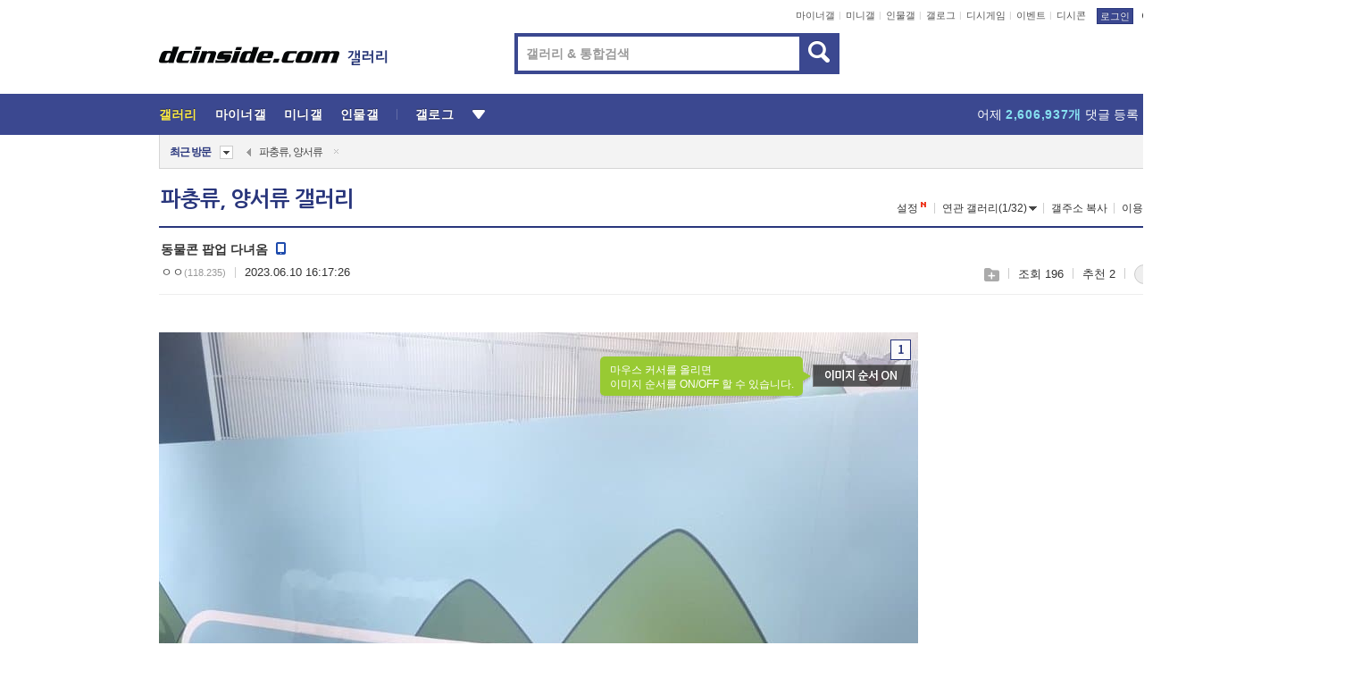

--- FILE ---
content_type: text/html; charset=UTF-8
request_url: https://gall.dcinside.com/board/view/?id=reptile&no=753255&page=1
body_size: 51592
content:
<!DOCTYPE html>
<html lang="ko" class="darkmode">
<head> 
	<meta charset="UTF-8">
	<title>동물콘 팝업 다녀옴 - 파충류, 양서류 갤러리</title>
	<meta name="viewport" content="width=1450">	<meta http-equiv="X-UA-Compatible" content="IE=edge">
	<meta http-equiv="imagetoolbar" content="no">
	<meta name="content-language" content="kr">
		<meta name="google-site-verification" content="BIrCvkIFsSjOnGLZzGAZC6sKRmwLlkH2NYeLbrLMGCc">
	<link rel="canonical" href="https://gall.dcinside.com/board/view/?id=reptile&no=753255"/>  	<link rel="alternate" media="only screen and (max-width: 640px)" href="https://m.dcinside.com/board/reptile/753255">
  	<meta name="robots" content="index,follow">
  	<meta name="title" content="동물콘 팝업 다녀옴 - 파충류, 양서류 갤러리">
  	<meta name="description" content="생물 카테고리로 분류된 파충류, 양서류 갤러리입니다. 파충류, 양서류 갤러리에 다양한 이야기를 남겨주세요.">
  	<meta name="keywords" content="생물, 파충류, 양서류, reptile, 카멜레온,척추동물,악어,개구리, dc, 디시, gall, gallery, 갤러리, 커뮤니티">
  	<meta name="twitter:card" content="summary">
  	<meta name="twitter:url" content="https://gall.dcinside.com/board/view/?id=reptile&no=753255">
  	<meta name="twitter:title" content="동물콘 팝업 다녀옴 - 파충류, 양서류 갤러리">
  	<meta name="twitter:description" content="생물 카테고리로 분류된 파충류, 양서류 갤러리입니다. 파충류, 양서류 갤러리에 다양한 이야기를 남겨주세요.">
 	<meta name="twitter:image" content="https://dcimg2.dcinside.co.kr/viewimage.php?id=3fb8c032ecde3d&no=24b0d769e1d32ca73dea80fa11d0283158b348b399fe02a3086d6a25b5ef2178f9623d1df01111e3619c525ec8fbbe9f85d51d5b5736c6b005ce8b33339cc4d96019b2e3d644989f576903bf1d5c163af61ab58c02a0239b">	
  	<meta property="og:type" content="website">
  	<meta property="og:url" content="https://gall.dcinside.com/board/view/?id=reptile&no=753255">
  	<meta property="og:title" content="동물콘 팝업 다녀옴 - 파충류, 양서류 갤러리">
  	<meta property="og:description" content="생물 카테고리로 분류된 파충류, 양서류 갤러리입니다. 파충류, 양서류 갤러리에 다양한 이야기를 남겨주세요.">
  	<meta property="og:image" content="https://dcimg2.dcinside.co.kr/viewimage.php?id=3fb8c032ecde3d&no=24b0d769e1d32ca73dea80fa11d0283158b348b399fe02a3086d6a25b5ef2178f9623d1df01111e3619c525ec8fbbe9f85d51d5b5736c6b005ce8b33339cc4d96019b2e3d644989f576903bf1d5c163af61ab58c02a0239b">
	
		<meta name="referrer" content="unsafe-url">	
		<link rel="shortcut icon" href="//nstatic.dcinside.com/dc/w/images/logo_icon.ico" />
	<link rel="apple-touch-icon" href="//nstatic.dcinside.com/dc/m/img/dcinside_icon.png">
	<link rel="apple-touch-icon-precomposed" href="//nstatic.dcinside.com/dc/m/img/dcinside_icon.png">
	<link rel="stylesheet" type="text/css" href="https://nstatic.dcinside.com/dc/w/css/reset.css?v=3"/>
	<link rel="stylesheet" type="text/css" href="https://nstatic.dcinside.com/dc/w/css/common.css?v=250922"/>
		<link rel="stylesheet" type="text/css" href="https://nstatic.dcinside.com/dc/w/css/minor.css?v=240923"/>
		<link rel="stylesheet" type="text/css" href="https://nstatic.dcinside.com/dc/w/css/contents.css?v=2501112"/>
  	<link rel="stylesheet" type="text/css" href="https://nstatic.dcinside.com/dc/w/css/popup.css?v=250519"/>
  	<link rel="stylesheet" type="text/css" href="https://nstatic.dcinside.com/dc/w/css/research.css?v=220722" />
  	<link rel="stylesheet" type="text/css" href="https://nstatic.dcinside.com/dc/w/css/og.css?v=221107" />
			<link rel="manifest" href="/manifest.json">
	<script defer type="text/javascript" src="/_js/html5shiv.min.js"></script>
	<script type="text/javascript" src="/_js/ctr_cookie.min.js"></script>
	<!--[if IE 7]>
	<link rel="stylesheet" type="text/css" href="//nstatic.dcinside.com/dc/w/css/ie7.css"/>
	<![endif]-->
		<script type="text/javascript" src="/_js/cross_domain.js"></script>
	<!--[if lt IE 9]>
	<script src="/_js/jquery/jquery-1.7.2.min.js"></script>
	<![endif]-->
	<!--[if gte IE 9]>
	<script src="/_js/jquery/jquery-3.2.1.min.js"></script>
	<![endif]-->
	<!--[if !IE]> -->
	<script src="/_js/jquery/jquery-3.2.1.min.js"></script>
	<!-- <![endif]-->
		<script type="text/javascript" src="https://nstatic.dcinside.com/dc/w/js/jquery.bundle.js"></script>
		<script type="text/javascript" src="/_js/crossDomainStorage.js?1"></script>
	<script type="text/javascript" src="/_js/lately_visit_new.js?v=260112"></script>
	<script type="text/javascript" src="/_js/common.js?v=250515"></script> 
	<script defer type="text/javascript" src="/_js/favorite.js?v=260112"></script>
	<script type="text/javascript" src="/_js/gallery_top.js?v=250925"></script>
	<script type="text/javascript" src="/_js/user_block.js?v=231024"></script>
	<script defer type="text/javascript" src="/_js/globalSearch.js?v=240702"></script>
  <script type="text/javascript" src="/_js/scrap.js?v=250925"></script> 	

	<script type="text/javascript" src="/_js/fcm/app.js?2"></script>
	<script defer type="text/javascript" src="/_js/navigation.js?v=6"></script>
	
	<script type="text/javascript">
		//document.domain = "dcinside.com";
		var k_cnt = 0;
		var _GALLERY_TYPE_ = "G";
		var conn_n = 0;
	</script>
	
	<script src="/_js/view.js?v=250926" type="text/javascript" charset="utf-8"></script>
<script src="/_js/recommend_box.js?v=250919" type="text/javascript" charset="utf-8"></script>
<script src="/_js/search.js?v=251203" type="text/javascript" charset="utf-8"></script>
<script src="/_js/relate_keyword.js?v=250919" type="text/javascript" charset="utf-8"></script>
<script src="/_js/total_singo.js?v=240829" type="text/javascript" charset="utf-8"></script>
<script src="/_js/jquery/jquery.jplayer.min.js?v=260102" type="text/javascript" charset="utf-8"></script>
<script src="/_js/jquery/jquery.ipin.js?v=260102" type="text/javascript" charset="utf-8"></script>
<script src="/_js/voice_reple.js?v=260102" type="text/javascript" charset="utf-8"></script>
<script src="https://nstatic.dcinside.com/dc/w/js/view.bundle.js?v=250828" type="text/javascript" charset="utf-8"></script>
<script src="/_js/vr_clipboard.js?v=190304" type="text/javascript" charset="utf-8"></script>
<script src="/_js/ad.js" type="text/javascript" charset="utf-8"></script>
<script src="/_js/dccon/dccon.js?v=251210" type="text/javascript" charset="utf-8"></script>
<script src="/_js/zzbang.js?v=241023" type="text/javascript" charset="utf-8"></script>
<script src="//dccon.dcinside.com/_js/dc_common2.js?v=250422" type="text/javascript" charset="utf-8"></script>
<script src="/_js/gallery_bottom.js?v=241023" type="text/javascript" charset="utf-8"></script>
<script src="/_js/lazyload.js" type="text/javascript" charset="utf-8"></script>
<script src="/_js/spoiler.js?v=240201" type="text/javascript" charset="utf-8"></script>
<script src="/_js/autozzal.js?v=251021" type="text/javascript" charset="utf-8"></script>
<script src="/_js/image_comment.js?v=250926" type="text/javascript" charset="utf-8"></script>
<script src="/_js/comment.js?v=2512111342" type="text/javascript" charset="utf-8"></script>

  	<!-- Taboola -->
    <!-- <script type="text/javascript">
        window._taboola = window._taboola || [];
        _taboola.push({category:'auto'});
        !function (e, f, u, i) {
          if (!document.getElementById(i)){
            e.async = 1;
            e.src = u;
            e.id = i;
            f.parentNode.insertBefore(e, f);
          }
        }(document.createElement('script'),
        document.getElementsByTagName('script')[0],
        '//cdn.taboola.com/libtrc/dcinside/loader.js',
        'tb_loader_script');
        if(window.performance && typeof window.performance.mark == 'function')
        {window.performance.mark('tbl_ic');}
    </script> -->
    
    <script type="text/javascript">
const adBlockDetection = {
   states : {
       'ABP_DETECTION_DISABLED': -2,
       'ABP_NOT_DETECTED' : 0,
       'ABP_DETECTED' : 1
   },

   blockedState: null,

   createBlockDetectionDiv: function(className){
        const div = document.createElement("div");
        div.className = className;
        // some publishers set default font size in their size to be "0" and then we don't get offsetHeight
        div.style.fontSize = '12px';
        // some publishers set default line height of their elements to be "0" and then we don't get offsetHeight
        div.style.lineHeight = '1';
        // now the text container will have offsetHeight if displayed
        div.appendChild(document.createTextNode("."));
        document.documentElement.appendChild(div);
        return div;
    },

    isBlockDetectedOnDiv: function(div){
        if (!div.offsetHeight) {
            //window._taboola.messages.publish('send-debug', {type: 'debug', message:`AdBlockPlus detected on div with class: ${div.className}`});
            return true;
        } else {
            //window._taboola.messages.publish('send-debug', {type: 'debug', message:`No AdBlockPlus detected on div with class: ${div.className}`});
            return false;
        }
    },

    isBlockDetectedOnClassNames: function(classNames){
        let i,
            len = classNames.length,
            div;
        for (i = 0; i < len; i++) {
            if(classNames[i]){
                div = this.createBlockDetectionDiv(classNames[i]);
                try{
                    if (this.isBlockDetectedOnDiv(div)) {
                        return true;
                    }
                } catch (e) {
                    Errors.onSelfError({message:`unable to inspect offsetHeight of div with class: ${div.className}`, filename: 'adBlockDetection.js'});
                } finally {
                    document.documentElement.removeChild(div);
                }
            }
        }
        return false;
    },

     // TODO add the ignoreCachedBlockedState functionality at some point, since it was probably supposed to fill some role
     getBlockedState: function(classNames, ignoreCachedBlockedState){
        //do not repeat check if we already know that ABP is active
        if(this.blockedState === this.states.ABP_DETECTED && !ignoreCachedBlockedState) {
            return this.blockedState;
        }

        if(classNames){
            this.blockedState = this.isBlockDetectedOnClassNames(classNames) ?
                                this.states.ABP_DETECTED :
                                this.states.ABP_NOT_DETECTED;
        } else {
            this.blockedState = this.states.ABP_NOT_DETECTED;
        }

        return this.blockedState;
    }
}
const blockedState = adBlockDetection.getBlockedState(['banner_ad', "sponsored_ad"]);
//console.log(blockedState);

</script>
    
    <!-- Taboola -->
	
        
                
<script type = "application/ld+json">
{
    "@context":"https://schema.org",
    "@type":"DiscussionForumPosting",
    "inLanguage":"ko-KR",
    "URL":"https://gall.dcinside.com/board?id=reptile&no=753255page=",
    "headline":"동물콘 팝업 다녀옴 - 파충류, 양서류 갤러리",
    "articleBody":"생물 카테고리로 분류된 파충류, 양서류 갤러리입니다. 파충류, 양서류 갤러리에 다양한 이야기를 남겨주세요.",
    "keywords": "생물, 파충류, 양서류, reptile, 카멜레온,척추동물,악어,개구리, dc, 디시, gall, gallery, 갤러리, 커뮤니티",
    "image":{
        "@type":"ImageObject",
        "URL":"https://dcimg2.dcinside.co.kr/viewimage.php?id=3fb8c032ecde3d&no=24b0d769e1d32ca73dea80fa11d0283158b348b399fe02a3086d6a25b5ef2178f9623d1df01111e3619c525ec8fbbe9f85d51d5b5736c6b005ce8b33339cc4d96019b2e3d644989f576903bf1d5c163af61ab58c02a0239b"
    },
    "datePublished":"2023-06-10T16:17:26+09:00",
    "author":{
        "@type":"Person",
        "name":"ㅇㅇ",
        "url":""
    },
    "publisher":{
        "@id": "https://www.dcinside.com/#publisher",
        "@type":"Organization",
        "name":"디시인사이드",
        "url": "https://www.dcinside.com/",
        "logo":{
            "@type":"ImageObject",
            "URL":"https://nstatic.dcinside.com/dc/w/images/descrip_img.png",
            "height": 305,
            "width": 305
        }
    },
    
    "mainEntityOfPage":{
        "@type":"WebPage",
        "@id":"https://gall.dcinside.com/board?id=reptile&no=753255page="
    },
    "interactionStatistic":[
        {
            "@type":"InteractionCounter",
            "interactionType": "https://schema.org/CommentAction",
            "userInteractionCount": "4"
        },
        {
            "@type": "InteractionCounter",
            "interactionType": "https://schema.org/ViewAction",
            "userInteractionCount": "196"
        }
    ]
}
</script>
<script type="application/ld+json">
{
  "@context": "https://schema.org",
  "@type": "BreadcrumbList",
  "itemListElement": [
    {
      "@type": "ListItem",
      "position": 1,
      "item": {
        "@id": "https://www.dcinside.com/",
        "name": "디시인사이드 메인"
      }
    },
    {
      "@type": "ListItem",
      "position": 2,
      "item": {
        "@id": "https://gall.dcinside.com", 
        "name": "메인 갤러리 메인"
      }
    },
    {
      "@type": "ListItem",
      "position": 3,
      "item": {
        "@id": "https://gall.dcinside.com/board/lists/?id=reptile",
        "name": "파충류, 양서류 메인 갤러리 리스트"
      }
    },
    {
      "@type": "ListItem",
      "position": 4,
      "item": {
        "@id": "https://gall.dcinside.com/board?id=reptile&no=753255page=",
        "name": "파충류, 양서류 메인 갤러리 본문"
      }
    }
  ]
}
</script>
</head>
<body>
  <!--스킵 내비게이션-->
  <div class="skip">
    <a href="#search_wrap"><span>통합검색 바로가기</span></a>
	<a href="#container"><span>본문영역 바로가기</span></a>
    <a href="#bottom_listwrap"><span>페이지 하단 게시물 리스트 바로가기</span></a>
    <a href="#login"><span>페이지 하단 로그인영역 바로가기</span></a>
  </div>
  <!-- //스킵 내비게이션-->
  <div id="top" class="dcwrap width1160 view_wrap">
    <!-- 상단 -->
	<header class="dcheader typea">
  <div class="dchead">
	<!-- 로고영역 -->
	<h1 class="dc_logo">
		<script type="text/javascript">
    		logo_img = "https://nstatic.dcinside.com/dc/w/images/dcin_logo.png";
    		logo_prefix = "";
    	</script>
	  <a href="https://www.dcinside.com/">
		<img src="https://nstatic.dcinside.com/dc/w/images/dcin_logo.png" alt="디시인사이드" class="logo_img">
	  </a>
	  <a href="https://gall.dcinside.com/">
	  	<img src="https://nstatic.dcinside.com/dc/w/images/tit_gallery.png" alt="갤러리" class="logo_img2">
	  </a>
	</h1>
	<!-- //로고영역 -->

	<div id="search_wrap" class="wrap_search">
	  <h2 class="blind">갤러리 검색</h2> 
	   <!-- 갤러리 통합검색 -->
	  <form id="searchform" name="search_process" class="sch_smit" method="get" accept-charset="utf-8" action="" role="search" onSubmit="return globalSearch(this);" >
		<fieldset>
		  <legend class="blind">통합검색</legend>
		  <div  class="top_search clear">
			<div class="inner_search">
			  <input class="in_keyword" type="text" name="search" id="preSWord" title="검색어 입력" value="" placeholder="갤러리 & 통합검색" accesskey="f" type="search" autocomplete="off" onfocus="show_search_keywords(this)">
			</div>
			<button type="submit" class="sp_img bnt_search" id="searchSubmit"><span class="blind">검색</span></button>
		  </div>
		</fieldset>
	  </form>
	  <!-- //갤러리 통합검색 -->
                
             <!-- 검색 자동완성 레이어-->
	  <div class="auto_wordwrap" style="left:0;top:45px;display:none"><!--자동완성 레어이 : display:block -->
	  </div>
	  <!-- //검색 자동완성 레이어 -->

	</div>
    <div class="area_links clear">
      <ul class="fl clear">
	  		  		<li><a href="https://gall.dcinside.com/m">마이너갤</a></li> 	  		<li><a href="https://gall.dcinside.com/n">미니갤</a></li> 	  		<li><a href="https://gall.dcinside.com/p">인물갤</a></li> 		<li><a href="https://gallog.dcinside.com">갤로그</a></li>
		<li><a href="//h5.dcinside.com/game/main">디시게임</a></li>
				<li><a href="https://event.dcinside.com">이벤트</a></li>
		<li><a href="https://mall.dcinside.com/?from=A08">디시콘</a></li>
		 
<script id="scrapdone-nonmem-tmpl" type="text/x-jquery-tmpl">
<div class="pop_wrap type3 " style="${lyr_xy}" id="scrapdone_non_recom">
    <div class="pop_content lyscrap_save">
      <div class="pop_head"><h3>스크랩</h3></div>
      <div class="inner ">
        <div class="cont">
        </div>
        <div class="btn_box">
        </div>
        <div class="bottombox"><button type="button" class="btn_scrapmore nonmemberscrap">스크랩 보기</button></div>
      </div>
    </div>
    <button type="button" class="poply_bgblueclose" onclick="$(this).closest('#scrapdone_non_recom').remove();"><span class="blind">레이어 닫기</span><em class="sp_img icon_bgblueclose"></em></button>
  </div>
</script><li><a class="btn_top_loginout" href="https://sign.dcinside.com/login?s_url=https%3A%2F%2Fgall.dcinside.com%2Fboard%2Fview%2F%3Fid%3Dreptile%26no%3D753255%26page%3D1&s_key=740">로그인</a></li>		
	  </ul>
	  <div class="fl darkmodebox">
		  <a href="javascript:;" class="darkonoff" onclick="darkmode()"><em class="sp_img icon_tdark"></em>야간모드</a>
		  <div class="pop_tipbox join_tip dark" onclick="$(this).hide();used_darkmode();" style="cursor:pointer;top:25px;left:-35px;display:none">
			<div class="inner">
			  <p class="join_txt">야간 모드를 이용해 보세요</p>
			</div>
		  </div>
	  </div>
	</div>
	  </div>
</header> 
    <!-- GNB -->
    <div class="gnb_bar">
      <nav class="gnb clear">
        <h2 class="blind">GNB</h2>
        <ul class="gnb_list clear">
          <li>
            <a class="hover_gnb link_gnb on" href="https://gall.dcinside.com" url_code="gallery">갤러리</a>
			<span class="gnb_area" style="display:block;width:77px;height:12px;position:absolute;left:0;bottom:0;"></span>
            <!-- 2차메뉴 -->
            <div class="depth2 gall" style="left:0;display:none"><!--2차메뉴 열림 : display:block -->
              <span class="sp_img depth_bg"></span>
              <ul class="depth2_list">
                <li><a href="https://game.dcinside.com">게임</a></li>
                <li><a href="https://enter.dcinside.com">연예/방송</a></li>
                <li><a href="https://sports.dcinside.com">스포츠</a></li>
                <li><a href="https://edu.dcinside.com">교육/금융/IT</a></li>
                <li><a href="https://travel.dcinside.com">여행/음식/생물</a></li>
                <li><a href="https://hobby.dcinside.com">취미/생활</a></li>
              </ul>
            </div>
            <!-- //2차메뉴 -->
          </li>
          <li><a href="//gall.dcinside.com/m" class="link_gnb " url_code="mgallery">마이너갤</a></li>
          <li><a href="//gall.dcinside.com/n" class="link_gnb " url_code="migallery">미니갤</a></li>
          <li><a href="//gall.dcinside.com/p" class="link_gnb " url_code="prgallery">인물갤</a></li>
          <li><a href="https://gallog.dcinside.com" class="link_gnb" url_code="gallog">갤로그</a></li> 
          <!--li><a href="https://dctrend.rankify.best/" class="link_gnb" url_code="dctrend">디시트렌드</a></li-->	
          <li class="gnb_more"> <!--230918 .gnb_more 추가-->
            <button type="button" class="btn_depth"><span class="blind">더보기</span></button> <!--230918 메뉴 열릴때 .open 추가-->
            <!-- 2차메뉴 -->
            <div class="depth2 more" style="left: -7px; opacity: 1; display: none;"><!--2차메뉴 열림 : display:block -->
              <span class="sp_img depth_bg"></span>
              <ul class="depth2_list">
                <li><a href="#" class="link_gnb" url_code="jbox_new" onclick="window.open('https://santapond.com/main?jcd=dc', '_blank'); return false;">도끼쇼핑</a></li>
                <li><a href="https://h5.dcinside.com" class="link_gnb" url_code="dcgame">디시게임</a></li>
                <li><a href="https://event.dcinside.com" class="link_gnb" url_code="event">이벤트</a></li>
                <li><a href="https://mall.dcinside.com/?from=A08" class="link_gnb" url_code="dccon">디시콘</a></li>
              </ul>
            </div>
            <!-- //2차메뉴 -->
          </li>
          <!-- <li><a href="https://dcinside.pickmaker.com?utm_source=mainbanner_live&utm_medium=display&utm_campaign=mainbanner_pc&utm_id=dcinside&marketing-id=dc_mainbanner_pc_live" target="_blank" class="link_gnb deco"><span>픽메이커</span></a></li> -->
        
        
        </ul>

        <!-- 어제 게시글,댓글 등록 -->
        <div class="gall_exposure">
          <div class="posts"><a href="https://gall.dcinside.com/board/lists/?id=dclottery">어제 <em class="num" id="total_content_count">899,162개</em> 게시글 등록</a></div>
          <div class="reply"><a href="https://gall.dcinside.com/board/lists/?id=dclottery">어제 <em class="num" id="total_reple_count">2,606,937개</em> 댓글 등록</a></div>
          <div class="gall">총 갤러리 수 <em class="num" id="total_gallery_count">90,915개</em></div>
          <div class="ltr"><a href="https://gall.dcinside.com/board/lists/?id=dclottery">디시 로터리 응모</a></div>
        </div>
        <!-- /어제 게시글,댓글 등록 -->
      </nav>
    </div>
    <!-- //GNB -->
    
	<!-- 최근방문 갤러리 -->
	<script type="text/javascript" src="/_js/lately_visit_gallery.js?v=240625"></script>
<script type="text/javascript">
var f_u_no = '';
lately_gall_init('reptile', '파충류, 양서류', 'G');
</script>

<script id="lately_galls-tmpl" type="text/x-jquery-tmpl">
	<li class="lately_gall_${id}"><a href="https://${link}" class="lately_log" section="${id}">${name}</a>{{if type == 'MI'}}<em class="icon_mini">미니갤러리</em>{{else type == 'PR'}}<em class="icon_person">인물갤러리</em>{{else type == 'M'}}<em class="icon_minor">ⓜ</em>{{/if}}<button type="button" class="btn_visit_del" data-id="${id}" data-gtype="${type}"><span class="blind">삭제</span><em class="icon_visit_del"></em></button></li>
</script>
<script id="lately_gallsall-tmpl" type="text/x-jquery-tmpl">						
	<li class="lately_gall_${id}{{if type == 'MI'}} mi{{else type == 'PR'}} pr{{else type == 'M'}} m{{/if}}"><a href="https://${link}" class="lately_log" section="${id}">${name}</a>{{if type == 'MI'}}<em class="icon_mini">미니갤러리</em>{{else type == 'PR'}}<em class="icon_person">인물갤러리</em>{{else type == 'M'}}<em class="icon_minor">ⓜ</em>{{else}}{{/if}}<button type="button" class="btn_visit_del" data-id="${id}" data-gtype="${type}"><span class="blind">삭제</span><em class="icon_visit_del"></em></button></li>
</script>
<script id="favorite_galls-tmpl" type="text/x-jquery-tmpl">
	<li><a href="https://gall.dcinside.com/{{if type == 'MI'}}mini/{{else type == 'PR'}}person/{{else type == 'M'}}mgallery/{{/if}}${code_id}">${name}</a>{{if type == 'MI'}}<em class="icon_mini">미니갤러리</em>{{else type == 'PR'}}<em class="icon_person">인물갤러리</em>{{else type == 'M'}}<em class="icon_minor">ⓜ</em>{{/if}}</li>
</script>
<!-- 즐겨찾기 갤러리 리스트-->
<script id="favorite_gallsall-tmpl" type="text/x-jquery-tmpl">	
	<li {{if type == 'MI'}}class="mi" {{else type == 'PR'}}class="pr" {{else type == 'M'}} class="m" {{/if}} style ='display:none;'><a href="http://gall.dcinside.com/{{if type == 'MI'}}mini/{{else type == 'PR'}}person/{{else type == 'M'}}mgallery/{{/if}}${code_id}">${name}</a>{{if type == 'MI'}}<em class="icon_mini">미니갤러리</em>{{else type == 'PR'}}<em class="icon_person">인물갤러리</em>{{else type == 'M'}}<em class="icon_minor">ⓜ</em>{{/if}}</li>
</script>

<div class="visit_bookmark" id ="visit_history">
      <!-- newvisit_history.vst 최근 방문 -->
      <div class="newvisit_history vst"><!-- 최근 방문 클래스 .newvisit_history.vst /  즐겨찾기 클래스 .newvisit_history.bookmark -->
        <h3 class="tit vst_title l_div_style" style="display:none">최근 방문</h3>
        <h3 class="tit bookmark_title f_div_style" style="display:none">즐겨찾기</h3>
        <button type="button" class="btn_open" onclick="openLately()"><span class="blind">레이어 열기</span><em class="sp_img icon_listmore"></em></button>
        <button type="button" class="bnt_visit_prev" style="display:none"><span class="blind">이전</span><em class="sp_img icon_prev"></em></button>
        <div class="newvisit_box">
          <!-- 최근방문 갤러리 리스트-->
          <ul class="newvisit_list vst_listbox l_div_style" style="display:none"></ul>
          
          <ul class="newvisit_list  bkmark_listbox f_div_style" style="display:none"></ul>
           
          <!-- //즐겨찾기 갤러리 리스트-->

        </div>

        <button type="button" class="bnt_visit_next"  style="display:none"><span class="blind">다음</span><em class="sp_img icon_next"></em></button>
        <button type="button" class="bnt_newvisit_more" style="display:none" onclick="openLately()">전체</button>

        <!-- 최근방문 / 즐겨찾기 레이어 -->
        <div class="pop_wrap gray1px" style="left:0;top:37px;display:none" id ="visit_history_lyr">
          <div class="pop_content under_catelist newvisit_layer">
            <div class="tabs">
              <ul class="tabslist clear">
                <li class="tab_l"><button type="button" onclick="tabLately('lately')">최근 방문</button></li>
                <li class="tab_f"><button type="button" onclick="tabLately('favorite')">즐겨찾기</button></li>
              </ul>
            </div>

            <div class="toptab_content">
              <div class ="visit_div l_div_style">
              <!-- 최근 방문 리스트  -->
              <div class="visit_tablist" style="display:block">
                <!-- .under_listbox.vst_list -->
                <ul class="under_listbox vst_list"></ul>
                <div class="tabcon_bottom">
                  <button type="button" class="list_modi">전체 삭제</button>
                </div>

                <!-- .under_listbox.vst_list -->
              </div>
              <!-- //최근 방문 리스트 -->
              
              </div>
              
			<div class ="favorite_div f_div_style">
				<!-- 즐겨찾기 리스트  -->              
              <div class="bkmark_tablist">
                <!-- .under_listbox.bkmark -->
                <ul class="under_listbox bkmark"></ul>
                <!-- //.under_listbox.bkmark -->
                <div class="tabcon_bottom">
                  <div class="bottom_paging_wrap">
                    <div class="bottom_paging_box iconpaging"></div>
                  </div>
                  <button type="button" class="list_modi" onclick="myFavorite('240')">편집</button>
                  <!-- .pop_wrap.type3 즐겨찾기 레이어 -->
                  <div class="pop_wrap type3" style="right:-9px;top:35px;display:none">
                    <div class="pop_content favorite_list">
                      <div class="pop_head"><h3>즐겨찾기 갤러리</h3></div><!-- 220419 텍스트 수정-->
                      <div class="inner">
                        <div class="pop_info">
                          <p>즐겨찾는 갤러리 리스트입니다.</p>
                          <p>갤러리명 클릭 시 해당 갤러리로 이동합니다.</p>
                        </div>
                        <!-- 즐겨찾기 삭제시 button 태그에 클래스 off -->
                        <ul class="list_box" style="">
                          <li>
                            <button type="button" class="btn_sfavorite"><span class="blind">추가</span><em class="sp_img icon_sfavorite"></em></button>
                            <a href="">기타 국내 드라마</a>
                          </li>
                          <li>
                            <button type="button" class="btn_sfavorite off"><span class="blind">추가</span><em class="sp_img icon_sfavorite"></em></button>
                            <a href="">멍멍이</a>
                          </li>
                          
                        </ul>
                      </div>
                      <div class="btn_box">
                        <button type="button" class="btn_cancle">취소</button>
                        <button type="button" class="btn_apply">저장</button>
                      </div>
                    </div>
                    <button type="button" class="poply_bgblueclose"><span class="blind">즐겨찾기 레이어 닫기</span><em class="sp_img icon_bgblueclose"></em></button>
                  </div>
                  <!-- //.pop_wrap.type3 즐겨찾기 레이어 -->
                </div>

              </div>
              <!-- //즐겨찾기 리스트  -->
			</div>
            </div>
          </div>
        </div>
        <!-- // 최근방문 / 즐겨찾기 레이어 -->
        <div id="my_favorite" class="pop_wrap type3" style="right:-1px;top:79px;display:none"></div>
      </div>
      <!-- //newvisit_history.visit 최근 방문 -->
    </div>
  <!-- //220419 visit_bookmark 최근방문 / 즐겨찾기-->
  <!-- //최근방문 갤러리 리스트-->
	 
    
        <div class="wrap_inner ">
    
    <main id="container" class="clear gallery_view">
	<section>
		
<!-- 갤리명 타이틀바 ~ 이용안내 -->
<header>
  <div class="page_head clear">
	<div class="fl clear">
      
      			
	  <h2><a href="https://gall.dcinside.com/board/lists/?id=reptile">파충류, 양서류 갤러리</a></h2>
	  	  
				
					</div>
		
<div class="fr gall_issuebox">
		<!-- 설정 추가 / 툴팁 추가 -->
		<div class="bundle">
		<button type="button" class="issue_setting"  id ="issue_setting" onclick ="setting_layer();">설정</button>
		<span class="new" style="display: none"><em class="blind">NEW</em><em class="sp_img icon_new"></em></span>
		<!-- <div class="pop_tipbox tip_box3" style="display:none">
			<div class="inner">
			<p class="txt">갤러리 기능을 설정해 보세요.</p>
			</div>
		</div> -->
		<div class="pop_tipbox setting_list" id="setting_list" style="display:none;">
			<div class="inner">
				<ul>
					<li><button type="button" onclick="open_user_block('reptile','파충류, 양서류','G')">차단 설정</button></li>
										<li id="autozzal_img_set"><button id="btn_autozzal_img_set" type="button" onclick="open_autozzal_set('reptile','파충류, 양서류','G')">자동 짤방 이미지 설정<span class="new" style="display: none"><em class="blind">NEW</em><em class="sp_img icon_new"></em></span></button></li>
															<li><button type="button" onclick="set_headTail('reptile','파충류, 양서류','G', false)">머리말∙꼬리말 설정</button></li>
						
							
					<li id="ai_easy">
						<span class="checkbox">
						<label for="ai_easy_post">AI 이미지 간편 등록<span class="new" style="display: none"><em class="blind">NEW</em><em class="sp_img icon_new"></em></span></label>
						<input type="checkbox" id="ai_easy_post" checked ><em class="checkmark"></em>
						</span>
					</li>
										<li id="spoiler_kwd_set"><button type="button" onclick="open_spoiler_set()">스포일러 경고 설정<span class="new" style="display: none"><em class="blind">NEW</em><em class="sp_img icon_new"></em></span></button></li>
				</ul>
			</div>
		</div>
	</div>
		<!-- //설정 추가 / 툴팁 추가  -->
				<button type="button" class="relate" onclick="open_relation(649)">연관 갤러리(1/32)<span class="new" style="display:none;"><em class="blind">NEW</em><em class="sp_img icon_new"></em></span><span class="blind">연관 갤러리 열기</span><em class="sp_img icon_relate_more"></em></button>
			<button type="button" class="adr_copy" onclick="copy_gall_url()">갤주소 복사</button>
			<button type="button" class="gall_useinfo" onclick="open_user_guide()">이용안내</button>
	
			<button type="button" class="" onclick="gt_toggle_issue(this)">
			<span class="blind">더보기</span><em class="sp_img icon_listmore"></em>
		</button>
	</div>

<div id="autozzal_setting_pop" class="pop_wrap type3" style="left:50%;top:44px;margin-left:-222px;display:none">
	<!-- .pop_content.tab_contly.jjalbang_set -->
    <div id="autozzal_setting" class="pop_content tab_contly jjalbang_set">
    	<div class="pop_head bg clear">
        	<h3 class="fl autozzal_img_main">자동 짤방 이미지</h3>
            <div class="fr">
            	<button type="button" class="btn_bgline blue btn_my_autozzal">내 자짤<span id="autozzal_img_cnt" data-cnt="0" style="display:none">(0)</span></button>
            </div>
        </div>
        <!-- tab_menubox-->
        <div class="tab_menubox">
       		<button type="button" class="btn_tab_menu on" data-tab="all">전체 설정</button>
            <button type="button" id="autozzal_tab_gall" class="btn_tab_menu" data-tab="gall" data-id="" data-gtype="G" data-cid="AA">
            	<p>갤러리별 설정</p>
            	<p class="gallname"></p>
            </button>
        </div>
        <!-- //tab_menubox-->
        <!-- 안내 문구 레이어(최초 1회 노출) -->
        <div id="autozzal_img_notice_box_bg" class="pop_bg" style="display:none"></div>
<!-- .pop_wrap.type2 -->
<div id="autozzal_img_notice_box" class="pop_wrap type2" style="left:50%;top:50%;margin:-116px 0 0 -177px;display:none;">
	<div class="pop_content post_guide">
		<div class="pop_head dashed"><h3>자동 짤방 이미지 개선</h3></div>
		<div class="guide_txtbox">
			<p>자동 짤방 이미지를 서버에 업로드하여 ‘내 자짤’에 보관합니다.</p>
			<p>내 자짤에 등록한 이미지는 갤러리에서 간편하게 자동 짤방으로 설정할 수 있고, 글쓰기 시 새로 업로드하지 않아 모바일에서는 데이터가  절감됩니다.</p>
			<p>고정닉으로 등록 시 <em class="font_blue">고정닉 별로 자동 짤방 설정</em>이 가능하며, <em class="font_blue">공앱/PC/모바일 웹에서도 동일한 자동 짤방 이미지를 사용</em>할 수 있습니다.</p>
		</div>
	</div>
	<button type="button" class="under poply_close" onclick="autozzal_notice('close')"><span class="blind">레이어 닫기</span><em class="sp_img icon_lyclose"></em></button>
</div>        <!-- //안내 문구 레이어(최초 1회 노출) -->
        
        <!-- inner -->
        <div class="inner">
        	<div class="tabcontent all_setting" style="display:none"></div>
        </div>
        <!-- //inner -->
        <button type="button" class="poply_whiteclose autozzal_lyr_cls"><span class="blind">레이어 닫기</span><em class="sp_img icon_whiteclose"></em></button>
    </div>
    <!-- //전체 설정 tabcontent.all_setting-->
    <div id="autozzal_image_upload_form" class="pop_content jjalbang_set jjalup" style="display:none;">
    <!-- .pop_head.clear -->
	<div class="pop_head clear">
    	<h3 class="fl autozzal_img_main">자동 짤방 이미지</h3>
        <div class="fr">
        	<button type="button" class="btn_blue smaller btn_my_autozzal"><span id="my_autozzal_txt">내 자짤</span><span id="my_autozzal_cnt" data-tcnt="0" data-scnt="0" data-mcnt="0">(0/0)</span></button>
        </div>
    </div>
    <!-- //.pop_head.clear -->
    
    <!-- inner -->
    <div class="inner">
        <!-- .pop_info.clear -->
        <div class="pop_info clear">
        	<div class="tip_box2 jjalbangtip" style="display:none">
           		<div class="inner">
                	<p class="txt">자동 짤방으로 사용할 이미지를 선택하여 추가해 주세요.</p>
                    <button class="sp_img btn_tipclose12"><em class="blind">닫기</em></button>
                </div>
            </div>
            <!-- box -->
        	<div class="box">
                <!-- addimg -->
              	<div class="addimg" style="display:">
                	<input type="hidden" name="azu_user_code" id="azu_user_code" value="">
                	<input type="file" name="upload" title="이미지 올리기" class="file_add" id="autozzal_image_file" accept=".jpg, .jpeg, .png, .gif, .bmp, .webp" multiple>
                	<button type="button" class="btn_add">이미지 올리기</button>
                	<span class="sp_img icon_qmark_aaa" style="cursor:pointer" onclick="$('#img_up_info_pop').toggle()"></span>
                    <!-- .pop_wrap.type2 -->
                	<div id="img_up_info_pop" class="pop_wrap type2" style="margin-top:5px;display:none;">
                  		<div class="pop_content post_guide">
                    		<div class="pop_head dashed"><h3>이미지 올리기 이용안내</h3></div>
                    		<div class="guide_txtbox">
                      			<p>이미지 파일은 각각 최대 20MB 업로드 가능합니다.</p>
                      			<p>이미지 파일명이 한글, 숫자, 영문이 아닌 다른 언어일 경우 파일이 업로드되지 않거나 깨질 수 있습니다.</p>
                      			<p class="font_red">저작권 등 다른 사람의 권리를 침해하거나 명예를 훼손하는 이미지 파일은 운영 원칙 및 관계 법률에 의해 제재를 받을 수 있습니다.</p>
                    		</div>
                  		</div>
                  		<button type="button" class="under poply_close" onclick="$('#img_up_info_pop').hide()"><span class="blind">레이어 닫기</span><em class="sp_img icon_lyclose"></em></button>
                	</div>
                    <!-- //.pop_wrap.type2 -->
              	</div>
                <!-- //addimg -->
                
                <div class="checkbox delete_img_check" style="display:none">
                    <input type="checkbox" id="img_delete_chk">
                    <em class="checkmark"></em>
                    <label for="img_delete_chk">전체 선택</label>
                </div>
               
            </div>
            <!-- //box -->
            <div class="box">
            	<button id="btn_imgup_save" class="btn_whiteblack small btn_myzzal_saveordel" style="display:none">등록</button>
                <button id="btn_imgup_sel_delete" class="btn_whiteblack small btn_myzzal_saveordel" style="display:none">삭제</button>
                <button id="btn_imgup_delete" class="btn_whiteblack small btn_myzzal_saveordel" style="display:none">삭제</button>
                
            </div>
        </div>
        <!-- //.pop_info.clear --->
        <!-- scrollarea -->
        <div class="scrollarea">
            <!-- empty_box -->
            <div class="empty_box" style="display:">
            	<div class="emptytxt img_add">
                	<p>이미지가 없습니다.</p>
                	<p class="stxt font_grey">자동 짤방으로 사용할 이미지를 등록해 주세요.</p>
              	</div>
                
                <div class="emptytxt left my_zzal" style="display:none">
                <strong>내 자짤이란?</strong>
                <p class="stxt font_grey">갤러리에서 사용할 자동 짤방 이미지를 등록할 수 있습니다. 고정닉으로 등록한 이미지는 PC/모바일 웹에서도 사용 가능합니다.</p>
                </div>
                
            </div>
            <!-- // empty_box -->
            <div id="up_img_lists" class="jjalbang_list">
            	<!-- 선택 이미지 li에 클래스 sel 추가-->
            	<ul class="clear up_img_lists_ul"></ul>
            </div>
          </div>
          <!-- //scrollarea -->
          <!-- 이미지 업로드 진행바 -->
          <div id="uploadProgressWrap" class="pop_wrap type1" style="top:50%;left:50%;margin-left:-200px;margin-top:-65px;display:none">
              <div class="loding_box">
                  <strong class="state_txt">이미지 업로드 중</strong>
                  <div class="inner clear">
                      <div class="loding_progress">
                          <div class="loding_bar" style="width:0%"></div>
                      </div>
                      <span class="loding_caunt fr">0%</span>
                  </div>
              </div>
          </div>
          <!-- //이미지 업로드 진행바 -->
      </div>
      <!-- inner -->
      <button type="button" class="poply_bgblueclose autozzal_lyr_cls"><span class="blind">레이어 닫기</span><em class="sp_img icon_bgblueclose"></em></button>
  </div>
  <!-- 팝업 레이어 -->
  <div id="imgModal" style="display: none; position: fixed; top: 0; left: 0; width: 100%; height: 100%; background: rgba(0,0,0,0.7); justify-content: center;align-items: center;z-index: 9999;">
      <div style="position: relative;">
          <img id="modalImage" src="" style="max-width: 90vw; max-height: 90vh; border: 5px solid white;">
          <button id="closeModal" style="position: absolute;top: 10px;right: 10px;font-size: 20px;background: #fff;border: none;padding: 5px 10px;cursor: pointer;">X</button>
      </div>
  </div></div>
<div id="autozzal_all_lists_pop" class="pop_wrap type3" style="left:50%;top:44px;margin-left:-222px;display:none">
    <!-- .pop_content.jjalbang_set.jjalup -->
    <div class="pop_content jjalbang_set jjalall">
        <!-- pop_head -->
        <div class="pop_head ">
          <h3 class="autozzal_img_main">자동 짤방 이미지</h3>
        </div>
        <!-- //pop_head -->
        <!-- inner -->
        <div class="inner">
        	<div class="myjjal">
            	<div class="jjal"></div>
            	<div class="gallname" id="all_lists_zzal_cnt">내 자짤</div>
          	</div>
          	<div class="pop_info">
            	<div><span>갤러리별 설정이 전체 설정보다 우선 적용됩니다.</span></div>
          	</div>
          	<!-- scrollarea -->
          	<div class="scrollarea">
          	    <!-- jjalbang_list -->
                <div class="jjalbang_list">
                    <ul class="clear" id="all_lists_ul"></ul>
            	</div>
                <!-- //jjalbang_list -->
            </div>
            <!-- //scrollarea -->
        </div>
        <!-- inner -->
    </div>
    <!-- //.pop_content.jjalbang_set.jjalup -->
    <button type="button" class="poply_bgblueclose autozzal_lyr_cls"><span class="blind">레이어 닫기</span><em class="sp_img icon_bgblueclose"></em></button>
</div>
 <script id="autozzal-tabcontent-tmpl" type="text/x-jquery-tmpl">
<div class="tabbox view">
	<div class="pop_info">
		<div class="set">
			{{if tabType == 'all'}}
			<span>갤러리별 설정이 전체 설정보다 우선 적용됩니다.</span>
			<button type="button" id="btn_all_show" class="btn_white small another_go">모두 보기</button>		
			{{else}}
			<strong>자동 짤방 사용</strong>
			<div class="setting_onoff">
			  <button type="button" id="btn_autozzal_use" class="sp_img {{if isUse}}on{{/if}}"><span class="blind">{{if isUse}}on{{else}}off{{/if}}</span></button>
			</div>
			{{/if}}
		</div>
		<div class="set">
			<div class="checkbox circle">
				<input type="checkbox" id="random_show" {{if isRandom }}checked{{/if}}>
				<em class="checkmark"></em>
				<label for="random_show" class="font_lightblue"><b>랜덤 노출</b></label>
			</div>
			
			
			<span id="random_info_txt" class="stxt font_grey" style="display:{{if !isRandom }};{{else}}none;{{/if}}">대표 이미지만 첨부됩니다.(클릭 시 대표 이미지 변경)</span>
			
		</div>
	</div>
	<div class="scrollarea" style="display:">
		<div class="jjalbang_list">
			
			<ul id="set_zzal_lists_ul" class="{{if !isRandom }}brightness{{/if}}"><!-- 랜덤 노출 off시 클래스 brightness 추가 -->
				<!-- 대표짤 li에  클래스 selbrd 추가-->
                {{if images && images.length}}
				{{each images}}
					
					<li data-id="${no}">
					<div class="jjal {{if !isRandom && isMain}}selbrd{{/if}} {{if isRandom}}random{{/if}}">
						<img src="${src}" alt="">			
						<div class="topbox">
							{{if !isRandom && isMain}}<p>대표</p>{{/if}}
							<button type="button" class="btn_imgup_del" data-type="main_img"><span class="blind">삭제</span><em class="sp_img icon_imgup_del"></em></button>
						</div>
					</div>
					</li>
				{{/each}}
				{{else}}
                    <li><div class="jjal nojjal"></div></li>
                {{/if}}
				
			 </ul>
		</div>
		<div class="btn_box" style="display:">
			<button type="button" id="btn_image_add" class="btn_blue small">이미지 추가</button>
		</div>
	</div>
	<!-- //scrollarea  -->
</div>
<!-- //tabbox.view -->
</script>
<script id="tabcontent-all-lists-tmpl" type="text/x-jquery-tmpl">
<li class="all">
    <div class="jjal selbrd"></div>
    <div class="gallname">전체</div>
</li>
</script><div class="pop_wrap type3" id = "headTail_lay"style="left:50%;top:44px;margin-left:-222px;display:none">
	<!-- pop_content.txtmark_setting_wrap -->
	<div class="pop_content txtmark_setting_wrap">
		<div class="pop_head bg"><h3>머리말∙꼬리말</h3></div>
		<div class="pop_info" id ="pop_info" style="display:none;">
		<p>갤러리별 설정이 전체 설정보다 우선 적용됩니다.</p>
			<div class="another_go" style="display:none;">
				<a href="#">모두 보기</a>
			</div>
		</div>
		<!-- tab_menubox-->
		<div class="tab_menubox">
			<button type="button" onclick="headTail_tab('all')" id ="headTail_tab_all">전체 설정</button>
			<button type="button" onclick="headTail_tab('gall')" id ="headTail_tab_gall">
			<p>갤러리별 설정</p>
			<p class="gallname" data-gallid = "reptile" data-galltype="G">파충류, 양서류</p>
			</button>
		</div>
		<!-- //tab_menubox-->
		<!-- inner -->
		<div class="inner">
			<!-- 전체 설정 tabcontent.all_setting-->
			<div class="tabcontent all_setting" id ="all_setting">
				<!--tabbox.view 본문 머리말 꼬리말-->
				<div class="tabbox view">
					<div class="pop_info">
					<p>본문 머리말∙꼬리말 사용</p>
						<div class="setting_onoff" >
							<button type="button" class="sp_img on"><span class="blind">on</span></button>
						</div>
					</div>
					<!-- setting_off 본문 머리말, 본문 꼬리말 설정 -->
					<div id="setting_off"><!-- 본문 머리말 꼬리말  off시 클래스 setting_off -->
						<!-- set_cont 본문 머리말-->
						<div class="set_cont" id ="head_cont">
							<div class="inr">
								<div class="cont_tit">본문 머리말</div>
								<button type="button" class="sel_color" style="background:#999999"  onclick="picker_load('all','head',this)"><span class="blind">선택한 머리말 색상</span></button>
							</div>
							<div class="textarea_box">
								<textarea title="본문 머리말 입력" class="intxt" maxlength="300" id ="all_head" onkeyup="javascript:length_count('all_head','300');"></textarea>
							</div>
						</div>
						<!-- //set_cont 본문 머리말-->
						<!-- set_cont 본문 꼬리말-->
						<div class="set_cont" id ="tail_cont">
						<div class="inr">
						<div class="cont_tit">본문 꼬리말</div>
						<button type="button" class="sel_color" style="background:#999999"  onclick="picker_load('all','tail',this)"><span class="blind">선택한 머리말 색상</span></button>
						</div>
						<div class="textarea_box">
						<textarea title="본문 꼬리말 입력" class="intxt" maxlength="300" id ="all_tail" onkeyup="javascript:length_count('all_tail','300');"></textarea>
						</div>
						</div>
						<!-- //set_cont 본문 꼬리말-->
					</div>
					<!-- //setting_off 본문 머리말, 본문 꼬리말 설정 -->
				</div>
				<!--//tabbox.view 본문 머리말 꼬리말-->
				<!--tabbox.reply 댓글 꼬리말-->
				<div class="tabbox reply">
					<div class="pop_info">
						<p>댓글 꼬리말 사용</p>
						<div class="setting_onoff">
							<button type="button" class="sp_img on"><span class="blind">on</span></button>
						</div>
					</div>
					<!-- setting_off 댓글 꼬리말 -->
					<div id="setting_off"><!-- 댓글 꼬리말  off시 클래스 setting_off -->
						<!-- set_cont 댓글 꼬리말-->
						<div class="set_cont">
							<div class="inr">
								<div class="cont_tit">댓글 꼬리말</div>
							</div>
							<div class="textarea_box">
								<textarea title="댓글 꼬리말 입력" class="intxt" maxlength="100" id ="all_comment" onkeyup="javascript:length_count('all_comment','100');"></textarea>
							</div>
						</div>
						<!-- //set_cont 댓글 꼬리말-->
					</div>
					<!-- //setting_off 댓글 꼬리말 -->
				</div>
				<!--//tabbox.reply 댓글 꼬리말-->
			</div>
			<!-- //전체 설정 tabcontent.all_setting-->
			<!-- 갤러리별 설정-->
			<!-- 갤러리별 설정 tabcontent gall_setting-->
			<div class="tabcontent gall_setting" id ="gall_setting">
				<!--tabbox.view 본문 머리말 꼬리말-->
								<div class="tabbox view" style = "display:block">
					<div class="pop_info">
					<p>본문 머리말∙꼬리말 사용</p>
						<div class="setting_onoff">
							<button type="button" class="sp_img"><span class="blind">off</span></button>
						</div>
					</div>			
					<!-- 본문 머리말, 본문 꼬리말 설정 -->
					<div id="setting_off" class ="setting_off"><!-- 본문 머리말 꼬리말  off시 클래스 setting_off -->				
						<!-- set_cont 본문 머리말-->
						<div class="set_cont" id ="head_cont">
							<div class="inr">
								<div class="cont_tit">본문 머리말</div>
								<button type="button" class="sel_color" style="background:#999999"  onclick="picker_load('gall','head',this)" disabled><span class="blind">선택한 머리말 색상</span></button>
							</div>
							<div class="textarea_box">
								<textarea title="본문 머리말 입력" class="intxt" maxlength="300" id ="gall_head" onkeyup="javascript:length_count('gall_head','300');" disabled></textarea>
							</div>
						</div>
						<!-- //set_cont 본문 머리말-->
						<!-- set_cont 본문 꼬리말-->
						<div class="set_cont" id ="tail_cont">
							<div class="inr">
								<div class="cont_tit">본문 꼬리말</div>
								<button type="button" class="sel_color" style="background:#999999"  onclick="picker_load('gall','tail',this)" disabled><span class="blind">선택한 머리말 색상</span></button>
							</div>
							<div class="textarea_box">
								<textarea title="본문 꼬리말 입력" class="intxt" maxlength="300" id ="gall_tail" onkeyup="javascript:length_count('gall_tail','300');" disabled></textarea>
							</div>
						</div>
						<!-- //set_cont 본문 꼬리말-->
					</div>
					<!-- //본문 머리말, 본문 꼬리말 설정 -->
				</div>
				<!--//tabbox.view 본문 머리말 꼬리말-->			
				<!--tabbox.reply댓글 꼬리말-->
				<div class="tabbox reply">
					<div class="pop_info">
					<p>댓글 꼬리말 사용</p>
						<div class="setting_onoff">
						 <button type="button" class="sp_img "><span class="blind">off</span></button>			
						</div>
					</div>
					
					<!-- 댓글 꼬리말 -->
					<div id ="setting_off" class="setting_off" ><!-- 댓글 꼬리말  off시 클래스 setting_off -->
						<!-- set_cont 댓글 꼬리말-->
						<div class="set_cont">
							<div class="inr">
								<div class="cont_tit">댓글 꼬리말</div>
							</div>
							<div class="textarea_box">
								<textarea title="댓글 꼬리말 입력" class="intxt" maxlength="100" id ="gall_comment" onkeyup="javascript:length_count('gall_comment','100');" disabled></textarea>
							</div>
						</div>
						<!-- //set_cont 댓글 꼬리말-->
					</div>
					<!-- //댓글 꼬리말 -->
				</div>
				<!--//tabbox.reply 댓글 꼬리말-->			
				<!-- setdel -->
				<div class="setdel" style="display:none;">
					<button type="button" data-gallid = "">설정 삭제</button>
				</div>
				<!-- //setdel -->
			</div>
			<!-- //갤러리별 설정 tabcontent gall_setting-->
			<!-- //갤러리별 설정-->
			<div class="btn_box">
				<button type="button" class="btn_cancle" onclick="headTail_init();">닫기</button>
				<button type="button" class="btn_apply" id = "headTailSave">저장</button>
			</div>
		</div>
		<!-- //inner -->
		<button type="button" class="poply_whiteclose" onclick ="headTail_init();"><span class="blind">레이어 닫기</span><em class="sp_img icon_whiteclose"></em></button>
	</div>
	<!-- //pop_content.txtmark_setting_wrap -->
	<!-- 갤러리별 설정 - 전체 -->
	<div class="pop_wrap type3 " id ="another_go" style="left:50%;top:50%;margin-left:-210px;margin-top:-293px;display:none;">
		<!-- pop_content.txtmark_gallset -->
		<div class="pop_content txtmark_gallset">
			<div class="pop_head"><h3>머리말∙꼬리말</h3></div>
		
			<div class="pop_info">
			<p>갤러리별 설정이 전체 설정보다 우선 적용됩니다.</p>
			</div>
			<!-- inner -->
			<div class="inner">
				<ul class="list"></ul>			
			</div>
			<!-- //inner -->		
		</div>
		<!-- //pop_content.txtmark_gallset -->
		<button type="button" class="poply_bgblueclose" onclick="$('#another_go').hide();"><span class="blind">레이어 닫기</span><em class="sp_img icon_bgblueclose"></em></button>
	</div>
	<!-- //갤러리별 설정 - 전체 -->
	<!-- 색상 설정 -->
	<div class="pop_wrap type3" id="picker_lay" style="left:50%;top:50%;margin-left:-189px;margin-top:-293px;display:none;">
		<!-- pop_content.txtmark_colorset -->
		<div class="pop_content txtmark_colorset">
			<div class="pop_head"><h3>색상 설정</h3></div>
			
			<!-- inner -->
			<div class="inner">
				<div class="sel_color box" ></div>
				<div id="picker" style="text-align: center"></div>
			</div>
			<!-- //inner -->
			<div class="btn_box">
				<button type="button" class="btn_cancle" onclick ="picker_hide();">취소</button>
				<button type="button" class="btn_apply" id = "color_apply">확인</button>
			</div>
		</div>
		<!-- //pop_content.txtmark_colorset -->
		<button type="button" class="poply_bgblueclose" onclick ="picker_hide();"><span class="blind">레이어 닫기</span><em class="sp_img icon_bgblueclose"></em></button>
	</div>
	<!-- //색상 설정 -->
</div>
<div id="spoiler_set_lyr" class="pop_wrap type3" style="left: 50%; top: 44px; margin-left: -130px;display:none;"> 
	<div class="pop_content spoiler_setting_wrap">
		<div class="pop_head bg"><h3>스포일러 경고 설정</h3></div>
		<div class="pop_info"><p>전체 갤러리에 적용됩니다.</p></div>
		<div class="inner">
			<div class="set_cont spoiler_subject">
				<h4 class="tit">제목에서 경고</h4>
		  		<p class="txt">스포일러 글의 제목에 색상으로 표시합니다.</p>
		  		<div class="setting_onoff">
					<button type="button" class="sp_img on" onclick="toggle_onoff($('#spoiler_set_lyr .spoiler_subject'))"><span class="blind">on</span></button>
		  		</div>
			</div>
			<div class="set_cont spoiler_memo">
		  		<h4 class="tit">본문에서 경고</h4>
		  		<p class="txt">스포일러 글을 조회할 때 경고 문구를 노출합니다.</p>
		  		<div class="setting_onoff">
					<button type="button" class="sp_img on" onclick="toggle_onoff($('#spoiler_set_lyr .spoiler_memo'))"><span class="blind">on</span></button>
		  		</div>
			</div>
	  	</div>
	  	<div class="btn_box">
			<button type="button" class="btn_cancle" onclick="close_spoiler_set()">닫기</button>
			<button type="button" class="btn_apply" onclick="save_spoiler_set()">저장</button>
	  	</div>
	</div>
	<button type="button" class="poply_whiteclose" onclick="close_spoiler_set()"><span class="blind">차단설정 레이어 닫기</span><em class="sp_img icon_whiteclose"></em></button>
</div>
			  </div>
  </header>
  
<article>
  <h2 class="blind"> 갤러리 이슈박스, 최근방문 갤러리</h2>
  <div class="issue_wrap">
  	  
	<div class="issuebox gallery_box">
	  	  <!-- 연관갤러리 -->
	  <div id="relation_popup" class="pop_wrap type3" style="left:0;top:-2px;display:none">
	  	<div class="pop_content relation_wrap">
	  	  <div class="pop_head"><h3>연관 갤러리</h3></div>
	  	  <!-- 현갤러리 -> 타 갤러리 -->
	  	  <div class="following inner">
	  	  <div class="pop_info">
	  	    <b>파충류, 양서류 갤러리 <em class="sp_img icon_right_arrow"></em>  타 갤러리(<span class="count">0</span>)</b>
	  	    <p>이 갤러리가 연관 갤러리로 추가한 갤러리</p>
	  	  </div>
	  	  	  	  <ul class="list_box clear" ></ul>	  	  
	  	  <div class="btn_box">
	  	  <button type="button" class="btn_prev"><span class="blind">이전</span><em class="sp_img icon_prev"></em></button>
	  	  <div class="page_num">
	  	    <strong class="now_num">0</strong>/<span class="total_num">0</span>
	  	  </div>
	  	  <button type="button" class="btn_next"><span class="blind">다음</span><em class="sp_img icon_next"></em></button>
	  	  </div>
	  	  </div>
	  	  <!-- //현갤러리 -> 타 갤러리 -->
	  	
	  	  <div class="follower inner">
	  	  <div class="pop_info">
	  	    <b>타 갤러리 <em class="sp_img icon_right_arrow"></em> 파충류, 양서류 갤러리(<span class="count">0</span>)</b>
	  	    <p>이 갤러리를 연관 갤러리로 추가한 갤러리</p>
	  	  </div>
	  	  
	  	  <ul class="list_box clear" ></ul>	  	  
	  	  <div class="btn_box">
	  	    <button type="button" class="btn_prev"><span class="blind">이전</span><em class="sp_img icon_prev"></em></button>
	  	    <div class="page_num">
	  	  	<strong class="now_num">0</strong>/<span class="total_num">0</span>
	  	    </div>
	  	    <button type="button" class="btn_next"><span class="blind">다음</span><em class="sp_img icon_next"></em></button>
	  	  </div>
	  	  </div>
	  	  <!-- //타 갤러리 -> 현갤러리 -->
	  	</div>
	  	<button type="button" class="poply_bgblueclose" onclick="open_relation();"><span class="blind">연관 갤러리 레이어 닫기</span><em class="sp_img icon_bgblueclose"></em></button>
	  </div>
	  <script id="relation-tmpl" type="text/x-jquery-tmpl">
	  <li>
		<a class="{{if typeof(is_new) != 'undefined' && is_new == 'A_NEW'}}newtxt{{/if}}{{if state == 'N'}} restriction{{/if}}" href="{{if gall_type == 'MI'}}/mini{{/if}}/board/lists?id=${name}">
		  ${ko_name}{{if gall_type == 'M'}}{{/if}}{{if gall_type == 'MI'}}<em class="icon_mini">ⓝ</em>{{/if}}{{if state == 'N'}}<span><em class="blind">접근제한</em><em class="sp_img icon_restriction"></em></span>{{/if}}
		</a>
	  </li>
	  </script>
	  <!-- //연관갤러리 -->
	  	  
	  <!-- 상단 이슈 박스 -->
	  <!-- list and view recom -->
<div id="gall_top_recom" class="concept_wrap">
	<h3 class="blind">개념글 리스트</h3>
	<div class="pageing_box">
	  <div class="page_num">
		<strong class="now_num">1</strong>/<span class="total_num">1</span>
	  </div>
	  <button type="button" class="btn_blueprev" data-page="-1"><span class="blind">이전</span><em class="sp_img icon_blueprev"></em></button>
	  <button type="button" class="btn_bluenext " data-page="1"><span class="blind">다음</span><em class="sp_img icon_bluenext"></em></button>
	</div>

	<ul class="concept_txtlist">
	
	  	  <li style="display:;">
		<a href="https://gall.dcinside.com/board/view/?id=reptile&no=929984">와 짱이쁨</a>
		<span class="writer">ㅇㅇ</span>
	  </li>
	  	  <li style="display:;">
		<a href="https://gall.dcinside.com/board/view/?id=reptile&no=929968">후… 너넨 이런거 하지마라</a>
		<span class="writer">한다이</span>
	  </li>
	  	  <li style="display:;">
		<a href="https://gall.dcinside.com/board/view/?id=reptile&no=929976">이건 또 뭐야</a>
		<span class="writer">뚜삼쓰</span>
	  </li>
	  	  <li style="display:;">
		<a href="https://gall.dcinside.com/board/view/?id=reptile&no=929998">레게씨발련ㅋㅋ</a>
		<span class="writer">파갤러</span>
	  </li>
	  	  <li style="display:;">
		<a href="https://gall.dcinside.com/board/view/?id=reptile&no=930072">크레 저렇게 버린거보면 사육자가 버린건 아니지않을까</a>
		<span class="writer">올드보이</span>
	  </li>
	  	</ul>
	
		<div class="concept_img" style="display:;">
	  <a href="https://gall.dcinside.com/board/view/?id=reptile&no=930074" class="concept_imgbox">
		<img src="https://dccdn11.dcinside.co.kr/viewimage.php?id=reptile&no=24b0d769e1d32ca73de88ffa11d02831261821c1e5792fd9c7703514b860b2d39e3b4ce01138a892680bd12758428efb3749f973ebe809386262db496c106fe14c318c197821e551f357ac2adf3b0b47cfe745366e993ef875" alt="이미지" >
	  </a>
	  <div class="concept_txtbox">
		<strong><a href="https://gall.dcinside.com/board/view/?id=reptile&no=930074">노던에서 산 퓨어 모로</a></strong>
		<a href="https://gall.dcinside.com/board/view/?id=reptile&no=930074">재명이형님이 즈앵부의 힘으로 환율 1430 만들어줬을때 샀다 힘한번 더 보여주시면 또 사고 싶네  - dc official App</a>
		<span class="writer_info">
		  <b>작성자</b> : 자색고구마<a href="#" class="go_gallog"><span class="blind">고정닉</span><em class="sp_img icon_gallog_nik"></em></a>
		</span>
	  </div>
	</div>
		
</div>
<script>
topbox_recomAjax();
</script>	  
	  <!-- 차단 설정 -->
	  
<!-- 차단 간편 설정 (본문 내) -->
<div id="user_block" class="pop_wrap type3" style="left:50%;top:140px;margin-left:-210px;display:none">
	<div class="pop_content block_setting_wrap">
	  <div class="pop_head bg"><h3>차단하기</h3></div>
	  <div class="view_block_setting">
		<div class="pop_info">
		  <p>설정을 통해 게시물을 걸러서 볼 수 있습니다.</p>
		</div>
		<h4 class="block_gallname">[파충류, 양서류 갤러리]</h4>
		<div class="inner">
		  <div class="set_cont" >
			<label for="bword" class="cont_tit">차단 닉네임</label>
			<input type="text" id="bword" title="차단 닉네임 입력" class="intxt" value="ㅇㅇ">
			<button type="button" class="btn_enroll" onclick="ub_save_conf_one('reptile','파충류, 양서류','G','nick',$('#bword').val())">등록</button>
		  </div>
		  
		  		  <div class="set_cont">
			<label for="bip" class="cont_tit">차단 IP</label>
			<input type="text" id="bip" title="차단 IP 입력" class="intxt" value="118.235">
			<button type="button" class="btn_enroll" onclick="ub_save_conf_one('reptile','파충류, 양서류','G','ip',$('#bip').val())">등록</button>
		  </div>
		  		  
		</div>
	  </div>
	</div>
	<button type="button" class="poply_whiteclose" onclick="close_user_block()"><span class="blind">차단설정 레이어 닫기</span><em class="sp_img icon_whiteclose"></em></button>
</div>
<!-- //차단 설정 -->	  <div class="banner_box">
	  	  </div>
	  
	</div>
  </div>
</article>
		<!-- 본문 -->
		<article>
			<form id="_view_form_" name="frm">
			    <input type="hidden" id="list_url" name="list_url" value="https://gall.dcinside.com/board/lists/?id=reptile">
				<input type="hidden" id="view_url" name="view_url" value="https://gall.dcinside.com/board?id=reptile&no=753255page=">
				<input type="hidden" id="current_type" name="current_type" value="view">
				<input type="hidden" id="current_params" name="current_params" value="&page=1">
				<input type="hidden" id="exception_mode" name="exception_mode" value="all">
				<input type="hidden" id="list_num" name="list_num" value="50">
				<input type="hidden" id="page" name="page" value="1">
				<input type="hidden" id="sort_type" name="sort_type" value="">
				<input type="hidden" id="search_head" name="search_head" value="">
				<input type="hidden" id="id" name="gallery_id" value="reptile">
				<input type="hidden" id="gallery_id" name="gallery_id" value="reptile">
				<input type="hidden" id="no" name="gallery_no" value="753255">
				<input type="hidden" id="s_type" name="s_type" value="">
				<input type="hidden" id="s_keyword" name="s_keyword" value="">
				<input type="hidden" id="e_s_n_o" name="e_s_n_o" value="3eabc219ebdd65f0">
				<input type="hidden" id="kcaptcha_use" name="kcaptcha_use" value="N">
				<input type="hidden" id="kakao_rel_use" value="N">
				<input type="hidden" id="kakao_rel_txt" value="">
				<input type="hidden" id="cmt_wr" name="cmt_wr" value="10" />
				<input type="hidden" id="comment_view" name="comment_view" value="">
				<input type="hidden" id="comment_cnt" name="comment_cnt" value="4">
				<input type="hidden" id="is_login" name="is_login" value="N" />
				<input type="hidden" id="_GALLTYPE_" name="_GALLTYPE_" value="G">
				<input type="hidden" id="nec" name="nec" value="" />
				<input type="hidden" id="adult_article" name="adult_article" value="" />
				<input type="hidden" name="fa8284090b306351048f60d0df653937aef4c0dfd00b43f8158507fd45846193a3b6d6d4c3e8b28c7e68e0fa74484e3f" value="b9d0c245516a371b488a299fdc682279e0cbd5de880602442caa0e1706c1220049b5d92c47bfc7a40b83dd860a9a5b40" />
				<input type="hidden" name="v_cur_t" value="1768361602" />
								<input type="hidden" id="secret_article_key" name="secret_article_key" value="" />
				<input type="hidden" id="cur_cate" name="cur_cate" value="animal">
				
			</form>
			<h2 class="blind">갤러리 본문 영역</h2>
			<div class="view_content_wrap">
				<header>
					<div class="gallview_head clear ub-content">
						<!-- 모바일에서 작성 icon_write_mbl -->
						<h3 class="title ub-word">
												<span class="title_headtext"></span> <span class="title_subject">동물콘 팝업 다녀옴</span><span class="title_device"><span><em class="blind">앱에서 작성</em><em class="sp_img icon_write_app"></em></span></span></h3>
						
						<div class="gall_writer ub-writer" data-nick="ㅇㅇ" data-uid="" data-ip="118.235" data-loc="view">
							<div class="fl">
								<span class='nickname' title='ㅇㅇ'><em>ㅇㅇ</em></span><span class="ip">(118.235)</span></span>																<span class="gall_date" title="2023-06-10 16:17:26">2023.06.10 16:17:26</span>
															</div>
							<div class="fr">
																<span class="gall_scrap"><button class="sp_scrap viewscrap">스크랩</button></span>
																<span class="gall_count">조회 196</span>
								<span class="gall_reply_num">추천 2</span>
								<span class="gall_comment"><a href="#focus_cmt">댓글 4</a></span>
							</div>
						</div>
					</div>
				</header>
				<div class="gallview_contents">
					<div class="inner clear">
											<div class="writing_view_box">
							<div id="zzbang_div"  ></div><pre></pre>														<div class="write_div" style="overflow:hidden;width:900px;" data-tracking="ffa187750174f9a1cd3c249a3e4e0c0f08fecae56696b455b3ac4c11">
							<p style="text-align:left;"></p><div><img src="https://dcimg1.dcinside.com/viewimage.php?id=3fb8c032ecde3d&no=24b0d769e1d32ca73dea80fa11d0283158b348b399fe02a3086d6a25b5ef2178f9623d1df01111a53dc7385ec0f1b29c0c77443aa6414f824890aeffaecfed6b7325c1a5c0e031352a6a7d06fbb8c62d0e26f2afcfd9fcbe38" onClick="javascript:imgPop('https://image.dcinside.com/viewimagePop.php?no=24b0d769e1d32ca73dea80fa11d0283158b348b399fe02a3086d6a25b5ef2178f9623d1df01111e3619c525ec8fbbe9f85d51d5b5736c6b005ce8b33339cc4d96019b2e3d644989f576903bf1d5c163af61ab58c02','image','fullscreen=yes,scrollbars=yes,resizable=no,menubar=no,toolbar=no,location=no,status=no');" onError="reload_img(this)" loading="lazy"  alt="0490f719b7826af53ee987e52980776c289058e1231f50e3eb9494cc1aaa0f9d42dac03117f9"></div><p style="text-align:left;"></p><div><img src="https://dcimg1.dcinside.com/viewimage.php?id=3fb8c032ecde3d&no=24b0d769e1d32ca73dea80fa11d0283158b348b399fe02a3086d6a25b5ef2178f9623d1df01111a53dc7385ec0f1b29c0c77443aa6411e8047cca5fdfdc5ed6bff8a0e34b622c656b9b05f53dda40eb2be79c683ebd18e0f1a" onClick="javascript:imgPop('https://image.dcinside.com/viewimagePop.php?no=24b0d769e1d32ca73dea80fa11d0283158b348b399fe02a3086d6a25b5ef2178f9623d1df01111e3619c525ec8fbbe9f85d54c59586acdb256c48b33339cc4d9c8f12a030811d900c971957fadc001bb9fe96c7b63','image','fullscreen=yes,scrollbars=yes,resizable=no,menubar=no,toolbar=no,location=no,status=no');" onError="reload_img(this)" loading="lazy"  alt="0490f719b7826af53ee987e52980716c01e4ebca6029d5507f15455a043481f004cb453b4945"></div><p style="text-align:left;"></p><div><img src="https://nstatic.dcinside.com/dc/m/img/gallview_loading_ori.gif" data-original="https://dcimg1.dcinside.com/viewimage.php?id=3fb8c032ecde3d&no=24b0d769e1d32ca73dea80fa11d0283158b348b399fe02a3086d6a25b5ef2178f9623d1df01111a53dc7385ec0f1b29c0c77443aa64119864f9af1f8a9c9ed6bf409b6df926ac9b39eda2bbc9672c923f3e8be182652c78d7f" class="lazy"  onClick="javascript:imgPop('https://image.dcinside.com/viewimagePop.php?no=24b0d769e1d32ca73dea80fa11d0283158b348b399fe02a3086d6a25b5ef2178f9623d1df01111e3619c525ec8fbbe9f85d54b5f503c99b702c88b33339cc4d9bda277f2f29ca8b2a36be332ea51e8a59044e0fadd','image','fullscreen=yes,scrollbars=yes,resizable=no,menubar=no,toolbar=no,location=no,status=no');" onError="reload_img(this)" loading="lazy"  alt="0490f719b7826af53ee987e52980716c0de2eecb6429d5507f15455a043481f04357dadb0fd9"></div><p style="text-align:left;"></p><div><img src="https://nstatic.dcinside.com/dc/m/img/gallview_loading_ori.gif" data-original="https://dcimg1.dcinside.com/viewimage.php?id=3fb8c032ecde3d&no=24b0d769e1d32ca73dea80fa11d0283158b348b399fe02a3086d6a25b5ef2178f9623d1df01111a53dc7385ec0f1b29c0c77443aa6411ed11d98a2a1a8c5ed6bc43b299190c9d9909c275c333b80b99a287d731f96e1d0d627" class="lazy"  onClick="javascript:imgPop('https://image.dcinside.com/viewimagePop.php?no=24b0d769e1d32ca73dea80fa11d0283158b348b399fe02a3086d6a25b5ef2178f9623d1df01111e3619c525ec8fbbe9f85d54c08023ecaee03c48b33339cc4d9856e504e3bbfac0a0cdecf52e6261f30e89578817e','image','fullscreen=yes,scrollbars=yes,resizable=no,menubar=no,toolbar=no,location=no,status=no');" onError="reload_img(this)" loading="lazy"  alt="0490f719b7826af53ee987e52980716e4f653e637963623a77279d060a353c14362a95f37869"></div><p style="text-align:left;"></p><div><img src="https://nstatic.dcinside.com/dc/m/img/gallview_loading_ori.gif" data-original="https://dcimg1.dcinside.com/viewimage.php?id=3fb8c032ecde3d&no=24b0d769e1d32ca73dea80fa11d0283158b348b399fe02a3086d6a25b5ef2178f9623d1df01111a53dc7385ec0f1b29c0c77443aa6411e8b4fccaeaaaf99ed6b03806c30267630549233650fc7f2d151de8a522651dbeeb08d" class="lazy"  onClick="javascript:imgPop('https://image.dcinside.com/viewimagePop.php?no=24b0d769e1d32ca73dea80fa11d0283158b348b399fe02a3086d6a25b5ef2178f9623d1df01111e3619c525ec8fbbe9f85d54c52506ac6e504988b33339cc4d91882d6faf574898843fead3fa15a00c54a6a47ea1b','image','fullscreen=yes,scrollbars=yes,resizable=no,menubar=no,toolbar=no,location=no,status=no');" onError="reload_img(this)" loading="lazy"  alt="0490f719b7826af53ee987e52980716948a7a5439870a3f86a850a41e5eea1279a102008d4fa"></div><p></p><div><br><br><br></div><p style="text-align:left;"></p><div><img src="https://nstatic.dcinside.com/dc/m/img/gallview_loading_ori.gif" data-original="https://dcimg1.dcinside.com/viewimage.php?id=3fb8c032ecde3d&no=[base64]" class="lazy"  onError="reload_img(this)" loading="lazy"  alt="24a9fe31dfd335f649b5f7a007d87c13e284fe0dd1821931a1cdf4d96379611e47ccb3648662a8516c150fcb513bc04fb5a6610557aedcd274974d4aa056a53fa134d5a91418"></div>							
							</div>

																					<script id="img_numbering-tmpl" type="text/x-jquery-tmpl">
							<span class="num img" style="{{if onoff == 'OFF'}}display:none{{/if}}">
								{{each(i, digit) no.toString().split('')}}
									<em class="imgnum n${digit}"></em>
								{{/each}}
							</span>
							<button class="btn sp_btnimg sunse${onoff.toLowerCase()}" style="display:{{if !btn}}none{{/if}}" onclick="img_numbering_toggle(this, 3, event)"></button>
							{{if tip}}
							<div id="dcimg_num_tip" class="tip_box2" onclick="img_numbering_tip();" style="cursor:pointer"><div class="inner"><p class="txt">마우스 커서를 올리면<br>이미지 순서를 ON/OFF 할 수 있습니다.</p></div></div>
							{{/if}}
							</script>
																					<script id="img_comment-tmpl" type="text/x-jquery-tmpl">
							<button class="btn btn_imgcmt img_comment_toggle sp_btnimg daesgeul${onoff.toLowerCase()}" style="display: none"></button>
							</script>
														<script type="text/javascript">
							var ck_img_numbering = get_cookie('img_numbering');
							var ck_img_view_cnt = get_cookie('ck_img_view_cnt') || 0;
							var img_numbering = ck_img_numbering || 1;	;
							var onoff_txt = img_numbering == 1 ? 'ON' : 'OFF';
							var numbering_cnt = 0;
							var ck_img = 0;
							
							var ck_img_comment = get_cookie('img_comment'); //이미지 댓글 on / off
							//console.log(ck_img_comment);
							var img_comment = ck_img_comment || 1;	;
							var img_cmt_onoff_txt = img_comment == 1 ? 'ON' : 'OFF';
							//console.log(img_cmt_onoff_txt);
							var show_img_cmt_btn = img_comment;

							$(document).data('img_numbering', img_numbering);
							
							$('.writing_view_box img, .writing_view_box video').each(function(i) {
								ck_img++;
							});
							
							//console.log(ck_img);

							if(ck_img <= 2) {
								//console.log('이미지');
								ck_img_view_cnt = parseInt(ck_img_view_cnt) + 1; 
									
								if(ck_img_view_cnt <= 4) {
									document.cookie = "ck_img_view_cnt="+ ck_img_view_cnt +"; domain=.dcinside.com; path=/; expires=Fri, 31 Dec 9999 23:59:59 GMT;";
								} 
								
								$('.writing_view_box img, .writing_view_box video').each(function(i) {
									
									var src_attr = $(this).prop('tagName') == 'VIDEO' ? 'data-src' : 'src';
									var evt_attr = $(this).prop('tagName') == 'VIDEO' ? 'loadeddata' : 'load';
									
									if($(this).attr(src_attr).match(/dcimg[0-9]\.dcinside\.(com|co\.kr)\/viewimage\.php/)) {
										$(this).data('numbering', ++numbering_cnt);
										//console.log($(this).parent());
										//console.log(src_attr);
										if($(this).parent().attr('id') != 'zzbang_img' && !$(this).parent().hasClass('og-img')) {
											$(this).on(evt_attr, function() {
    											//console.log($(this));
    											//console.log($(this).width());
    											//console.log($(this).height());
    											
    											const style_w = parseFloat( $(this).css('width') );
  												const style_h = parseFloat( $(this).css('height') );
  												
  												const block_img = $(this).is('[data-block]');
  												
  												//console.log(block_img);
  											
  											
    											var small_class = '';
    											
    											if($(this).width() < 115 || $(this).height() < 110) {
    												small_class = 'small';
    											}
    											
    											if(style_w < 115 || style_h < 110) {
													small_class = 'small';
												}
												
												var div_display = '';
												if($(this).css('display') == 'none' || block_img) {
												
													div_display = 'display:none;'
												}
											
    											const no = $(this).data('numbering'); 
    											    											$(this).wrap('<div class="img_area no' + no +'"><div class="imgwrap no'+ no +' '+ small_class +'" style = "'+div_display+'" onmouseover="img_numbering_toggle(this, 1, event)" onmouseout="img_numbering_toggle(this, 0, event)"></div></div>');
    																						
    											    											    												let target_img_comment = `.writing_view_box .imgwrap.no${no}:has(img[data-fileno],video[data-fileno])`;
    												if(small_class === 'small') {
    													//target_img_comment = `.writing_view_box .img_area.no${no}:has(img[data-fileno],video[data-fileno])`;
    												}
    												
    												$('#img_comment-tmpl').tmpl([{no: no,  onoff: img_cmt_onoff_txt, btn: show_img_cmt_btn, btn_small:small_class}]).appendTo(target_img_comment);
    											    										}).each(function() {
											  if(this.complete) {
												  //$(this).trigger('load');
											  }
											});
											
										}
									}
								});	
								
								
							} else {
								$('.writing_view_box img, .writing_view_box video').each(function(i) {
																		var src_attr = $(this).prop('tagName') == 'VIDEO' ? 'data-src' : 'data-original';
									if(src_attr == 'data-original') {
										if ($(this).attr(src_attr) === undefined) {
											src_attr = 'src';
										}
									}
																		var evt_attr = $(this).prop('tagName') == 'VIDEO' ? 'loadeddata' : 'load';
									
									if($(this).attr(src_attr).match(/dcimg[0-9]\.dcinside\.(com|co\.kr)\/viewimage\.php/)) {
										if($(this).hasClass('og-img')) return true;
										$(this).data('numbering', ++numbering_cnt);
										//console.log($(this).attr('src'));
										
										//console.log($(this).css('display'));
										//console.log($(this));
										$(this).on(evt_attr, function() {
											//console.log($(this).attr('src'));
											var no = $(this).data('numbering'); 
											var small_class = '';
											var show_tip = ck_img_numbering == '' && no == 1;
											var show_btn = show_tip;
											
											const block_img = $(this).is('[data-block]');
											
											//console.log($(this).attr('style'));
											
											const style_w = parseFloat( $(this).css('width') );
  											const style_h = parseFloat( $(this).css('height') );
  											
  											//console.log(style_w,style_h);
											
											if($(this).width() < 115 || $(this).height() < 110) {
												small_class = 'small';
											}
											
											if(style_w < 115 || style_h < 110) {
												
												small_class = 'small';
											}
											
											if($(this).width() < 212 || $(this).height() < 212) {
												show_tip = false;
											}
											if(no == 1) {
												ck_img_view_cnt = parseInt(ck_img_view_cnt) + 1; 
												
												if(ck_img_view_cnt > 4) {
													show_tip = false;
												} else {
													document.cookie = "ck_img_view_cnt="+ ck_img_view_cnt +"; domain=.dcinside.com; path=/; expires=Fri, 31 Dec 9999 23:59:59 GMT;";
												}
											}
											var div_display = '';
											if($(this).css('display') == 'none' || block_img) {
												
												div_display = 'display:none;'
											}
																						$(this).wrap('<div class="img_area no' + no + '"><div class="imgwrap no'+ no +' '+ small_class +'" style = "'+div_display+'" onmouseover="img_numbering_toggle(this, 1, event)" onmouseout="img_numbering_toggle(this, 0, event)"></div></div>');
																				
											
											let target_img_number = `.writing_view_box .imgwrap.no${no}`;
											
																						if(small_class === 'small') {
												//target_img_number = `.writing_view_box .img_area.no${no}`;
												//console.log(target_img_number);
											}
																						$('#img_numbering-tmpl').tmpl([{no: no, onoff: onoff_txt, btn: show_btn, tip: show_tip}]).appendTo(target_img_number);
											
																																	let target_img_comment = `.writing_view_box .imgwrap.no${no}:has(img[data-fileno],video[data-fileno])`;
											if(small_class === 'small') {
												//target_img_comment = `.writing_view_box .img_area.no${no}:has(img[data-fileno],video[data-fileno])`;
												//console.log(target_img_comment);
											}
											$('#img_comment-tmpl').tmpl([{no: no, onoff: img_cmt_onoff_txt, btn: show_img_cmt_btn,btn_small:small_class}]).appendTo(target_img_comment);
																						$(this).unbind(evt_attr);
										}).each(function() {
											  if(this.complete) {
												  $(this).trigger('load');
											  }
										});
									}
								});
								
							}						
							
							</script>
														
						</div>
						
						<!--  본문 우측 광고 -->
						<div class="con_banner writing_banbox" style="position:relative;min-width:160px; min-height:600px;">
	<script type="text/javascript">
google_ad_client = "ca-pub-8171468792791627";
/* gallery_right_160600 */
google_ad_slot = "1676414577";
google_ad_width = 160;
google_ad_height = 600;
</script>
<script type="text/javascript" src="//pagead2.googlesyndication.com/pagead/show_ads.js">
</script></div>					</div>
					
					<!-- 추천검색-->
					<div id="sch_alliance_box_753255" class="sch_alliance_box clear" style="display: none">
						<div class="fl">
							<span class="sch_alliance">추천검색</span>
						</div>
						<div id="sch_logbox_753255" class="fl sch_logbox"></div>
					</div>
					<!-- //추천검색-->
					
										<!-- //추천캡차-->
										<!--본문공지광고-->
											<!--본문공지광고-->
	              	<!-- nft 221018-->
					<div class="positionr"><!--221018 감싸주는 div 추가 -->
	                  <!-- 221018 태그 위치 이동-->
	                  						<!-- 추천 비추천 -->
												<div class="btn_recommend_box recomuse_y morebox">
													<h3 class="blind">추천 비추천</h3>
														<div class="inner_box">
							<div class="inner ">
															<div class="up_num_box">
									<p class="up_num font_red" id="recommend_view_up_753255">2</p>
									<p class="sup_num">
										<spen class="writer_nikcon">
	                						<img src="//nstatic.dcinside.com/dc/w/images/fix_nik.gif" alt="고정닉">
	            						</spen>
										<span class="font_blue smallnum" id="recommend_view_up_fix_753255">1</span>
									</p>
								</div>
								<button type="button" class="btn_recom_up" data-no="753255">
								    <span class="blind">개념 추천</span><em class="sp_img icon_recom_up"></em>
								    								</button>
							</div>
																					<div class="inner">
															<button type="button" class="btn_recom_down" data-no="753255"><span class="blind">개념 비추천</span><em class="sp_img icon_recom_down"></em></button>
								<div class="down_num_box">
									<p class="down_num" id="recommend_view_down_753255">0</p>
								</div>
							</div>
														</div><!-- 둥 -->
																					<div class="recom_bottom_box clear ">
																								<button type="button" class="btn_silbechu" data-no="753255"><em class="sp_img icon_silbechu"></em>실베추</button>
																								<button type="button" class="btn_snsmore" data-no="753255"><em class="sp_img icon_snsmore"></em>공유</button>
																	<button type="button" class="btn_snscrap" data-no="753255"><em class="sp_img icon_scrap"></em>스크랩</button>
																<button type="button" class="btn_report" data-no="753255"><em class="sp_img icon_report"></em>신고</button>
							</div>
						</div>
						<!-- //추천 비추천 -->
							                </div>
	                                    
                    					
										
					<!-- 본문 하단 광고 -->
										<div style="width:100%;overflow:hidden;text-align:center;margin-top:10px;">
	<script type="text/javascript" src="https://ad.xc.netinsight.co.kr/xc/j/ccDkYbfd/x/fst" referrerpolicy="no-referrer-when-downgrade"></script></div>					<!-- //본문 하단 광고 -->
										<!-- 원본 첨부 파일 -->
					<div class="appending_file_box">
						<strong>원본 첨부파일 <em class="font_red">6</em></strong><a href="javascript:;" class="btn_file_dw" onclick="saveContentImgs()">본문 이미지 다운로드</a><img src="https://nstatic.dcinside.com/dc/w/images/loading_btntype.gif" alt="" class="loading_btntype" style="position:relative; top:3px; left: 10px; display:none;">						<ul class="appending_file">
							<li><a href="https://image.dcinside.com/download.php?no=24b0d769e1d32ca73dea80fa11d0283158b348b399fe02a3086d6a25b5ef2178f9623d1df01111e3619c525ec8fbbe9f85d51d5b5736c6b005ce8b33339cc4d96019b2e3d644989f576903bf1d5c163af61ab58c02&f_no=IMG_20230610_131405454.jpg">IMG_20230610_131405454.jpg</a></li><li><a href="https://image.dcinside.com/download.php?no=24b0d769e1d32ca73dea80fa11d0283158b348b399fe02a3086d6a25b5ef2178f9623d1df01111e3619c525ec8fbbe9f85d54c59586acdb256c48b33339cc4d9c8f12a030811d900c971957fadc001bb9fe96c7b63&f_no=IMG_20230610_151557064.jpg">IMG_20230610_151557064.jpg</a></li><li><a href="https://image.dcinside.com/download.php?no=24b0d769e1d32ca73dea80fa11d0283158b348b399fe02a3086d6a25b5ef2178f9623d1df01111e3619c525ec8fbbe9f85d54b5f503c99b702c88b33339cc4d9bda277f2f29ca8b2a36be332ea51e8a59044e0fadd&f_no=IMG_20230610_151932124.jpg">IMG_20230610_151932124.jpg</a></li><li><a href="https://image.dcinside.com/download.php?no=24b0d769e1d32ca73dea80fa11d0283158b348b399fe02a3086d6a25b5ef2178f9623d1df01111e3619c525ec8fbbe9f85d54c08023ecaee03c48b33339cc4d9856e504e3bbfac0a0cdecf52e6261f30e89578817e&f_no=IMG_20230610_153648919.jpg">IMG_20230610_153648919.jpg</a></li><li><a href="https://image.dcinside.com/download.php?no=24b0d769e1d32ca73dea80fa11d0283158b348b399fe02a3086d6a25b5ef2178f9623d1df01111e3619c525ec8fbbe9f85d54c52506ac6e504988b33339cc4d91882d6faf574898843fead3fa15a00c54a6a47ea1b&f_no=IMG_20230610_154810766.jpg">IMG_20230610_154810766.jpg</a></li><li><a href="https://image.dcinside.com/download.php?no=[base64]&f_no=itNwZam0GjAuqi8NxLMWC59Lq9FO_47xk6BEE1ueqiNN-3QQ_cH80JmY.png">itNwZam0GjAuqi8NxLMWC59Lq9FO_47xk6BEE1ueqiNN-3QQ_cH80JmY.png</a></li>						</ul>
					</div>
					<!-- //원본 첨부 파일 -->
														</div>
			</div>
									<!-- 댓글 -->
			<div id="jquery_jplayer"></div>
<div class="view_comment" id="focus_cmt" tabindex="0">
	<h2 class="blind">댓글 영역</h2>
	<div id="comment_wrap_753255" class="comment_wrap" data-article-lv="10" data-sort-type='I'>
		<div class="comment_count">
			<div class="fl num_box">
				전체 댓글 <em class="font_red"><span id="comment_total_753255">0</span></em>개
				
				<div class="comment_sort" data-no="753255">
                      <span class="radiobox imgcheck">
                        <input type="radio" id="sample1" name="selCommentSort" value="D" checked="checked">
                        <em class="checkmark"></em>
                        <label for="sample1">등록순</label>
                      </span>
                      <span class="radiobox imgcheck">
                        <input type="radio" id="sample2" name="selCommentSort" value="N" >
                        <em class="checkmark"></em>
                        <label for="sample2">최신순</label>
                      </span>
                      <span class="radiobox imgcheck">
                        <input type="radio" id="sample3" name="selCommentSort" value="R" >
                        <em class="checkmark"></em>
                        <label for="sample3">답글순</label>
                      </span>

                    </div>
				
				<!--div class="select_box array_latest">
					<select name="selCommentSort">
						<option value="D">등록순</option>
						<option value="N">최신순</option>
						<option value="R">답글수</option>
					</select>
					<div class="select_area" onClick="showLayer(this, 'commentSortLayer_753255');return false;"><span class="comment_sort_txt">등록순</span><span class="blind">정렬 기준선택</span><em class="sp_img icon_option_more"></em></div>
					<ul class="option_box" id="commentSortLayer_753255" data-no="753255" style="left:-1px;top:19px;display:none"-->
						<!--<li class="comment_sort" data-sort="I">등록순</li>-->
						<!--li class="comment_sort" data-sort="D">등록순</li>
						<li class="comment_sort" data-sort="N">최신순</li>
						<li class="comment_sort" data-sort="R">답글순</li>
					</ul>
				</div-->
				
				<button type="button" class="btn_setreply" style="display: none"><span class="blind">답글 펼침 설정</span><em class="sp_img icon_setreply"></em></button>
			</div>
			<div class="fr">
				<a href="#container" class="contgo">본문 보기</a>
				<button type="button" class="btn_cmt_close" data-no="753255" data-loc="TOP"><span>댓글닫기</span><em class="sp_img icon_cmt_more"></em></button>
				<button type="button" class="btn_cmt_refresh" data-no="753255" data-sort="">새로고침</button>
			</div>
		</div>
	</div>
	
	<!-- 답글 입력 -->
	<input type="hidden" id="recommend" value="0" />

<input type="hidden" name="gallery_no" id="gallery_no" value="649" />

<input type="hidden" name="clickbutton" id="clickbutton" value="N" />

<input type='hidden' name='check_6' id='check_6' value='eb2ac2544e74f0f0058a5b4ded7803e4140f8be255c3f2bb1215' />
<input type='hidden' name='check_7' id='check_7' value='30' />
<input type='hidden' name='check_8' id='check_8' value='e320dc5c674f' />
<input type='hidden' name='check_9' id='check_9' value='31946391d0fb2963a88484f141' />
<input type='hidden' name='check_10' id='check_10' value='3295698ccff82a60ac9a96f046aea5566a7d82' />
<input type='hidden' name='c_r_k_x_z' id='c_r_k_x_z' value='7cea867eb68469f03eede8e44e9f766fd0998c9dd3f5a1da75b74e53019e7377383ed6' />

<input type="hidden" id="cur_t" name="cur_t" value="1768361602">
<input type='hidden' name="service_code" value="[base64]"/>
<input type="hidden" name="_GALLTYPE_" id="_GALLTYPE_" value="G" />
<input type="hidden" name="member_division" id="member_division" value="N" />
<input type="hidden" name="cmt_max_length" id="cmt_max_length" value="400" />
<input type="hidden" name="use_gall_nick" id="use_gall_nick" value="Y" />
<input type="hidden" name="use_gall_nick_reply" id="use_gall_nick_reply" value="Y" />

<input type="hidden" id="notice_comment_del_avoid" value="0">
<input type="hidden" id="notice_comment_del_avoid_msg" value="">

<form id="_cmt_del_form_" name="_cmt_del_form_">
	<input type='hidden' name="fa8284090b306351048f60d0df653937aef4c0dfd00b43f8158507fd45846193a3b6d6d4c3e8b28c7e68e0fa614a4e" value="b9d0c245516a371b488a299fdc682279e0cbd5de880602442caa0e1706c1220049b5d92c47bfc7a40b83dd861f985b"/>
</form>

<div class="cmt_write_box clear">
    	<div class="fl">
						<div class="user_info_input nomem_nick">
			<label for="user_nick" class="blind">닉네임</label>
			<div id="tip_nomem_nick" class="tip_box2 tip_nomem_nick" style="display:none"><div class="inner"><p class="txt">파갤러는 갤러리에서 권장하는 비회원 전용<br>갤닉네임입니다. (삭제 시 닉네임 등록 가능)</p><button class="sp_img btn_tipclose12" onclick="close_gall_nick_tip(event,'write',753255)"><em class="blind">닫기</em></button></div></div><label for="name" class="txt_placeholder"></label><input id="gall_nick_name_753255" type="text" name="gall_nick_name" maxlength = "20" value = "파갤러" readonly><input type="text" id="name_753255" name = "name" placeholder="닉네임" onfocus="this.style.background='#FFFFFF'" maxlength="20" style="display:none"><button type="button" id="btn_gall_nick_name_x_753255" class="btn_circledel" onclick="use_gall_nick_name('N','comment',753255,true)"><span class="blind">삭제</span></button><button type="button" id="btn_gall_nick_name_y_753255" class="btn_gallnickuse" onclick="use_gall_nick_name('Y','comment',753255,true)" style="display:none">갤닉네임 사용</button>	
		</div>
		<div class="user_info_input">
			<label for="user_pw" class="blind">비밀번호</label>
			<input type="password" id="password_753255" name = "password" placeholder="비밀번호" onfocus="this.style.background='#FFFFFF'" maxlength = "20">
		</div>
					</div>
	<div class="cmt_txt_cont">
		<div class="cmt_write">
						<label for="cmt_textarea" class="cmt_textarea_label" onclick="$('.cmt_textarea_label').hide();$(this).siblings('textarea').focus();" >
									타인의 권리를 침해하거나 명예를 훼손하는 댓글은 운영원칙 및 관련 법률에 제재를 받을 수 있습니다.<br>
			Shift+Enter 키를 동시에 누르면 줄바꿈이 됩니다.
						</label>
						<textarea id="memo_753255" onfocus="$('.cmt_textarea_label').hide();" maxlength="400" onKeyup="javascript:reply_length_count(753255);"></textarea>
					</div>
		<div class="cmt_cont_bottm clear">
			<div class="dccon_guidebox">
				<button type="button" class="btn_white small tx_dccon " data-no = '753255'><em class="sp_img icon_dccon"></em>디시콘</button>
				<button type="button" class="btn_dccon_guide">
				<span class="blind">디시콘이란</span><em class="sp_img icon_guide_open"></em>
				<!--<button type="button" class="btn_bigdccon_guide">대왕디시콘 사용법</button>-->
			</div>
			<div class="pop_dccon_guide" style="display: none;">
				<div class="pop_wrap type3" style="left: 284px; bottom: -452px;">
					<div class="pop_content bigdccon_guide">
						<!-- inner -->
						<div class="inner">
							<div class="top">
								<span class="sub_tit">NFT 이벤트</span>
								<div class="img_box">
								<img src="https://nstatic.dcinside.com/dc/w/images/bigdccon.png?1" alt="대왕디시콘">
								</div>
							</div>

							<div class="block">
								<p class="tit">획득법</p>
								<div class="inr_block">
								<h4>① NFT 발행</h4>
								<p class="txt">작성한 게시물을 NFT로 발행하면 <b class="font_lightblue">일주일</b> 동안 사용할 수 있습니다. (최초 1회)</p>
								<div class="bgbox">
									<b class="font_red">꿀팁!</b><span class="txt">발행 후 NFT를 구매할 수 있는 클레이를 받을 수 있어요.<a class="lnk" href="https://event.dcinside.com/view/?no=575" target="_blank">받으러 가기</a></span>
								</div>
								</div>
								<div class="inr_block">
								<h4>② NFT 구매</h4>
								<p class="txt">다른 이용자의 NFT를 구매하면 <b class="font_lightblue">한 달</b> 동안 사용할 수 있습니다. (구매 시마다 갱신)</p>
								<div class="bgbox">
									<b class="font_red">꿀팁!</b><span class="txt">구매 후 클레이를 한 번 더 받을 수 있어요.<a class="lnk" href="https://event.dcinside.com/view/?no=575" target="_blank">받으러 가기</a></span>
								</div>
								</div>
							</div>

							<div class="block">
								<p class="tit">사용법</p>
								<p class="txt">디시콘에서<span class="icon_wallet">지갑연결</span>시 바로 사용 가능합니다.</p>
								
							</div>
						</div>
						<!-- //inner -->
						<button type="button" class="poply_greyclose"><em class="sp_img icon_grey_x"></em></button>

					</div>
				</div>
			</div>
			<div class="fr">
							<button type="button" class="btn_blue btn_svc small repley_add" data-no = "753255">등록</button>
								<button type="button" class="btn_lightblue btn_svc small repley_add_vote" data-no = "753255">등록+추천</button>
												
			</div>
		</div>
	</div>
</div>

<!-- 답글쓰기 -->
<script id="addReplyForm-tmpl" type="text/x-jquery-tmpl">
<li id="reply_empty_${no}">
	<div class="cmt_write_box small clear" id="cmt_write_box" data-no="${no}"  reply_no="${reply_no}">
        		<div class="fl">
								<div class="user_info_input{{if use_gall_nick == "Y"}} nomem_nick{{/if}}">
				<label for="name_${no}" class="blind">닉네임</label>
				<input id="gall_nick_name_${no}" type="text" name="gall_nick_name" maxlength = "20" value = "파갤러" readonly style="display:{{if use_gall_nick != "Y"}}none{{/if}}"><input type="text" id="name_${no}" placeholder="닉네임" maxlength="20" value="" style="display:{{if use_gall_nick == "Y"}}none{{/if}}" onkeyup="show_gall_nick_use_btn('reply',${no})"><button type="button" id="btn_gall_nick_name_x_${no}" class="btn_circledel" onclick="use_gall_nick_name('N','reply',${no},true)" style="display:{{if use_gall_nick != "Y"}}none{{/if}}"><span class="blind">삭제</span></button><button type="button" id="btn_gall_nick_name_y_${no}" class="btn_gallnickuse" onclick="use_gall_nick_name('Y','reply',${no},true)" style="display:none">갤닉네임 사용</button>			</div>
			<div class="user_info_input">
				<label for="password_${no}" class="blind">비밀번호</label>
				<input type="password" id="password_${no}" placeholder="비밀번호">
			</div>
						        </div>
		<div class="cmt_txt_cont">
			<div class="cmt_write">
								<textarea id="memo_${no}" maxlength="400" onclick="reply_length_count(${no})"></textarea>
			</div>
			<div class="cmt_cont_bottm clear">
				<div class="dccon_guidebox">
				<button type="button" class="btn_white small tx_dccon " r_idx="${no}"  reply_no="${reply_no}"><em class="sp_img icon_dccon"></em>디시콘</button>
				<button type="button" class="btn_dccon_guide"><span class="blind">디시콘이란</span><em class="sp_img icon_guide_open"></em></button>
			</div>
            <div class="fr">
                <!--<button class="btn_grey small comment_cancel" r_no="${no}" r-type="reply_empty_">취소</button>-->
                                <button class="btn_blue btn_svc small repley_add" r_idx = "${no}"  reply_no="${reply_no}">등록</button>
                		    </div>
        </div>
    </div>
</li>
</script>
<!-- //수정 -->
<script id="commentModify-tmpl" type="text/x-jquery-tmpl">
<li class="modify" id="modi_${re_no}" data-type="${cmt_type}" data-no="${re_no}">
    <div id="cmt_write_box" class="cmt_write_box ${small_class} clear">
	   <div class="fl">
	       <div class="user_info_input">
	           <label for="user_nick" class="blind">${name}</label>
               <input type="text" id="user_nick" value="${name}" placeholder="${name}" readonly>
	       </div>
        </div>
	    <div class="cmt_txt_cont">
            <div class="cmt_write">
                <textarea id="memo_${re_no}" maxlength="400" onclick="reply_length_count(${re_no})">${memo}</textarea>
	        </div>
	        <div class="cmt_cont_bottm clear">
		        <div class="fr">
                    <button type="button" class="btn_grey small comment_cancel" r_no="${re_no}" r-type="modi_">취소</button>
		            <button type="button" class="btn_blue small comment_update" r_no="${re_no}">수정</button>
		        </div>
            </div>
        </div>
    </div>
</li>
</script>
<!-- 앨범형 댓글쓰기 -->
<script id="albumCommentWriteForm-tmpl" type="text/x-jquery-tmpl">
<div class="cmt_write_box clear" id="cmt_write_box_${no}" data-no="${no}">
    <div class="fl">
				<div class="user_info_input">
            <label for="name_${no}" class="blind">닉네임</label>
            <input type="text" id="name_${no}" placeholder="닉네임">
		</div>
		<div class="user_info_input">
			<label for="password_${no}" class="blind">비밀번호</label>
			<input type="password" id="password_${no}" placeholder="비밀번호">
		</div>
				    </div>
	<div class="cmt_txt_cont">
        <div class="cmt_write">
	       <textarea id="memo_${no}" maxlength="400" onclick="reply_length_count(${no})"></textarea>
		</div>
		<div class="cmt_cont_bottm clear">
            <div class="dccon_guidebox">
				<button type="button" class="btn_white small tx_dccon" data-no="${no}"><em class="sp_img icon_dccon"></em>디시콘</button>
				<button type="button" class="btn_dccon_guide"><span class="blind">디시콘이란</span><em class="sp_img icon_guide_open"></em></button>
			</div>
            <div class="fr">
				<button class="btn_blue btn_svc small repley_add" data-no="${no}">등록</button>
                <button class="btn_lightblue btn_svc small repley_add_vote" data-no="${no}">등록+추천</button>
            </div>
		</div>
	</div>
</div>
</script>
<!-- //앨범형 댓글쓰기 -->
<script id="icon_guide-tmpl" type="text/x-jquery-tmpl">
<!-- 디시콘 이용안내 레이어팝업 -->
<div id="dccon_guide_lyr" class="pop_wrap type2" style="left:115px;top:0;">
	<div class="pop_content dccon_guide">
		<div class="pop_head dashed"><h3>디시콘 이용안내</h3></div>
		<ul class="guide_txtbox">
		<li>디시콘은 로그인/비로그인 전부 이용 가능합니다.</li>
		<li>비로그인 시 디시콘은 제공되는 기본 디시콘만 사용 가능합니다.</li>
		<li>로그인 후 디시콘샵에서 디시콘을 구매하여 사용 가능합니다.</li>
		<li>
			디시콘은 목록에서 최대 10개까지 노출 가능하며, 목록 순서는<br>
			[디시콘 관리]메뉴에서 자유롭게 변경하실 수 있습니다.<br>
			(단, ‘디시콘 관리’ 메뉴는 로그인 후 사용 가능합니다.)
		</li>
		<li>
			본인이 직접 디시콘을 제작/판매하여 사용하실 수 있습니다.
			<p><a href="https://mall.dcinside.com/?from=A08&url=https://dccon.dcinside.com/guide/regist_guide" class="font_red" target ="_blank">디시콘 제작 바로가기</a></p>
		</li>
		<li>
			디시콘 이미지 등록/판매/사용 시 저작권, 음란물, 초상권 및 기타 법적<br>
			사항에 위배되는 경우 관련 법령에 따라 처벌 될 수 있으며, 별도 통보 없이<br>
			판매중지/삭제 됩니다.
		</li>
		</ul>
	</div>
	<button type="button" class="under poply_close"><span class="blind"> 레이어 닫기</span><em class="sp_img icon_lyclose"></em></button>
</div>
<!--//디시콘 이용안내 레이어팝업 -->
</script>
<script>
const use_gall_nick = get_gall_nick_info('use_yn');
if(use_gall_nick == 'N') {
    use_gall_nick_name('N','comment',753255,false);
    $("#use_gall_nick_reply").val('N'); //답글 용
}
	
const use_gall_nick_tip = get_gall_nick_info('tip_box');
if(use_gall_nick_tip == 'Y') $(".tip_nomem_nick").show();
$(function() {
	$("input[id^='name_']").keyup(function(e) {
		const tagId = $(this).attr('id');
		const _no = tagId.split('_')[1];
		//console.log(_no);
		show_gall_nick_use_btn('comment',_no);
		
    });
    
    if(use_gall_nick == 'N') show_gall_nick_use_btn('comment',753255);
    
    
});

</script>		

</div>
<!-- 이미지 댓글쓰기 -->
<script id="imageCommentWriteForm-tmpl" type="text/x-jquery-tmpl">
<div class="cmt_write_box clear" id="img_cmt_write_box_${no}">
    <div class="fl">
		        <div class="user_info_input nomem_nick">
            <label for="img_cmt_name_${no}" class="blind">닉네임</label>
            <input id="gall_nick_name_${no}" type="text" name="gall_nick_name" maxlength = "20" value = "파갤러" readonly style="display:{{if use_gall_nick != "Y"}}none{{/if}}"><input type="text" id="img_cmt_name_${no}" placeholder="닉네임" maxlength="20" value="" style="display:{{if use_gall_nick == "Y"}}none{{/if}}" onkeyup="show_gall_nick_use_btn_img('image_comment',${no})"><button type="button" id="btn_gall_nick_name_img_x_${no}" class="btn_circledel" onclick="use_gall_nick_name_img('N','img_comment',${no},true)" style="display:{{if use_gall_nick != "Y"}}none{{/if}}"><span class="blind">삭제</span></button><button type="button" id="btn_gall_nick_name_img_y_${no}" class="btn_gallnickuse" onclick="use_gall_nick_name_img('Y','img_comment',${no},true)" style="display:none">갤닉네임 사용</button>		</div>
		<div class="user_info_input">
			<label for="img_cmt_password_${no}" class="blind">비밀번호</label>
			<input type="password" id="img_cmt_password_${no}" placeholder="비밀번호">
		</div>
		    </div>
    	<div class="cmt_txt_cont">
        <div class="cmt_write">
           <label for="cmt_textarea" class="cmt_textarea_label" onclick="$('.cmt_textarea_label').hide();$(this).siblings('textarea').focus();">
           타인의 권리를 침해하거나 명예를 훼손하는 댓글은 운영원칙 및 관련 법률에 제재를 받을 수 있습니다.<br>
            Shift+Enter 키를 동시에 누르면 줄바꿈이 됩니다.
           </label>
	       <textarea id="img_cmt_memo_${no}" maxlength="400" onfocus="$('.cmt_textarea_label').hide();"></textarea>
		</div>
		<div class="cmt_cont_bottm clear">
            <div class="fr">
				<button type="submit" class="btn_blue small btn_image_comment">등록</button>
            </div>
		</div>
	</div>
</div>
</script>
<!-- //이미지 댓글쓰기 -->
<script id="reply-setting-tmpl" type="text/x-jquery-tmpl">
<div id="reply_setting_lyr" class="pop_wrap type3" style="left:-1px;top:38px;display:">
<div class="pop_content setting_reply">
  <div class="pop_head"><h3>답글기본펼침</h3></div>
  <div class="pop_info">
	<p>답글을 기본 펼침으로 볼 수 있습니다.</p>
  </div>
  <div class="inner">
	<div class="setting_option">
	  <p>현재 갤러리</p>
	  <div class="setting_onoff">
		<button type="button" id="reply_set_gall_data" class="btn_reply_set_onoff sp_img ${cur_on_off}" data-id="${gall_id}" data-set="${cur_on_off}"><span class="blind">${cur_on_off}</span></button>
	  </div>
	</div>
	<div class="setting_option">
	  <p>전체 갤러리</p>
	  <div class="setting_onoff">
		<button type="button" id="reply_set_all_data" class="btn_reply_set_onoff sp_img ${all_on_off}" data-id="all" data-set="${all_on_off}"><span class="blind">${all_on_off}</span></button>
	  </div>
	</div>
  </div>
  <div class="btn_box">
	<button type="button" class="btn_grey small btn_reply_setting_close">닫기</button>
	<button type="button" class="btn_blue small btn_reply_setting_save">저장</button>
  </div>
</div>
<button type="button" class="poply_bgblueclose btn_reply_setting_close"><span class="blind">알림 설정 레이어 닫기</span><em class="sp_img icon_bgblueclose"></em></button>
</div>
</script>
<script type="text/javascript">
var _r = _d('Q+y6PM0HRTu4RMQtQ+S4P+UtdMyEPMQvdTw5PM=5d/uEQFQtQ+y5PMq4P+UK');
$(document).data('t_vch2', '');
$(document).data('t_vch2_chk', '');
$(document).data('gallery_id', 'reptile');
$(document).data('article_no', '753255');
$(document).data('comment_id', 'reptile');
$(document).data('comment_no', '753255');

var keyword = getParameterByName('s_keyword');
var s_type = getParameterByName('s_type');

//console.log(s_type);
/*if(s_type !== 'search_comment') {
    const targets = document.querySelectorAll('.btn_recommend_box,.view_comment');
    const observer = new IntersectionObserver((entries, observer) => {
      entries.forEach(entry => {
        if (entry.isIntersecting) {
          // 요소가 화면에 보일 때 실행할 코드
          console.log(`${entry.target.className} is in the viewport!`);
    
          // 필요하면 관찰 중지 (옵션)
          observer.unobserve(entry.target);
          viewComments(1, 'VIEW_PAGE');
        }
      });
    }, { threshold: 0.5 }); // 50% 이상 보이면 실행
	// 각 요소를 관찰
	targets.forEach(target => observer.observe(target));
} else {
	//console.log('바로 노출');
	viewComments(1, 'VIEW_PAGE');
}*/
viewComments(1, 'VIEW_PAGE');
</script>			
			<!-- 개념글, 수정, 삭제, 글쓰기 버튼 영역-->
			<div class="view_bottom_btnbox clear">
	<div class="fl">
		<button type="button" class="btn_blue concept" onclick="goList('/board/lists/?id=reptile')">전체글</button>
				<button type="button" class="btn_white concept" onclick="goList('/board/lists/?id=reptile&exception_mode=recommend')">개념글</button>
		
  					</div>
	<div class="fr">
						<button type="button" class="btn_grey modify" onclick="goWrite('https://gall.dcinside.com/board/modify/?id=reptile&no=753255')">수정</button>		<!-- <button type="button" class="btn_grey modify" onclick="goModify('https://gall.dcinside.com/board/modify/?id=reptile&no=753255')">수정</button> -->
							<button type="button" class="btn_grey cancle" onclick="goDelete('https://gall.dcinside.com/board/delete/?id=reptile&no=753255')">삭제</button>											<button type="button" id="btn_write" class="btn_blue write" onclick="goWrite('https://gall.dcinside.com/board/write/?id=reptile')">글쓰기</button>				</div>
</div>				<!-- //개념글, 수정, 삭제, 글쓰기 버튼 영역-->
		</article>
		<!-- //본문 -->
				<!-- 하단 갤러리 리스트 -->
		<article>
			<h2 class="blind">하단 갤러리 리스트 영역</h2>
			<!-- bottom_listwrap -->
			<div id="bottom_listwrap" class="listwrap clear">
				<!-- left_content -->
				<section  class="left_content">
					<h2 class="blind">왼쪽 컨텐츠 영역</h2>
					<article>
						<h2 class="blind">갤러리 리스트 영역</h2>
						<!-- 갤러리 리스트 -->
						<div class="gall_listwrap list">
							<!-- 게시판형 갤러리 리스트-->
							<table class="gall_list " >
								<caption>갤러리 리스트</caption>
								<colgroup>
									<col style="width:7%">
																		<col>
									                        			<col style="width:18%">
                        												<col style="width:6%">
									<col style="width:6%">
									<col style="width:6%">
								</colgroup>
								<thead>
									<tr>
										<th scope="col">번호</th>
																				<th scope="col">제목</th>
										<th scope="col">글쓴이</th>
										<th scope="col">작성일</th>
										<th scope="col">조회</th>
										<th scope="col">추천</th>
									</tr>
								</thead>
								<tbody>
								    
									<tr class="ub-content ">
	
		<td class="gall_num">설문</td>
		  
		<script src="/_js/survey.js?v=220419"></script>
	<div id="survey" style="display: none;"></div>
	<td class="gall_tit ub-word"><a href="javascript:;" onclick="survey_layer('https://event.dcinside.com/survey/vote/?no=329');"><em class="icon_img icon_survey"></em><b>내 돈 관리 맡기고 싶은 재태크 고수 같은 스타는?</b></a></td>
		  
	<td class="gall_writer ub-writer" user_name="운영자" style="cursor: pointer;"><b>운영자</b></td>
	<td class="gall_date">26/01/12</td>
	<td class="gall_count">-</td>
	<td class="gall_recommend">-</td>
</tr>
									
																		
									<tr class="ub-content >">
										<td class="gall_num">공지</td>
																														<td class="gall_tit ub-word">
																						<a href="/board/view/?id=reptile&no=242978&page=1">
											<em class="icon_img icon_notice"></em><b>파양갤 통합 공지 beta test ver.</b></a>
																							
																																												 
											<a class="reply_numbox" href="https://gall.dcinside.com/board/view/?id=reptile&no=242978&t=cv"><span class="reply_num">[53]</span></a>																					</td>
										<td class="gall_writer ub-writer" data-nick="왈멍왈" data-uid="nibural85" data-ip="" data-loc="view_list">
											<b><span class='nickname in' title='왈멍왈'  style=''><em>왈멍왈</em></span><a class='writer_nikcon '><img src='https://nstatic.dcinside.com/dc/w/images/fix_nik.gif' border=0 title='nibural** : 갤로그로 이동합니다.'  width='12'  height='11'  style='cursor:pointer;margin-left:2px;' onClick="window.open('//gallog.dcinside.com/nibural85');" alt='갤로그로 이동합니다.'></a></b>																					</td>
										<td class="gall_date" title="2017-11-15 20:45:10">17.11.15</td>
										<td class="gall_count">112978</td>
										<td class="gall_recommend">80</td>
									</tr>
																		
									<tr class="ub-content >">
										<td class="gall_num">공지</td>
																														<td class="gall_tit ub-word">
																						<a href="/board/view/?id=reptile&no=2412&page=1">
											<em class="icon_img icon_notice"></em><b><b>파충류, 양서류 갤러리 이용 안내</b></b></a>
																							
																																												 
											<a class="reply_numbox" href="https://gall.dcinside.com/board/view/?id=reptile&no=2412&t=cv"><span class="reply_num">[153]</span></a>																					</td>
										<td class="gall_writer ub-writer" data-nick="운영자" data-uid="" data-ip="" data-loc="view_list">
											<b><b><b>운영자</b></b></b>																					</td>
										<td class="gall_date" title="2006-02-24 14:43:24">06.02.24</td>
										<td class="gall_count">54876</td>
										<td class="gall_recommend">53</td>
									</tr>
																		
									<tr class="ub-content >">
										<td class="gall_num">930101</td>
																														<td class="gall_tit ub-word">
																																			<a  href="/board/view/?id=reptile&no=930101&page=1" view-msg ="" >
																								<em class="icon_img icon_pic"></em>이거는 무슨 뱀이야?</a>
																								
																																												 
																																</td>
										<td class="gall_writer ub-writer" data-nick="파갤러" data-uid="" data-ip="211.199" data-loc="view_list">
											<span class='nickname' title='파갤러'><em>파갤러</em></span><span class="ip">(211.199)</span>																					</td>
										<td class="gall_date" title="2026-01-14 12:33:05">12:33</td>
										<td class="gall_count">1</td>
										<td class="gall_recommend">0</td>
									</tr>
																		
									<tr class="ub-content >">
										<td class="gall_num">930100</td>
																														<td class="gall_tit ub-word">
																																			<a  href="/board/view/?id=reptile&no=930100&page=1" view-msg ="" >
																								<em class="icon_img icon_pic"></em>카펫에헤헤흐헿흐힣흫ㅎ</a>
																								
																																												 
											<a class="reply_numbox" href="https://gall.dcinside.com/board/view/?id=reptile&no=930100&t=cv"><span class="reply_num">[4]</span></a>																					</td>
										<td class="gall_writer ub-writer" data-nick="어제오늘" data-uid="pituophis" data-ip="" data-loc="view_list">
											<span class='nickname in' title='어제오늘'  style=''><em>어제오늘</em></span><a class='writer_nikcon '><img src='https://nstatic.dcinside.com/dc/w/images/fix_nik.gif' border=0 title='pituoph** : 갤로그로 이동합니다.'  width='12'  height='11'  style='cursor:pointer;margin-left:2px;' onClick="window.open('//gallog.dcinside.com/pituophis');" alt='갤로그로 이동합니다.'></a>																					</td>
										<td class="gall_date" title="2026-01-14 12:27:23">12:27</td>
										<td class="gall_count">21</td>
										<td class="gall_recommend">0</td>
									</tr>
																		
									<tr class="ub-content >">
										<td class="gall_num">930099</td>
																														<td class="gall_tit ub-word">
																																			<a  href="/board/view/?id=reptile&no=930099&page=1" view-msg ="" >
																								<em class="icon_img icon_txt"></em>노던벨벳게코 한쌍 분양받고픈데</a>
																								
																																												 
											<a class="reply_numbox" href="https://gall.dcinside.com/board/view/?id=reptile&no=930099&t=cv"><span class="reply_num">[3]</span></a>																					</td>
										<td class="gall_writer ub-writer" data-nick="파갤러" data-uid="" data-ip="211.199" data-loc="view_list">
											<span class='nickname' title='파갤러'><em>파갤러</em></span><span class="ip">(211.199)</span>																					</td>
										<td class="gall_date" title="2026-01-14 12:27:21">12:27</td>
										<td class="gall_count">13</td>
										<td class="gall_recommend">0</td>
									</tr>
																		
									<tr class="ub-content >">
										<td class="gall_num">930098</td>
																														<td class="gall_tit ub-word">
																																			<a  href="/board/view/?id=reptile&no=930098&page=1" view-msg ="" >
																								<em class="icon_img icon_pic"></em>버린게아니라 사진찍을려는거아님?</a>
																								
																																												 
																																</td>
										<td class="gall_writer ub-writer" data-nick="ㅇㅇ" data-uid="" data-ip="118.235" data-loc="view_list">
											<span class='nickname' title='ㅇㅇ'><em>ㅇㅇ</em></span><span class="ip">(118.235)</span>																					</td>
										<td class="gall_date" title="2026-01-14 12:23:07">12:23</td>
										<td class="gall_count">32</td>
										<td class="gall_recommend">0</td>
									</tr>
																		
									<tr class="ub-content >">
										<td class="gall_num">930097</td>
																														<td class="gall_tit ub-word">
																																			<a  href="/board/view/?id=reptile&no=930097&page=1" view-msg ="" >
																								<em class="icon_img icon_pic"></em>사실 슈푸가 크레 느리게 크게 하는건지도 잘 모르겠다</a>
																								
																																												 
											<a class="reply_numbox" href="https://gall.dcinside.com/board/view/?id=reptile&no=930097&t=cv"><span class="reply_num">[4]</span></a>																					</td>
										<td class="gall_writer ub-writer" data-nick="우노도스" data-uid="shortcut5581" data-ip="" data-loc="view_list">
											<span class='nickname in' title='우노도스'  style=''><em>우노도스</em></span><a class='writer_nikcon '><img src='https://nstatic.dcinside.com/dc/w/images/fix_nik.gif' border=0 title='shortcut55** : 갤로그로 이동합니다.'  width='12'  height='11'  style='cursor:pointer;margin-left:2px;' onClick="window.open('//gallog.dcinside.com/shortcut5581');" alt='갤로그로 이동합니다.'></a>																					</td>
										<td class="gall_date" title="2026-01-14 12:22:17">12:22</td>
										<td class="gall_count">38</td>
										<td class="gall_recommend">1</td>
									</tr>
																		
									<tr class="ub-content >">
										<td class="gall_num">930096</td>
																														<td class="gall_tit ub-word">
																																			<a  href="/board/view/?id=reptile&no=930096&page=1" view-msg ="" >
																								<em class="icon_img icon_pic"></em>픽시 탈피부전 어떻게 해야됨?</a>
																								
																																												 
																																</td>
										<td class="gall_writer ub-writer" data-nick="파갤러" data-uid="" data-ip="1.238" data-loc="view_list">
											<span class='nickname' title='파갤러'><em>파갤러</em></span><span class="ip">(1.238)</span>																					</td>
										<td class="gall_date" title="2026-01-14 12:19:26">12:19</td>
										<td class="gall_count">24</td>
										<td class="gall_recommend">0</td>
									</tr>
																		
									<tr class="ub-content >">
										<td class="gall_num">930095</td>
																														<td class="gall_tit ub-word">
																																			<a  href="/board/view/?id=reptile&no=930095&page=1" view-msg ="" >
																								<em class="icon_img icon_pic"></em>아씨발 짭리랑 생일같네 죽고싶다</a>
																								
																																												 
											<a class="reply_numbox" href="https://gall.dcinside.com/board/view/?id=reptile&no=930095&t=cv"><span class="reply_num">[3]</span></a>																					</td>
										<td class="gall_writer ub-writer" data-nick="ㅇㅇ" data-uid="" data-ip="118.235" data-loc="view_list">
											<span class='nickname' title='ㅇㅇ'><em>ㅇㅇ</em></span><span class="ip">(118.235)</span>																					</td>
										<td class="gall_date" title="2026-01-14 12:18:39">12:18</td>
										<td class="gall_count">59</td>
										<td class="gall_recommend">8</td>
									</tr>
																		
									<tr class="ub-content >">
										<td class="gall_num">930093</td>
																														<td class="gall_tit ub-word">
																																			<a  href="/board/view/?id=reptile&no=930093&page=1" view-msg ="" >
																								<em class="icon_img icon_txt"></em>대전 렙타일페어에 피게 있을까?</a>
																								
																																												 
											<a class="reply_numbox" href="https://gall.dcinside.com/board/view/?id=reptile&no=930093&t=cv"><span class="reply_num">[3]</span></a>																					</td>
										<td class="gall_writer ub-writer" data-nick="ㅇㅇ" data-uid="floor9167" data-ip="" data-loc="view_list">
											<span class='nickname in' title='ㅇㅇ'  style=''><em>ㅇㅇ</em></span><a class='writer_nikcon '><img src='https://nstatic.dcinside.com/dc/w/images/nik.gif' border=0 title='floor91** : 갤로그로 이동합니다.'  width='12'  height='11'  style='cursor:pointer;margin-left:2px;' onClick="window.open('//gallog.dcinside.com/floor9167');" alt='갤로그로 이동합니다.'></a>																					</td>
										<td class="gall_date" title="2026-01-14 12:11:24">12:11</td>
										<td class="gall_count">39</td>
										<td class="gall_recommend">0</td>
									</tr>
																		
									<tr class="ub-content >">
										<td class="gall_num">930092</td>
																														<td class="gall_tit ub-word">
																																			<a  href="/board/view/?id=reptile&no=930092&page=1" view-msg ="" >
																								<em class="icon_img icon_pic"></em>이제 밥 잘받아먹네</a>
																								
																																												 
											<a class="reply_numbox" href="https://gall.dcinside.com/board/view/?id=reptile&no=930092&t=cv"><span class="reply_num">[6]</span></a>																					</td>
										<td class="gall_writer ub-writer" data-nick="블똥" data-uid="study9514" data-ip="" data-loc="view_list">
											<span class='nickname in' title='블똥'  style=''><em>블똥</em></span><a class='writer_nikcon '><img src='https://nstatic.dcinside.com/dc/w/images/fix_nik.gif' border=0 title='study95** : 갤로그로 이동합니다.'  width='12'  height='11'  style='cursor:pointer;margin-left:2px;' onClick="window.open('//gallog.dcinside.com/study9514');" alt='갤로그로 이동합니다.'></a>																					</td>
										<td class="gall_date" title="2026-01-14 12:04:57">12:04</td>
										<td class="gall_count">58</td>
										<td class="gall_recommend">1</td>
									</tr>
																		
									<tr class="ub-content >">
										<td class="gall_num">930091</td>
																														<td class="gall_tit ub-word">
																																			<a  href="/board/view/?id=reptile&no=930091&page=1" view-msg ="" >
																								<em class="icon_img icon_pic"></em>오늘이 이 짭교수 생신이라고 !!!</a>
																								
																																												 
											<a class="reply_numbox" href="https://gall.dcinside.com/board/view/?id=reptile&no=930091&t=cv"><span class="reply_num">[8]</span></a>																					</td>
										<td class="gall_writer ub-writer" data-nick="짭리" data-uid="" data-ip="123.143" data-loc="view_list">
											<span class='nickname' title='짭리'><em>짭리</em></span><span class="ip">(123.143)</span>																					</td>
										<td class="gall_date" title="2026-01-14 12:04:53">12:04</td>
										<td class="gall_count">93</td>
										<td class="gall_recommend">2</td>
									</tr>
																		
									<tr class="ub-content >">
										<td class="gall_num">930090</td>
																														<td class="gall_tit ub-word">
																																			<a  href="/board/view/?id=reptile&no=930090&page=1" view-msg ="" >
																								<em class="icon_img icon_txt"></em>서산 리키샵 어떰?</a>
																								
																																												 
											<a class="reply_numbox" href="https://gall.dcinside.com/board/view/?id=reptile&no=930090&t=cv"><span class="reply_num">[16]</span></a>																					</td>
										<td class="gall_writer ub-writer" data-nick="파갤러" data-uid="" data-ip="121.137" data-loc="view_list">
											<span class='nickname' title='파갤러'><em>파갤러</em></span><span class="ip">(121.137)</span>																					</td>
										<td class="gall_date" title="2026-01-14 12:02:01">12:02</td>
										<td class="gall_count">80</td>
										<td class="gall_recommend">0</td>
									</tr>
																		
									<tr class="ub-content >">
										<td class="gall_num">930089</td>
																														<td class="gall_tit ub-word">
																																			<a  href="/board/view/?id=reptile&no=930089&page=1" view-msg ="" >
																								<em class="icon_img icon_pic"></em>길쭉해요</a>
																								
																																												 
											<a class="reply_numbox" href="https://gall.dcinside.com/board/view/?id=reptile&no=930089&t=cv"><span class="reply_num">[5]</span></a>																					</td>
										<td class="gall_writer ub-writer" data-nick="Scoville" data-uid="advance9275" data-ip="" data-loc="view_list">
											<span class='nickname in' title='Scoville'  style=''><em>Scoville</em></span><a class='writer_nikcon '><img src='https://nstatic.dcinside.com/dc/w/images/fix_nik.gif' border=0 title='advance92** : 갤로그로 이동합니다.'  width='12'  height='11'  style='cursor:pointer;margin-left:2px;' onClick="window.open('//gallog.dcinside.com/advance9275');" alt='갤로그로 이동합니다.'></a>																					</td>
										<td class="gall_date" title="2026-01-14 12:00:17">12:00</td>
										<td class="gall_count">59</td>
										<td class="gall_recommend">0</td>
									</tr>
																		
									<tr class="ub-content >">
										<td class="gall_num">930088</td>
																														<td class="gall_tit ub-word">
																																			<a  href="/board/view/?id=reptile&no=930088&page=1" view-msg ="" >
																								<em class="icon_img icon_txt"></em>비어디 모프 ㅊㅊ점</a>
																								
																																												 
											<a class="reply_numbox" href="https://gall.dcinside.com/board/view/?id=reptile&no=930088&t=cv"><span class="reply_num">[3]</span></a>																					</td>
										<td class="gall_writer ub-writer" data-nick="ㅇㅇ" data-uid="" data-ip="106.101" data-loc="view_list">
											<span class='nickname' title='ㅇㅇ'><em>ㅇㅇ</em></span><span class="ip">(106.101)</span>																					</td>
										<td class="gall_date" title="2026-01-14 11:52:26">11:52</td>
										<td class="gall_count">36</td>
										<td class="gall_recommend">0</td>
									</tr>
																		
									<tr class="ub-content >">
										<td class="gall_num">930086</td>
																														<td class="gall_tit ub-word">
																																			<a  href="/board/view/?id=reptile&no=930086&page=1" view-msg ="" >
																								<em class="icon_img icon_txt"></em>인증을 못하는게 돈을 안줘서아닐까</a>
																								
																																												 
																																</td>
										<td class="gall_writer ub-writer" data-nick="파갤러" data-uid="" data-ip="115.138" data-loc="view_list">
											<span class='nickname' title='파갤러'><em>파갤러</em></span><span class="ip">(115.138)</span>																					</td>
										<td class="gall_date" title="2026-01-14 11:38:44">11:38</td>
										<td class="gall_count">45</td>
										<td class="gall_recommend">2</td>
									</tr>
																		
									<tr class="ub-content >">
										<td class="gall_num">930085</td>
																														<td class="gall_tit ub-word">
																																			<a  href="/board/view/?id=reptile&no=930085&page=1" view-msg ="" >
																								<em class="icon_img icon_txt"></em>사육장에 넣을 이끼 투표좀</a>
																								
																																		<em class="sp_img icon_vote_tit"></em>
																																	 
											<a class="reply_numbox" href="https://gall.dcinside.com/board/view/?id=reptile&no=930085&t=cv"><span class="reply_num">[12]</span></a>																					</td>
										<td class="gall_writer ub-writer" data-nick="ㅇㅇ" data-uid="cna25xx0xsk" data-ip="" data-loc="view_list">
											<span class='nickname in' title='ㅇㅇ'  style=''><em>ㅇㅇ</em></span><a class='writer_nikcon '><img src='https://nstatic.dcinside.com/dc/w/images/nik.gif' border=0 title='cna25xx0x** : 갤로그로 이동합니다.'  width='12'  height='11'  style='cursor:pointer;margin-left:2px;' onClick="window.open('//gallog.dcinside.com/cna25xx0xsk');" alt='갤로그로 이동합니다.'></a>																					</td>
										<td class="gall_date" title="2026-01-14 11:36:40">11:36</td>
										<td class="gall_count">65</td>
										<td class="gall_recommend">0</td>
									</tr>
																		
									<tr class="ub-content >">
										<td class="gall_num">930084</td>
																														<td class="gall_tit ub-word">
																																			<a  href="/board/view/?id=reptile&no=930084&page=1" view-msg ="" >
																								<em class="icon_img icon_pic"></em>크레 귀뚜라미 전에글 보고느낀거</a>
																								
																																												 
											<a class="reply_numbox" href="https://gall.dcinside.com/board/view/?id=reptile&no=930084&t=cv"><span class="reply_num">[10]</span></a>																					</td>
										<td class="gall_writer ub-writer" data-nick="잉어빵이조아" data-uid="a5112a" data-ip="" data-loc="view_list">
											<span class='nickname in' title='잉어빵이조아'  style=''><em>잉어빵이조아</em></span><a class='writer_nikcon '><img src='https://nstatic.dcinside.com/dc/w/images/fix_nik.gif' border=0 title='a511** : 갤로그로 이동합니다.'  width='12'  height='11'  style='cursor:pointer;margin-left:2px;' onClick="window.open('//gallog.dcinside.com/a5112a');" alt='갤로그로 이동합니다.'></a>																					</td>
										<td class="gall_date" title="2026-01-14 11:29:44">11:29</td>
										<td class="gall_count">102</td>
										<td class="gall_recommend">3</td>
									</tr>
																		
									<tr class="ub-content >">
										<td class="gall_num">930083</td>
																														<td class="gall_tit ub-word">
																																			<a  href="/board/view/?id=reptile&no=930083&page=1" view-msg ="" >
																								<em class="icon_img icon_txt"></em>4자광 이상 스피드렉 뭐써?</a>
																								
																																												 
											<a class="reply_numbox" href="https://gall.dcinside.com/board/view/?id=reptile&no=930083&t=cv"><span class="reply_num">[6]</span></a>																					</td>
										<td class="gall_writer ub-writer" data-nick="파갤러" data-uid="" data-ip="175.213" data-loc="view_list">
											<span class='nickname' title='파갤러'><em>파갤러</em></span><span class="ip">(175.213)</span>																					</td>
										<td class="gall_date" title="2026-01-14 11:29:43">11:29</td>
										<td class="gall_count">46</td>
										<td class="gall_recommend">0</td>
									</tr>
																		
									<tr class="ub-content >">
										<td class="gall_num">930080</td>
																														<td class="gall_tit ub-word">
																																			<a  href="/board/view/?id=reptile&no=930080&page=1" view-msg ="" >
																								<em class="icon_img icon_txt"></em>공간에 대한 인식이 있을까?</a>
																								
																																												 
											<a class="reply_numbox" href="https://gall.dcinside.com/board/view/?id=reptile&no=930080&t=cv"><span class="reply_num">[1]</span></a>																					</td>
										<td class="gall_writer ub-writer" data-nick="도마뱀지입사" data-uid="should9118" data-ip="" data-loc="view_list">
											<span class='nickname in' title='도마뱀지입사'  style=''><em>도마뱀지입사</em></span><a class='writer_nikcon '><img src='https://nstatic.dcinside.com/dc/w/images/nik.gif' border=0 title='should91** : 갤로그로 이동합니다.'  width='12'  height='11'  style='cursor:pointer;margin-left:2px;' onClick="window.open('//gallog.dcinside.com/should9118');" alt='갤로그로 이동합니다.'></a>																					</td>
										<td class="gall_date" title="2026-01-14 11:23:56">11:23</td>
										<td class="gall_count">50</td>
										<td class="gall_recommend">1</td>
									</tr>
																		
									<tr class="ub-content >">
										<td class="gall_num">930079</td>
																														<td class="gall_tit ub-word">
																																			<a  href="/board/view/?id=reptile&no=930079&page=1" view-msg ="" >
																								<em class="icon_img icon_txt"></em>크레팔면서 느끼지만</a>
																								
																																												 
											<a class="reply_numbox" href="https://gall.dcinside.com/board/view/?id=reptile&no=930079&t=cv"><span class="reply_num">[4]</span></a>																					</td>
										<td class="gall_writer ub-writer" data-nick="파갤러" data-uid="" data-ip="115.138" data-loc="view_list">
											<span class='nickname' title='파갤러'><em>파갤러</em></span><span class="ip">(115.138)</span>																					</td>
										<td class="gall_date" title="2026-01-14 11:20:18">11:20</td>
										<td class="gall_count">101</td>
										<td class="gall_recommend">1</td>
									</tr>
																		
									<tr class="ub-content >">
										<td class="gall_num">930078</td>
																														<td class="gall_tit ub-word">
																																			<a  href="/board/view/?id=reptile&no=930078&page=1" view-msg ="" >
																								<em class="icon_img icon_txt"></em>틱톡라이트 신규가입하고 십만원받자</a>
																								
																																												 
											<a class="reply_numbox" href="https://gall.dcinside.com/board/view/?id=reptile&no=930078&t=cv"><span class="reply_num">[2]</span></a>																					</td>
										<td class="gall_writer ub-writer" data-nick="ㅇㅇ" data-uid="" data-ip="106.101" data-loc="view_list">
											<span class='nickname' title='ㅇㅇ'><em>ㅇㅇ</em></span><span class="ip">(106.101)</span>																					</td>
										<td class="gall_date" title="2026-01-14 11:16:36">11:16</td>
										<td class="gall_count">22</td>
										<td class="gall_recommend">0</td>
									</tr>
																		
									<tr class="ub-content >">
										<td class="gall_num">930076</td>
																														<td class="gall_tit ub-word">
																																			<a  href="/board/view/?id=reptile&no=930076&page=1" view-msg ="" >
																								<em class="icon_img icon_pic"></em>얘는 추운데서 왜 이러고 있을까..</a>
																								
																																												 
											<a class="reply_numbox" href="https://gall.dcinside.com/board/view/?id=reptile&no=930076&t=cv"><span class="reply_num">[1]</span></a>																					</td>
										<td class="gall_writer ub-writer" data-nick="파갤러" data-uid="" data-ip="14.35" data-loc="view_list">
											<span class='nickname' title='파갤러'><em>파갤러</em></span><span class="ip">(14.35)</span>																					</td>
										<td class="gall_date" title="2026-01-14 11:05:02">11:05</td>
										<td class="gall_count">86</td>
										<td class="gall_recommend">0</td>
									</tr>
																		
									<tr class="ub-content >">
										<td class="gall_num">930074</td>
																														<td class="gall_tit ub-word">
																																			<a  href="/board/view/?id=reptile&no=930074&page=1" view-msg ="" >
																								<em class="icon_img icon_recomimg"></em>노던에서 산 퓨어 모로</a>
																								
																																												 
											<a class="reply_numbox" href="https://gall.dcinside.com/board/view/?id=reptile&no=930074&t=cv"><span class="reply_num">[13]</span></a>																					</td>
										<td class="gall_writer ub-writer" data-nick="자색고구마" data-uid="freshman9175" data-ip="" data-loc="view_list">
											<span class='nickname in' title='자색고구마'  style=''><em>자색고구마</em></span><a class='writer_nikcon '><img src='https://nstatic.dcinside.com/dc/w/images/nik.gif' border=0 title='freshman91** : 갤로그로 이동합니다.'  width='12'  height='11'  style='cursor:pointer;margin-left:2px;' onClick="window.open('//gallog.dcinside.com/freshman9175');" alt='갤로그로 이동합니다.'></a>																					</td>
										<td class="gall_date" title="2026-01-14 10:52:25">10:52</td>
										<td class="gall_count">253</td>
										<td class="gall_recommend">10</td>
									</tr>
																		
									<tr class="ub-content >">
										<td class="gall_num">930073</td>
																														<td class="gall_tit ub-word">
																																			<a  href="/board/view/?id=reptile&no=930073&page=1" view-msg ="" >
																								<em class="icon_img icon_txt"></em>오수할바에 백수짓을 한다</a>
																								
																																												 
											<a class="reply_numbox" href="https://gall.dcinside.com/board/view/?id=reptile&no=930073&t=cv"><span class="reply_num">[3]</span></a>																					</td>
										<td class="gall_writer ub-writer" data-nick="파갤러" data-uid="" data-ip="118.235" data-loc="view_list">
											<span class='nickname' title='파갤러'><em>파갤러</em></span><span class="ip">(118.235)</span>																					</td>
										<td class="gall_date" title="2026-01-14 10:48:51">10:48</td>
										<td class="gall_count">79</td>
										<td class="gall_recommend">3</td>
									</tr>
																		
									<tr class="ub-content >">
										<td class="gall_num">930072</td>
																														<td class="gall_tit ub-word">
																																			<a  href="/board/view/?id=reptile&no=930072&page=1" view-msg ="" >
																								<em class="icon_img icon_recomimg"></em>크레 저렇게 버린거보면 사육자가 버린건 아니지않을까</a>
																								
																																												 
											<a class="reply_numbox" href="https://gall.dcinside.com/board/view/?id=reptile&no=930072&t=cv"><span class="reply_num">[9]</span></a>																					</td>
										<td class="gall_writer ub-writer" data-nick="올드보이" data-uid="nervous7591" data-ip="" data-loc="view_list">
											<span class='nickname in' title='올드보이'  style=''><em>올드보이</em></span><a class='writer_nikcon '><img src='https://nstatic.dcinside.com/dc/w/images/fix_nik.gif' border=0 title='nervous75** : 갤로그로 이동합니다.'  width='12'  height='11'  style='cursor:pointer;margin-left:2px;' onClick="window.open('//gallog.dcinside.com/nervous7591');" alt='갤로그로 이동합니다.'></a>																					</td>
										<td class="gall_date" title="2026-01-14 10:47:54">10:47</td>
										<td class="gall_count">181</td>
										<td class="gall_recommend">6</td>
									</tr>
																		
									<tr class="ub-content >">
										<td class="gall_num">930070</td>
																														<td class="gall_tit ub-word">
																																			<a  href="/board/view/?id=reptile&no=930070&page=1" view-msg ="" >
																								<em class="icon_img icon_txt"></em>짭리님 은근 멘탈이 약하시네....</a>
																								
																																												 
											<a class="reply_numbox" href="https://gall.dcinside.com/board/view/?id=reptile&no=930070&t=cv"><span class="reply_num">[2]</span></a>																					</td>
										<td class="gall_writer ub-writer" data-nick="파갤러" data-uid="" data-ip="106.249" data-loc="view_list">
											<span class='nickname' title='파갤러'><em>파갤러</em></span><span class="ip">(106.249)</span>																					</td>
										<td class="gall_date" title="2026-01-14 10:39:57">10:39</td>
										<td class="gall_count">113</td>
										<td class="gall_recommend">4</td>
									</tr>
																		
									<tr class="ub-content >">
										<td class="gall_num">930068</td>
																														<td class="gall_tit ub-word">
																																			<a  href="/board/view/?id=reptile&no=930068&page=1" view-msg ="" >
																								<em class="icon_img icon_pic"></em>얘들 손가락에 슈푸 묻혀줘도 핥아먹네</a>
																								
																																												 
											<a class="reply_numbox" href="https://gall.dcinside.com/board/view/?id=reptile&no=930068&t=cv"><span class="reply_num">[4]</span></a>																					</td>
										<td class="gall_writer ub-writer" data-nick="ㅇㅇ" data-uid="pill6664" data-ip="" data-loc="view_list">
											<span class='nickname in' title='ㅇㅇ'  style=''><em>ㅇㅇ</em></span><a class='writer_nikcon '><img src='https://nstatic.dcinside.com/dc/w/images/nik.gif' border=0 title='pill66** : 갤로그로 이동합니다.'  width='12'  height='11'  style='cursor:pointer;margin-left:2px;' onClick="window.open('//gallog.dcinside.com/pill6664');" alt='갤로그로 이동합니다.'></a>																					</td>
										<td class="gall_date" title="2026-01-14 10:36:58">10:36</td>
										<td class="gall_count">83</td>
										<td class="gall_recommend">0</td>
									</tr>
																		
									<tr class="ub-content >">
										<td class="gall_num">930067</td>
																														<td class="gall_tit ub-word">
																																			<a  href="/board/view/?id=reptile&no=930067&page=1" view-msg ="" >
																								<em class="icon_img icon_pic"></em>아 씨발 좆됐다 이새끼 다시보니깐 눈병있네</a>
																								
																																												 
											<a class="reply_numbox" href="https://gall.dcinside.com/board/view/?id=reptile&no=930067&t=cv"><span class="reply_num">[5]</span></a>																					</td>
										<td class="gall_writer ub-writer" data-nick="ㅇㅇ" data-uid="" data-ip="112.161" data-loc="view_list">
											<span class='nickname' title='ㅇㅇ'><em>ㅇㅇ</em></span><span class="ip">(112.161)</span>																					</td>
										<td class="gall_date" title="2026-01-14 10:29:34">10:29</td>
										<td class="gall_count">145</td>
										<td class="gall_recommend">0</td>
									</tr>
																		
									<tr class="ub-content >">
										<td class="gall_num">930066</td>
																														<td class="gall_tit ub-word">
																																			<a  href="/board/view/?id=reptile&no=930066&page=1" view-msg ="" >
																								<em class="icon_img icon_txt"></em>짭리야 근데 너 자색을 왜 차단한거냐</a>
																								
																																												 
											<a class="reply_numbox" href="https://gall.dcinside.com/board/view/?id=reptile&no=930066&t=cv"><span class="reply_num">[12]</span></a>																					</td>
										<td class="gall_writer ub-writer" data-nick="파갤러" data-uid="" data-ip="118.235" data-loc="view_list">
											<span class='nickname' title='파갤러'><em>파갤러</em></span><span class="ip">(118.235)</span>																					</td>
										<td class="gall_date" title="2026-01-14 10:24:31">10:24</td>
										<td class="gall_count">178</td>
										<td class="gall_recommend">0</td>
									</tr>
																		
									<tr class="ub-content >">
										<td class="gall_num">930064</td>
																														<td class="gall_tit ub-word">
																																			<a  href="/board/view/?id=reptile&no=930064&page=1" view-msg ="" >
																								<em class="icon_img icon_pic"></em>터질것같음</a>
																								
																																												 
											<a class="reply_numbox" href="https://gall.dcinside.com/board/view/?id=reptile&no=930064&t=cv"><span class="reply_num">[3]</span></a>																					</td>
										<td class="gall_writer ub-writer" data-nick="찌끄래기" data-uid="head7377" data-ip="" data-loc="view_list">
											<span class='nickname in' title='찌끄래기'  style=''><em>찌끄래기</em></span><a class='writer_nikcon '><img src='https://nstatic.dcinside.com/dc/w/images/fix_nik.gif' border=0 title='head73** : 갤로그로 이동합니다.'  width='12'  height='11'  style='cursor:pointer;margin-left:2px;' onClick="window.open('//gallog.dcinside.com/head7377');" alt='갤로그로 이동합니다.'></a>																					</td>
										<td class="gall_date" title="2026-01-14 10:19:54">10:19</td>
										<td class="gall_count">92</td>
										<td class="gall_recommend">3</td>
									</tr>
																		
									<tr class="ub-content >">
										<td class="gall_num">930062</td>
																														<td class="gall_tit ub-word">
																																			<a  href="/board/view/?id=reptile&no=930062&page=1" view-msg ="" >
																								<em class="icon_img icon_txt"></em>부자드립 웃기다 </a>
																								
																																												 
																																</td>
										<td class="gall_writer ub-writer" data-nick="파갤러" data-uid="" data-ip="115.138" data-loc="view_list">
											<span class='nickname' title='파갤러'><em>파갤러</em></span><span class="ip">(115.138)</span>																					</td>
										<td class="gall_date" title="2026-01-14 10:13:38">10:13</td>
										<td class="gall_count">60</td>
										<td class="gall_recommend">2</td>
									</tr>
																		
									<tr class="ub-content >">
										<td class="gall_num">930061</td>
																														<td class="gall_tit ub-word">
																																			<a  href="/board/view/?id=reptile&no=930061&page=1" view-msg ="" >
																								<em class="icon_img icon_txt"></em>아…</a>
																								
																																												 
											<a class="reply_numbox" href="https://gall.dcinside.com/board/view/?id=reptile&no=930061&t=cv"><span class="reply_num">[2]</span></a>																					</td>
										<td class="gall_writer ub-writer" data-nick="남한파갤러" data-uid="highly0585" data-ip="" data-loc="view_list">
											<span class='nickname in' title='남한파갤러'  style=''><em>남한파갤러</em></span><a class='writer_nikcon '><img src='https://nstatic.dcinside.com/dc/w/images/nik.gif' border=0 title='highly05** : 갤로그로 이동합니다.'  width='12'  height='11'  style='cursor:pointer;margin-left:2px;' onClick="window.open('//gallog.dcinside.com/highly0585');" alt='갤로그로 이동합니다.'></a>																					</td>
										<td class="gall_date" title="2026-01-14 10:12:10">10:12</td>
										<td class="gall_count">49</td>
										<td class="gall_recommend">0</td>
									</tr>
																		
									<tr class="ub-content >">
										<td class="gall_num">930059</td>
																														<td class="gall_tit ub-word">
																																			<a  href="/board/view/?id=reptile&no=930059&page=1" view-msg ="" >
																								<em class="icon_img icon_pic"></em>크레 아무리 멍청해도 온도는 구별하지??</a>
																								
																																												 
											<a class="reply_numbox" href="https://gall.dcinside.com/board/view/?id=reptile&no=930059&t=cv"><span class="reply_num">[3]</span></a>																					</td>
										<td class="gall_writer ub-writer" data-nick="ㅇㅇ" data-uid="lightly3192" data-ip="" data-loc="view_list">
											<span class='nickname in' title='ㅇㅇ'  style=''><em>ㅇㅇ</em></span><a class='writer_nikcon '><img src='https://nstatic.dcinside.com/dc/w/images/nik.gif' border=0 title='lightly31** : 갤로그로 이동합니다.'  width='12'  height='11'  style='cursor:pointer;margin-left:2px;' onClick="window.open('//gallog.dcinside.com/lightly3192');" alt='갤로그로 이동합니다.'></a>																					</td>
										<td class="gall_date" title="2026-01-14 10:09:58">10:09</td>
										<td class="gall_count">108</td>
										<td class="gall_recommend">1</td>
									</tr>
																		
									<tr class="ub-content >">
										<td class="gall_num">930057</td>
																														<td class="gall_tit ub-word">
																																			<a  href="/board/view/?id=reptile&no=930057&page=1" view-msg ="" >
																								<em class="icon_img icon_pic"></em>강아지 븅신쫄보새끼 ㅋㅋㅋㅋㅋㅋㅋ</a>
																								
																																												 
																																</td>
										<td class="gall_writer ub-writer" data-nick="ㅇㅇ" data-uid="" data-ip="112.161" data-loc="view_list">
											<span class='nickname' title='ㅇㅇ'><em>ㅇㅇ</em></span><span class="ip">(112.161)</span>																					</td>
										<td class="gall_date" title="2026-01-14 10:04:06">10:04</td>
										<td class="gall_count">90</td>
										<td class="gall_recommend">3</td>
									</tr>
																		
									<tr class="ub-content >">
										<td class="gall_num">930056</td>
																														<td class="gall_tit ub-word">
																																			<a  href="/board/view/?id=reptile&no=930056&page=1" view-msg ="" >
																								<em class="icon_img icon_pic"></em>근데 부자가 환자딸배하냐</a>
																								
																																												 
											<a class="reply_numbox" href="https://gall.dcinside.com/board/view/?id=reptile&no=930056&t=cv"><span class="reply_num">[22]</span></a>																					</td>
										<td class="gall_writer ub-writer" data-nick="파갤러" data-uid="" data-ip="118.235" data-loc="view_list">
											<span class='nickname' title='파갤러'><em>파갤러</em></span><span class="ip">(118.235)</span>																					</td>
										<td class="gall_date" title="2026-01-14 09:55:39">09:55</td>
										<td class="gall_count">256</td>
										<td class="gall_recommend">3</td>
									</tr>
																		
									<tr class="ub-content >">
										<td class="gall_num">930055</td>
																														<td class="gall_tit ub-word">
																																			<a  href="/board/view/?id=reptile&no=930055&page=1" view-msg ="" >
																								<em class="icon_img icon_pic"></em>레게 사육장 구조물 위치 살짝 바꿈</a>
																								
																																												 
											<a class="reply_numbox" href="https://gall.dcinside.com/board/view/?id=reptile&no=930055&t=cv"><span class="reply_num">[2]</span></a>																					</td>
										<td class="gall_writer ub-writer" data-nick="레볼레" data-uid="lizard256" data-ip="" data-loc="view_list">
											<span class='nickname in' title='레볼레'  style=''><em>레볼레</em></span><a class='writer_nikcon '><img src='https://nstatic.dcinside.com/dc/w/images/fix_nik.gif' border=0 title='lizard2** : 갤로그로 이동합니다.'  width='12'  height='11'  style='cursor:pointer;margin-left:2px;' onClick="window.open('//gallog.dcinside.com/lizard256');" alt='갤로그로 이동합니다.'></a>																					</td>
										<td class="gall_date" title="2026-01-14 09:52:49">09:52</td>
										<td class="gall_count">76</td>
										<td class="gall_recommend">1</td>
									</tr>
																		
									<tr class="ub-content >">
										<td class="gall_num">930054</td>
																														<td class="gall_tit ub-word">
																																			<a  href="/board/view/?id=reptile&no=930054&page=1" view-msg ="" >
																								<em class="icon_img icon_pic"></em>똥을 품은 탈껍</a>
																								
																																												 
											<a class="reply_numbox" href="https://gall.dcinside.com/board/view/?id=reptile&no=930054&t=cv"><span class="reply_num">[4]</span></a>																					</td>
										<td class="gall_writer ub-writer" data-nick="《연어》" data-uid="moonlight09" data-ip="" data-loc="view_list">
											<span class='nickname in' title='《연어》'  style=''><em>《연어》</em></span><a class='writer_nikcon '><img src='https://nstatic.dcinside.com/dc/w/images/fix_nik.gif' border=0 title='moonlight** : 갤로그로 이동합니다.'  width='12'  height='11'  style='cursor:pointer;margin-left:2px;' onClick="window.open('//gallog.dcinside.com/moonlight09');" alt='갤로그로 이동합니다.'></a>																					</td>
										<td class="gall_date" title="2026-01-14 09:50:16">09:50</td>
										<td class="gall_count">86</td>
										<td class="gall_recommend">1</td>
									</tr>
																		
									<tr class="ub-content >">
										<td class="gall_num">930053</td>
																														<td class="gall_tit ub-word">
																																			<a  href="/board/view/?id=reptile&no=930053&page=1" view-msg ="" >
																								<em class="icon_img icon_txt"></em>멜라 떨어져서 또 오겠노</a>
																								
																																												 
											<a class="reply_numbox" href="https://gall.dcinside.com/board/view/?id=reptile&no=930053&t=cv"><span class="reply_num">[3]</span></a>																					</td>
										<td class="gall_writer ub-writer" data-nick="파갤러" data-uid="" data-ip="118.235" data-loc="view_list">
											<span class='nickname' title='파갤러'><em>파갤러</em></span><span class="ip">(118.235)</span>																					</td>
										<td class="gall_date" title="2026-01-14 09:49:35">09:49</td>
										<td class="gall_count">70</td>
										<td class="gall_recommend">1</td>
									</tr>
																		
									<tr class="ub-content >">
										<td class="gall_num">930052</td>
																														<td class="gall_tit ub-word">
																																			<a  href="/board/view/?id=reptile&no=930052&page=1" view-msg ="" >
																								<em class="icon_img icon_txt"></em>ㅊㅊ 크면 존나 못생김</a>
																								
																																												 
											<a class="reply_numbox" href="https://gall.dcinside.com/board/view/?id=reptile&no=930052&t=cv"><span class="reply_num">[3]</span></a>																					</td>
										<td class="gall_writer ub-writer" data-nick="파갤러" data-uid="" data-ip="118.235" data-loc="view_list">
											<span class='nickname' title='파갤러'><em>파갤러</em></span><span class="ip">(118.235)</span>																					</td>
										<td class="gall_date" title="2026-01-14 09:48:11">09:48</td>
										<td class="gall_count">73</td>
										<td class="gall_recommend">0</td>
									</tr>
																		
									<tr class="ub-content >">
										<td class="gall_num">930051</td>
																														<td class="gall_tit ub-word">
																																			<a  href="/board/view/?id=reptile&no=930051&page=1" view-msg ="" >
																								<em class="icon_img icon_txt"></em>하필 졸라 추울 때 귀뚜리 다 떨어졌네</a>
																								
																																												 
											<a class="reply_numbox" href="https://gall.dcinside.com/board/view/?id=reptile&no=930051&t=cv"><span class="reply_num">[6]</span></a>																					</td>
										<td class="gall_writer ub-writer" data-nick="ㅇㅇ" data-uid="over4987" data-ip="" data-loc="view_list">
											<span class='nickname in' title='ㅇㅇ'  style=''><em>ㅇㅇ</em></span><a class='writer_nikcon '><img src='https://nstatic.dcinside.com/dc/w/images/nik.gif' border=0 title='over49** : 갤로그로 이동합니다.'  width='12'  height='11'  style='cursor:pointer;margin-left:2px;' onClick="window.open('//gallog.dcinside.com/over4987');" alt='갤로그로 이동합니다.'></a>																					</td>
										<td class="gall_date" title="2026-01-14 09:40:20">09:40</td>
										<td class="gall_count">70</td>
										<td class="gall_recommend">0</td>
									</tr>
																		
									<tr class="ub-content >">
										<td class="gall_num">930049</td>
																														<td class="gall_tit ub-word">
																																			<a  href="/board/view/?id=reptile&no=930049&page=1" view-msg ="" >
																								<em class="icon_img icon_txt"></em>근데 존나 웃기네</a>
																								
																																												 
											<a class="reply_numbox" href="https://gall.dcinside.com/board/view/?id=reptile&no=930049&t=cv"><span class="reply_num">[2]</span></a>																					</td>
										<td class="gall_writer ub-writer" data-nick="파갤러" data-uid="" data-ip="118.235" data-loc="view_list">
											<span class='nickname' title='파갤러'><em>파갤러</em></span><span class="ip">(118.235)</span>																					</td>
										<td class="gall_date" title="2026-01-14 09:26:58">09:26</td>
										<td class="gall_count">98</td>
										<td class="gall_recommend">5</td>
									</tr>
																		
									<tr class="ub-content >">
										<td class="gall_num">930048</td>
																														<td class="gall_tit ub-word">
																																			<a  href="/board/view/?id=reptile&no=930048&page=1" view-msg ="" >
																								<em class="icon_img icon_txt"></em>근데 크레판 운지가 확실히 보이긴함</a>
																								
																																												 
											<a class="reply_numbox" href="https://gall.dcinside.com/board/view/?id=reptile&no=930048&t=cv"><span class="reply_num">[1]</span></a>																					</td>
										<td class="gall_writer ub-writer" data-nick="잉어빵이조아" data-uid="a5112a" data-ip="" data-loc="view_list">
											<span class='nickname in' title='잉어빵이조아'  style=''><em>잉어빵이조아</em></span><a class='writer_nikcon '><img src='https://nstatic.dcinside.com/dc/w/images/fix_nik.gif' border=0 title='a511** : 갤로그로 이동합니다.'  width='12'  height='11'  style='cursor:pointer;margin-left:2px;' onClick="window.open('//gallog.dcinside.com/a5112a');" alt='갤로그로 이동합니다.'></a>																					</td>
										<td class="gall_date" title="2026-01-14 09:25:42">09:25</td>
										<td class="gall_count">87</td>
										<td class="gall_recommend">0</td>
									</tr>
																		
									<tr class="ub-content >">
										<td class="gall_num">930047</td>
																														<td class="gall_tit ub-word">
																																			<a  href="/board/view/?id=reptile&no=930047&page=1" view-msg ="" >
																								<em class="icon_img icon_pic"></em>탈기가 왔네</a>
																								
																																												 
																																</td>
										<td class="gall_writer ub-writer" data-nick="$FUDO$" data-uid="sociable9105" data-ip="" data-loc="view_list">
											<span class='nickname in' title='$FUDO$'  style=''><em>$FUDO$</em></span><a class='writer_nikcon '><img src='https://nstatic.dcinside.com/dc/w/images/fix_nik.gif' border=0 title='sociable91** : 갤로그로 이동합니다.'  width='12'  height='11'  style='cursor:pointer;margin-left:2px;' onClick="window.open('//gallog.dcinside.com/sociable9105');" alt='갤로그로 이동합니다.'></a>																					</td>
										<td class="gall_date" title="2026-01-14 09:23:12">09:23</td>
										<td class="gall_count">69</td>
										<td class="gall_recommend">1</td>
									</tr>
																		
									<tr class="ub-content >">
										<td class="gall_num">930046</td>
																														<td class="gall_tit ub-word">
																																			<a  href="/board/view/?id=reptile&no=930046&page=1" view-msg ="" >
																								<em class="icon_img icon_txt"></em>303045에 넣을거 추천 ㄱㄱ</a>
																								
																																												 
											<a class="reply_numbox" href="https://gall.dcinside.com/board/view/?id=reptile&no=930046&t=cv"><span class="reply_num">[1]</span></a>																					</td>
										<td class="gall_writer ub-writer" data-nick="ㅇㅇ" data-uid="" data-ip="210.179" data-loc="view_list">
											<span class='nickname' title='ㅇㅇ'><em>ㅇㅇ</em></span><span class="ip">(210.179)</span>																					</td>
										<td class="gall_date" title="2026-01-14 09:17:32">09:17</td>
										<td class="gall_count">45</td>
										<td class="gall_recommend">0</td>
									</tr>
																		
									<tr class="ub-content >">
										<td class="gall_num">930045</td>
																														<td class="gall_tit ub-word">
																																			<a  href="/board/view/?id=reptile&no=930045&page=1" view-msg ="" >
																								<em class="icon_img icon_pic"></em>리키 은신처 있으면 사납다더니</a>
																								
																																												 
											<a class="reply_numbox" href="https://gall.dcinside.com/board/view/?id=reptile&no=930045&t=cv"><span class="reply_num">[2]</span></a>																					</td>
										<td class="gall_writer ub-writer" data-nick="파갤러" data-uid="" data-ip="106.251" data-loc="view_list">
											<span class='nickname' title='파갤러'><em>파갤러</em></span><span class="ip">(106.251)</span>																					</td>
										<td class="gall_date" title="2026-01-14 09:14:20">09:14</td>
										<td class="gall_count">102</td>
										<td class="gall_recommend">0</td>
									</tr>
																		
									<tr class="ub-content >">
										<td class="gall_num">930044</td>
																														<td class="gall_tit ub-word">
																																			<a  href="/board/view/?id=reptile&no=930044&page=1" view-msg ="" >
																								<em class="icon_img icon_pic"></em>렙토민왔다</a>
																								
																																												 
																																</td>
										<td class="gall_writer ub-writer" data-nick="찌끄래기" data-uid="head7377" data-ip="" data-loc="view_list">
											<span class='nickname in' title='찌끄래기'  style=''><em>찌끄래기</em></span><a class='writer_nikcon '><img src='https://nstatic.dcinside.com/dc/w/images/fix_nik.gif' border=0 title='head73** : 갤로그로 이동합니다.'  width='12'  height='11'  style='cursor:pointer;margin-left:2px;' onClick="window.open('//gallog.dcinside.com/head7377');" alt='갤로그로 이동합니다.'></a>																					</td>
										<td class="gall_date" title="2026-01-14 09:12:41">09:12</td>
										<td class="gall_count">57</td>
										<td class="gall_recommend">0</td>
									</tr>
																		
									<tr class="ub-content >">
										<td class="gall_num">930043</td>
																														<td class="gall_tit ub-word">
																																			<a  href="/board/view/?id=reptile&no=930043&page=1" view-msg ="" >
																								<em class="icon_img icon_pic"></em>아침굳</a>
																								
																																												 
											<a class="reply_numbox" href="https://gall.dcinside.com/board/view/?id=reptile&no=930043&t=cv"><span class="reply_num">[1]</span></a>																					</td>
										<td class="gall_writer ub-writer" data-nick="ㅇㅇ" data-uid="pill6664" data-ip="" data-loc="view_list">
											<span class='nickname in' title='ㅇㅇ'  style=''><em>ㅇㅇ</em></span><a class='writer_nikcon '><img src='https://nstatic.dcinside.com/dc/w/images/nik.gif' border=0 title='pill66** : 갤로그로 이동합니다.'  width='12'  height='11'  style='cursor:pointer;margin-left:2px;' onClick="window.open('//gallog.dcinside.com/pill6664');" alt='갤로그로 이동합니다.'></a>																					</td>
										<td class="gall_date" title="2026-01-14 08:58:51">08:58</td>
										<td class="gall_count">76</td>
										<td class="gall_recommend">0</td>
									</tr>
																		
									<tr class="ub-content >">
										<td class="gall_num">930042</td>
																														<td class="gall_tit ub-word">
																																			<a  href="/board/view/?id=reptile&no=930042&page=1" view-msg ="" >
																								<em class="icon_img icon_txt"></em>근데 퇴직금 ㄹㅇ 기금화됨?</a>
																								
																																												 
											<a class="reply_numbox" href="https://gall.dcinside.com/board/view/?id=reptile&no=930042&t=cv"><span class="reply_num">[4]</span></a>																					</td>
										<td class="gall_writer ub-writer" data-nick="뿌까" data-uid="every9802" data-ip="" data-loc="view_list">
											<span class='nickname in' title='뿌까'  style=''><em>뿌까</em></span><a class='writer_nikcon '><img src='https://nstatic.dcinside.com/dc/w/images/nik.gif' border=0 title='every98** : 갤로그로 이동합니다.'  width='12'  height='11'  style='cursor:pointer;margin-left:2px;' onClick="window.open('//gallog.dcinside.com/every9802');" alt='갤로그로 이동합니다.'></a>																					</td>
										<td class="gall_date" title="2026-01-14 08:49:39">08:49</td>
										<td class="gall_count">126</td>
										<td class="gall_recommend">1</td>
									</tr>
																		
									<tr class="ub-content >">
										<td class="gall_num">930039</td>
																														<td class="gall_tit ub-word">
																																			<a  href="/board/view/?id=reptile&no=930039&page=1" view-msg ="" >
																								<em class="icon_img icon_txt"></em>아 날씨 개춥네</a>
																								
																																												 
											<a class="reply_numbox" href="https://gall.dcinside.com/board/view/?id=reptile&no=930039&t=cv"><span class="reply_num">[3]</span></a>																					</td>
										<td class="gall_writer ub-writer" data-nick="게겍" data-uid="fill2567" data-ip="" data-loc="view_list">
											<span class='nickname in' title='게겍'  style=''><em>게겍</em></span><a class='writer_nikcon '><img src='https://nstatic.dcinside.com/dc/w/images/fix_nik.gif' border=0 title='fill25** : 갤로그로 이동합니다.'  width='12'  height='11'  style='cursor:pointer;margin-left:2px;' onClick="window.open('//gallog.dcinside.com/fill2567');" alt='갤로그로 이동합니다.'></a>																					</td>
										<td class="gall_date" title="2026-01-14 08:03:57">08:03</td>
										<td class="gall_count">82</td>
										<td class="gall_recommend">2</td>
									</tr>
																	</tbody>
							</table>
							<!-- //게시판형 갤러리 리스트-->
						</div>
						<!-- //갤러리 리스트 -->
												<div class="list_bottom_btnbox">
							<div class="fl">
                            	<button type="button" class="list_bottom btn_blue" onclick="goList('/board/lists/?id=reptile')">전체글</button>
                            	
                            	                            	<button type="button" class="list_bottom btn_white" onclick="goList('/board/lists/?id=reptile&exception_mode=recommend')">개념글</button>
                            	                            	
  								                            	
                            </div>
							<div class="fr">
																																		<button type="button" id="btn_write" class="btn_blue write" onclick="goWrite('https://gall.dcinside.com/board/write/?id=reptile')">글쓰기</button>																								</div>
						</div>
												<!-- 페이징 -->
						<div class="bottom_paging_wrap">
    						<div class="bottom_paging_box iconpaging">
    							<em>1</em><a href="/board/lists/?id=reptile&page=2">2</a><a href="/board/lists/?id=reptile&page=3">3</a><a href="/board/lists/?id=reptile&page=4">4</a><a href="/board/lists/?id=reptile&page=5">5</a><a href="/board/lists/?id=reptile&page=6">6</a><a href="/board/lists/?id=reptile&page=7">7</a><a href="/board/lists/?id=reptile&page=8">8</a><a href="/board/lists/?id=reptile&page=9">9</a><a href="/board/lists/?id=reptile&page=10">10</a><a href="/board/lists/?id=reptile&page=11">11</a><a href="/board/lists/?id=reptile&page=12">12</a><a href="/board/lists/?id=reptile&page=13">13</a><a href="/board/lists/?id=reptile&page=14">14</a><a href="/board/lists/?id=reptile&page=15">15</a><a href="/board/lists/?id=reptile&page=16" class="sp_pagingicon page_next">다음</a><a href="/board/lists/?id=reptile&page=14665" class="sp_pagingicon page_end">끝</a>    						</div>
    								<div class="bottom_movebox">
        	<button type="button" class="btn_grey_roundbg btn_schmove" onclick="$('.move_page_lyr').show();">페이지 이동<span class="sp_img icon_schmove"></span></button>
		</div>
        <div class="pop_wrap type3 move_page_lyr" style="top:-121px;right:0;display:none">
        	<div class="pop_content schmove">
            	<div class="pop_head"><h3>페이지 이동</h3></div>
                <!-- inner -->
                	<div class="inner page"><!--페이지 이동 클래스 page /  빠른 이동 클래스 fast -->
                    	<div class="hint_txt">이동할 페이지 번호를 입력하세요.</div>
                    	<div class="moveset">
                      		<span class="tit">페이지</span>
                      		<input class="" type="text" name="move_page" value="1">
                      		<span class="num total_page">14665</span>
                      		<button type="button" class="btn_blue small move_page_btn">이동</button>
                    	</div>
                  	</div>
                 <!-- //inner -->
                </div>
                <button type="button" class="poply_bgblueclose" onclick="$('.move_page_lyr').hide();"><span class="blind">레이어 닫기</span><em class="sp_img icon_bgblueclose"></em></button>
         </div>
         <script type="text/javascript">
         $(function() {
        		//페이지 이동
        		$('.move_page_btn').click(function(){
        			var move_page = $.trim($('input[name="move_page"]').val());
        			var list_url = $('#list_url').val()
        			var regex = /[^0-9]/g;				
        			var result = move_page.replace(regex, "");
        			var total_page = Number($('.move_page_lyr .total_page').text());
        			
        			if(move_page == ''){
        				alert('이동할 번호를 입력하세요.');
        				return false;
        			}
        			if(move_page <= 0 || move_page > total_page){
        				alert('이동할 페이지가 없습니다. 다시 확인 후 이동할 번호를 입력하세요.');
        				return false;
        			}
        			if(move_page != result){
        				alert('숫자만 입력 가능합니다.');
        				return false;
        			}
        			location.href = list_url+'&page='+move_page;
        			
        		});
        	});
        	         
         </script>
                  
         						</div>
						<!-- //페이징 -->
																		<!-- 갤러리 내 검색 -->
						<form name="frmSearch" method="post">
							<fieldset>
								<legend class="blind">갤러리 내부 검색</legend>
								<div class="buttom_search_wrap clear">
									<div class="select_box bottom_array fl">
										<select id="search_type" name="search_type">
                                            <option value="search_subject_memo">제목+내용</option>
                                            <option value="search_subject">제목</option>
                                            <option value="search_memo">내용</option>
                                            <option value="search_name">글쓴이</option>
                                                                                        <option value="search_comment">댓글</option>
                                            										</select>
										<div class="select_area" onClick="showLayer(this, 'searchTypeLayer');return false;">
											<span id="search_type_txt">제목+내용</span><span class="blind">게시물 정렬 옵션</span>
											<span class="inner"><em class="sp_img icon_option_more"></em></span>
										</div>
										<ul id="searchTypeLayer" class="option_box" style="left:-1px;top:36px;display:none">
											<li onClick="javascript:searchTypeSel('search_subject_memo')">제목+내용</li>
											<li onClick="javascript:searchTypeSel('search_subject')">제목</li>
											<li onClick="javascript:searchTypeSel('search_memo')">내용</li>
											<li onClick="javascript:searchTypeSel('search_name')">글쓴이</li>
																						<li onClick="javascript:searchTypeSel('search_comment')">댓글</li>
																					</ul>
									</div>
									<div  class="bottom_search fl clear">
										<div class="inner_search">
											<input class="in_keyword" type="text" name="search_keyword" title="검색어 입력" value="">
										</div>
										<button class="sp_img bnt_search" onClick="search('');return false;"><span class="blind">검색</span></button>
									</div>
								</div>
							</fieldset>
						</form>
						<!-- //갤러리 내 검색 -->
					</article>
				</section>
				<!-- //left_content -->
				<!-- right_content -->
				<section  class="right_content">
	<h2 class="blind">오른쪽 컨텐츠 영역</h2>
	<script type="text/javascript" src="/_js/gallery_right_login.js?20250422"></script>
<script type="text/javascript" src="/_js/alarm_polling.js"></script>
<div>
  <!-- 로그인 정보 -->
  <div id="login_box" class="login_box">
	<div class="user_info newarea" data-alarmId="">
	  <strong onclick="location='https://sign.dcinside.com/login?s_url=https%3A%2F%2Fgall.dcinside.com%2Fboard%2Fview%2F%3Fid%3Dreptile%26no%3D753255%26page%3D1&s_key=740'" style="cursor:pointer">로그인해 주세요.</strong> 
	</div>
	<div class="user_option ">
	  	  <span><a href="javascript:;" onclick="alert('로그인이 필요합니다.')">즐겨찾기<span class="blind">리스트 보기</span></a></span>
	  	  <span><a class="get_scarp_list_non" style="cursor: pointer">스크랩</a></span>	  <span><a href="javascript:;" onclick="alarmList($('.icon_noti', this), 'new')"><em class="sp_loginout icon_noti "></em>알림</a></span><!-- 신규알림시 클래스 new -->
	</div>
		<div id="my_minor_pop" class="pop_wrap type3" style="right:-1px;top:79px;display:none"></div>
	
	<!-- 알림 설정 -->
	<div id="alarmConf" class="pop_wrap type3" style="right:-1px;top:79px;z-index:110;display:none;">
	  <div class="pop_content notice_setting">
		<div class="pop_head"><h3>알림 설정</h3></div>
		<div class="inner">
		  <div class="set_element_box">
			<p class="inner_txt">
			  <span class="set_element"><b>한줄 알림</b></span>알림 팝업을 ON/OFF 합니다.
			</p>
			<div class="setting_onoff popup"> 
			  <button type="button" class="sp_img on" onclick="alarmConfToggle('popup');" data-id="popup"><span class="blind">on</span></button>
			</div>
		  </div>
		  <div class="set_element_box">
			<p class="inner_txt">
			  <span class="set_element"><b class="deco">댓글 알림</b></span>내 글에 댓글이 달린 경우 알려줍니다.
			</p>
			<div class="setting_onoff reply">
			  <button type="button" class="sp_img on" onclick="alarmConfToggle('reply');" data-id="reply"><span class="blind">on</span></button>
			</div>
		  </div>
		  <div class="set_element_box">
			<p class="inner_txt">
			  <span class="set_element"><b class="deco">답글 알림</b></span>내 댓글에 답글이 달린 경우 알려줍니다.
			</p>
			<div class="setting_onoff reReply">
			  <button type="button" class="sp_img on" onclick="alarmConfToggle('reReply');" data-id="reReply"><span class="blind">on</span></button>
			</div>
		  </div>
		  <!-- <div class="set_element_box">
			<p class="inner_txt" style="inline-size: max-content;">
			  <span class="set_element" style="font-weight: bold">디시픽 알림</span>내 AI 모델, AI 이미지가 생성된 경우 알려줍니다.
			</p>
			<div class="setting_onoff">
			  <button type="button" class="sp_img " onclick="alarmConfToggle(this);" data-id="dcpic"><span class="blind">on</span></button>
			</div>
		  </div> -->
		</div>
		<div class="btn_box">
		  <button type="button" class="btn_grey small" onclick="alarmConfClose();">닫기</button>
		  <button type="button" class="btn_blue small" onclick="alarmConfUpdate();">저장</button>
		</div>
	  </div>
	  <button type="button" class="poply_bgblueclose" onclick="alarmConfClose();"><span class="blind">알림 설정 레이어 닫기</span><em class="sp_img icon_bgblueclose"></em></button>
	</div>
	<!-- //알림 설정 -->

	<!-- 알림1 -->
	<div id="alarmList" class="pop_wrap type3" style="right:-1px;top:79px;display:none;">
	  <div class="pop_content notice_listwrap">
		<div class="pop_head clear">
		  <h3 class="fl">알림</h3>
		  <div class="fr">
			<button type="button" class="btn_noti_alldel" onclick="remove_all_alarm()">전체삭제</button>
			<button type="button" class="btn_noti_setting" onclick="alarmConf()">설정</button>
		  </div>
		</div>
		
		<ul class="notice_list"></ul>
		
				<script id="alarm-list-tmpl" type="text/x-jquery-tmpl">
		{{if type == 'manager'}}
		<li class="notice_mng">
		  <a {{if link}}href="${link}"{{/if}} class="notice_txt {{if link == ''}}noline{{/if}}"><span>{{if g_type == 'MI' || g_type == 'PR' }}{{if prefix}}${prefix} {{if g_type=='MI'}}<em class="icon_mini">미니갤러리</em>{{/if}}{{if g_type=='PR'}}<em class="icon_person">인물갤러리</em>{{/if}}]{{/if}}{{else}}${prefix}{{/if}} ${content}</span>
			<span class="inner">
			{{if document.alarm_time >= alarm_new_max}}<span class="new"><em class="blind">NEW</em><em class="sp_img icon_new"></em></span>{{/if}}
			<button type="button" class="" onclick="remove_alarm($(this).closest('li'))"><span class="blind">알림삭제</span><em class="sp_img icon_bword_del"></em></button>
			</span>
		  </a>
		</li>
		{{else}}
		<li>
		  <a href="${link}" class="notice_txt noline">${prefix} ${content}</a>{{if document.alarm_time >= alarm_new_max}}<span class="new"><em class="blind">NEW</em><em class="sp_img icon_new"></em></span>{{/if}}
		  <button type="button" class="" onclick="remove_alarm($(this).closest('li'))"><span class="blind">알림삭제</span><em class="sp_img icon_bword_del"></em></button>
		</li>
		{{/if}}
		</script>
		
		<p class="empty_box" style="display:none;">새로운 알림이 없습니다.</p>
		
	  </div>
	  <button type="button" class="poply_bgblueclose" onclick="alarmListClose()"><span class="blind">알림 리스트 레이어 닫기</span><em class="sp_img icon_bgblueclose"></em></button>
	</div>
	<!-- //알림 -->
	
	<!-- 양도 요청 -->
	<div id="person_transfer_pop" class="pop_wrap type4" style="bottom: -250px;right: 0;display:none;"></div>
	<script id="person_transfer-tmpl" type="text/x-jquery-tmpl">
        <div class="pop_content request_ly">
          <div class="pop_head dashed"><strong class="font_blue">양도 요청</strong></div>
          
          <div class="inner">
            <div class="top">
              <span class="name">${gall_name}</span>
              <em class="icon_person">인물갤러리</em>
              <span class="date">${req_dt}</span>
            </div>
    
            <p class="txt">${req_reason}</p>
            {{if req_reason_img !== ""}}
            <div class="img">
              <a href="javascript:imgPop('${popup_img}','image','fullscreen=yes,scrollbars=yes,resizable=no,menubar=no,toolbar=no,location=no,status=no,width=550,height=350')">
              <img src="${req_reason_img}" alt="">
              </a>
            </div>
            {{/if}}
            <button type="button" class="btn" onclick="req_transfer_cancel('${gall_id}')">요청 취소</button>
          </div>
        </div>
        
        <button type="button" class="under poply_close" onclick="$('#person_transfer_pop').hide()"><span class="blind">갤러리 전체보기 레이어 닫기</span><em class="sp_img icon_lyclose"></em></button>
      </div>
      <!-- //양도 요청 -->
  </script>
  <!-- //로그인 정보 -->
</div>

<script type="text/javascript">
alarm_init();
</script>		<div class="rightbanner1">
	<script type="text/javascript">
google_ad_client = "ca-pub-8171468792791627";
/* body_low_300600 */
google_ad_slot = "7441304217";
google_ad_width = 300;
google_ad_height = 600;
</script>
<script type="text/javascript" src="//pagead2.googlesyndication.com/pagead/show_ads.js">
</script>	</div>
	
	<script type="text/javascript" src="/_js/gallery_right.js?v=20251010-2"></script>
<!-- 실시간 베스트 -->
  <article>
  	<div class="content_box r_timebest">
    	<header>
        	<h3 class="tit"><a href="https://gall.dcinside.com/board/lists?id=dcbest">실시간 베스트</a></h3>
            <div class="pageing_box">
            	<div class="page_num">
                	<strong class="now_num realtimeNum">1</strong>/<span class="total_num realtimeTotal">8</span>
                </div>
                <button type="button" class="btn_blueprev " id="realtime_prev"><span class="blind">이전</span><em class="sp_img icon_blueprev"></em></button>
                <button type="button" class="btn_bluenext on" id="realtime_next"><span class="blind">다음</span><em class="sp_img icon_bluenext"></em></button>
            </div>
        </header>
        <div class="rcont_imgtxt_box">
        <div class="img">
        	            	<div class="rcontimg_box" >
                	<a class="inner logClass" href="https://gall.dcinside.com/board/view/?id=dcbest&no=396639" depth1="rightframe" depth2="realtimebest">
                    	<span class="img_box">
                        	<img src="https://dccdn11.dcinside.co.kr/viewimage.php?id=29bed223f6c6&no=24b0d769e1d32ca73de88ffa11d02831261821c1e5792fd9c7703514b867b2d265ac57108cb86b9ffd98f49650c773cc25ecb2b4a415e7f638cd9f25e8d0ca71749518f2d2e1ad77a1f3e729ea3469263a535c2f98ce9f0620f6" alt="" style="position:relative;" loading="lazy">
                        </span>
                        <div class="txt_box">
                        	<strong>싱글벙글 피규어 수리 달인</strong>
                        </div>
                    </a>
                 </div>
                         	<div class="rcontimg_box" >
                	<a class="inner logClass" href="https://gall.dcinside.com/board/view/?id=dcbest&no=396605" depth1="rightframe" depth2="realtimebest">
                    	<span class="img_box">
                        	<img src="https://dccdn11.dcinside.co.kr/viewimage.php?id=29bed223f6c6&no=[base64]" alt="" style="position:relative;" loading="lazy">
                        </span>
                        <div class="txt_box">
                        	<strong>서민의 대통령에서 내란수괴가 된 '페드로 카스티요' 이야기</strong>
                        </div>
                    </a>
                 </div>
                         	<div class="rcontimg_box" style="display:none;">
                	<a class="inner logClass" href="https://gall.dcinside.com/board/view/?id=dcbest&no=396607" depth1="rightframe" depth2="realtimebest">
                    	<span class="img_box">
                        	<img src="https://dccdn11.dcinside.co.kr/viewimage.php?id=29bed223f6c6&no=24b0d769e1d32ca73ce88ffa1bd62531fb627d466152f0768651601e7f3f97f3f32308a630c635b21ad13f28fe292e5fc9351063c6aa7327ace89af5af22efc65cc2b389" alt="" style="position:relative;" loading="lazy">
                        </span>
                        <div class="txt_box">
                        	<strong>환율을 봐야 하는 이유</strong>
                        </div>
                    </a>
                 </div>
                         	<div class="rcontimg_box" style="display:none;">
                	<a class="inner logClass" href="https://gall.dcinside.com/board/view/?id=dcbest&no=396656" depth1="rightframe" depth2="realtimebest">
                    	<span class="img_box">
                        	<img src="https://dccdn11.dcinside.co.kr/viewimage.php?id=29bed223f6c6&no=24b0d769e1d32ca73de88ffa1bd62531b4a124fe2dbe54c3cab70d3d8ef918372e64e39c063de82f3effd82bb5163522d3f231ce827977ff477bb15b52833f1fe1dd10577aa8652446bc00c64e7d9f" alt="" style="position:relative;" loading="lazy">
                        </span>
                        <div class="txt_box">
                        	<strong>국민의힘 윤리위, 한동훈 제명 결정</strong>
                        </div>
                    </a>
                 </div>
                         	<div class="rcontimg_box" style="display:none;">
                	<a class="inner logClass" href="https://gall.dcinside.com/board/view/?id=dcbest&no=396649" depth1="rightframe" depth2="realtimebest">
                    	<span class="img_box">
                        	<img src="https://dccdn11.dcinside.co.kr/viewimage.php?id=29bed223f6c6&no=24b0d769e1d32ca73fe88ffa11d028317142c1c464666f11c927f2699f75f3b8916b212eabe34415df966c1e99b5481ac78d5939e39a44940a9a7775bf43" alt="" style="position:relative;" loading="lazy">
                        </span>
                        <div class="txt_box">
                        	<strong>'동양의 파리'라고 할 수 있는 도시</strong>
                        </div>
                    </a>
                 </div>
                         	<div class="rcontimg_box" style="display:none;">
                	<a class="inner logClass" href="https://gall.dcinside.com/board/view/?id=dcbest&no=396684" depth1="rightframe" depth2="realtimebest">
                    	<span class="img_box">
                        	<img src="https://dccdn11.dcinside.co.kr/viewimage.php?id=29bed223f6c6&no=[base64]" alt="" style="position:relative;" loading="lazy">
                        </span>
                        <div class="txt_box">
                        	<strong>이번엔 쌍욕논란 터진 경북 청도군수ㄷㄷㄷ...news</strong>
                        </div>
                    </a>
                 </div>
                         	<div class="rcontimg_box" style="display:none;">
                	<a class="inner logClass" href="https://gall.dcinside.com/board/view/?id=dcbest&no=396632" depth1="rightframe" depth2="realtimebest">
                    	<span class="img_box">
                        	<img src="https://dccdn11.dcinside.co.kr/viewimage.php?id=29bed223f6c6&no=24b0d769e1d32ca73de88ffa1bd62531b4a124fe2dbe54c3cab70d3d8ef918373760e6d05f60af7275b08a67ea590f67b1566a4aa31d10379da64ba08f01" alt="" style="position:relative;" loading="lazy">
                        </span>
                        <div class="txt_box">
                        	<strong>[미검] 인니 KF-21 블록2 요구에 대한 뒷 이야기</strong>
                        </div>
                    </a>
                 </div>
                         	<div class="rcontimg_box" style="display:none;">
                	<a class="inner logClass" href="https://gall.dcinside.com/board/view/?id=dcbest&no=396634" depth1="rightframe" depth2="realtimebest">
                    	<span class="img_box">
                        	<img src="https://dccdn11.dcinside.co.kr/viewimage.php?id=29bed223f6c6&no=[base64]" alt="" style="position:relative;" loading="lazy">
                        </span>
                        <div class="txt_box">
                        	<strong>성시경이 생각하는 제 2의 아이유가 없는 이유.jpg</strong>
                        </div>
                    </a>
                 </div>
                         	<div class="rcontimg_box" style="display:none;">
                	<a class="inner logClass" href="https://gall.dcinside.com/board/view/?id=dcbest&no=396668" depth1="rightframe" depth2="realtimebest">
                    	<span class="img_box">
                        	<img src="https://dccdn11.dcinside.co.kr/viewimage.php?id=29bed223f6c6&no=24b0d769e1d32ca73fe88ffa11d028317142c1c464666f11c927f2699f72f3b83765b07f92dc635b97669e2652e86115aadde8db7fb3709dfa4965d770a4f89349b2b1dfb1efecafc143586ce17009fefadfc53f42" alt="" style="position:relative;" loading="lazy">
                        </span>
                        <div class="txt_box">
                        	<strong>한동훈 제명.. 기상해서 페북 올림</strong>
                        </div>
                    </a>
                 </div>
                         	<div class="rcontimg_box" style="display:none;">
                	<a class="inner logClass" href="https://gall.dcinside.com/board/view/?id=dcbest&no=396574" depth1="rightframe" depth2="realtimebest">
                    	<span class="img_box">
                        	<img src="https://dccdn11.dcinside.co.kr/viewimage.php?id=29bed223f6c6&no=[base64]" alt="" style="position:relative;" loading="lazy">
                        </span>
                        <div class="txt_box">
                        	<strong>전광훈 구속영장 발부</strong>
                        </div>
                    </a>
                 </div>
                         	<div class="rcontimg_box" style="display:none;">
                	<a class="inner logClass" href="https://gall.dcinside.com/board/view/?id=dcbest&no=396629" depth1="rightframe" depth2="realtimebest">
                    	<span class="img_box">
                        	<img src="https://dccdn11.dcinside.co.kr/viewimage.php?id=29bed223f6c6&no=24b0d769e1d32ca73de88ffa1bd62531b4a124fe2dbe54c3cab70d3d8ef918372e6eff9e0727f4657eb1896ce551686bbac25acade020a319db76f0c051eeae4ac4639" alt="" style="position:relative;" loading="lazy">
                        </span>
                        <div class="txt_box">
                        	<strong>히로시마 바이럴 덕분에 재밌게 잘 놀다왔음</strong>
                        </div>
                    </a>
                 </div>
                         	<div class="rcontimg_box" style="display:none;">
                	<a class="inner logClass" href="https://gall.dcinside.com/board/view/?id=dcbest&no=396627" depth1="rightframe" depth2="realtimebest">
                    	<span class="img_box">
                        	<img src="https://dccdn11.dcinside.co.kr/viewimage.php?id=29bed223f6c6&no=24b0d769e1d32ca73ce88ffa11d02831cb1683a5d6841fa83169d8a3647c74cdd832d921237c41ef18c2bad1ebf916650eaba927e65457230d8df7155ff8dafb" alt="" style="position:relative;" loading="lazy">
                        </span>
                        <div class="txt_box">
                        	<strong>이상형 지예은과 전화 연결돼 어쩔줄 몰라하는 윤남노ㅋㅋㅋ</strong>
                        </div>
                    </a>
                 </div>
                         	<div class="rcontimg_box" style="display:none;">
                	<a class="inner logClass" href="https://gall.dcinside.com/board/view/?id=dcbest&no=396603" depth1="rightframe" depth2="realtimebest">
                    	<span class="img_box">
                        	<img src="https://dccdn11.dcinside.co.kr/viewimage.php?id=29bed223f6c6&no=[base64]" alt="" style="position:relative;" loading="lazy">
                        </span>
                        <div class="txt_box">
                        	<strong>ㅂㅋㄹ하는 만화</strong>
                        </div>
                    </a>
                 </div>
                         	<div class="rcontimg_box" style="display:none;">
                	<a class="inner logClass" href="https://gall.dcinside.com/board/view/?id=dcbest&no=396646" depth1="rightframe" depth2="realtimebest">
                    	<span class="img_box">
                        	<img src="https://dccdn11.dcinside.co.kr/viewimage.php?id=29bed223f6c6&no=24b0d769e1d32ca73ce88ffa11d02831cb1683a5d6841fa83169d8a3647d74ce9a16690dd42734753abe9d02c7525a528fbbedad3280ca02a50de8821262b3e13e8af4c0" alt="" style="position:relative;" loading="lazy">
                        </span>
                        <div class="txt_box">
                        	<strong>판관 포청천, 용작두에 목이 달아난 공주의 남편 이야기 ㄷㄷ</strong>
                        </div>
                    </a>
                 </div>
                         	<div class="rcontimg_box" style="display:none;">
                	<a class="inner logClass" href="https://gall.dcinside.com/board/view/?id=dcbest&no=396596" depth1="rightframe" depth2="realtimebest">
                    	<span class="img_box">
                        	<img src="https://dccdn11.dcinside.co.kr/viewimage.php?id=29bed223f6c6&no=24b0d769e1d32ca73fe88ffa11d028317142c1c464666f11c927f2699f75f3b89d712c73f0a8005382c2335ec3ef64569a155655898089eae19e07b56eb33300c6b8127a83964870706ee633cc92eb0e959c5489ca" alt="" style="position:relative;" loading="lazy">
                        </span>
                        <div class="txt_box">
                        	<strong>[전문] 윤석열 ‘사형 구형’ 내란 특검 1심 재판 논고문</strong>
                        </div>
                    </a>
                 </div>
                         	<div class="rcontimg_box" style="display:none;">
                	<a class="inner logClass" href="https://gall.dcinside.com/board/view/?id=dcbest&no=396562" depth1="rightframe" depth2="realtimebest">
                    	<span class="img_box">
                        	<img src="https://dccdn11.dcinside.co.kr/viewimage.php?id=29bed223f6c6&no=24b0d769e1d32ca73fe88ffa11d028317142c1c464666f11c927f2699f75f3b9c4937520e213b06d4eb99a3758ddc0f493aa6370f1ab4ee20b23f55886bd8ef21083529c9cda8594" alt="" style="position:relative;" loading="lazy">
                        </span>
                        <div class="txt_box">
                        	<strong>파마 했다고 강제 이발?…中 교사들, 남중생 강제 제압 논란</strong>
                        </div>
                    </a>
                 </div>
                          </div>
             <ul class="txt">
                          	<li ><a href="https://gall.dcinside.com/board/view/?id=dcbest&no=396651">싱긃벙글 딸배촌</a></li>
                         	<li ><a href="https://gall.dcinside.com/board/view/?id=dcbest&no=396654">안성재 셰프가 한국에 와서 제일 힘들었던 점</a></li>
                         	<li ><a href="https://gall.dcinside.com/board/view/?id=dcbest&no=396570">우울우울 우리나라가 가지고 있는 타이틀</a></li>
                         	<li ><a href="https://gall.dcinside.com/board/view/?id=dcbest&no=396696">[장문] 똥군기의 대가</a></li>
                         	<li ><a href="https://gall.dcinside.com/board/view/?id=dcbest&no=396601">[에밀리의 말차악몽] 말차 칵테일과 말차 차완무시</a></li>
                         	<li style="display:none;"><a href="https://gall.dcinside.com/board/view/?id=dcbest&no=396701"> 960만명 털렸다…‘구몬 · 빨간펜’ 교원그룹 해킹사건</a></li>
                         	<li style="display:none;"><a href="https://gall.dcinside.com/board/view/?id=dcbest&no=396690">-18도 테스트 해봄 (16장, 함백산, 파나 s1r2+2460)</a></li>
                         	<li style="display:none;"><a href="https://gall.dcinside.com/board/view/?id=dcbest&no=396582">싱글벙글 한국군 북파공작원 HID 레전드 인물</a></li>
                         	<li style="display:none;"><a href="https://gall.dcinside.com/board/view/?id=dcbest&no=396689">지난해 취업자 19.3만명↑…30대 쉬었음 인구 역대 최대</a></li>
                         	<li style="display:none;"><a href="https://gall.dcinside.com/board/view/?id=dcbest&no=396671">김여정 "조한관계 개선, 개꿈…도발 사과해야"</a></li>
                         	<li style="display:none;"><a href="https://gall.dcinside.com/board/view/?id=dcbest&no=396674">"오늘도 멈춘 서울버스"…시민 출근길, 이틀째 '불편'</a></li>
                         	<li style="display:none;"><a href="https://gall.dcinside.com/board/view/?id=dcbest&no=396580">한일 정상 '즉석 드럼 협주'</a></li>
                         	<li style="display:none;"><a href="https://gall.dcinside.com/board/view/?id=dcbest&no=396699">트라이폴드 쓰다가 갤폴드7로 돌아갔다는 유튜버</a></li>
                         	<li style="display:none;"><a href="https://gall.dcinside.com/board/view/?id=dcbest&no=396638">남아메리카 국가들 전차보유 현황</a></li>
                         	<li style="display:none;"><a href="https://gall.dcinside.com/board/view/?id=dcbest&no=396572">냉부해 단체 회식비 148만원의 진실 전화ㅋㅋㅋㅋㅋㅋㅋㅋㅋㅋ</a></li>
                         	<li style="display:none;"><a href="https://gall.dcinside.com/board/view/?id=dcbest&no=396599">도쿄 우에노 동물원 </a></li>
                         	<li style="display:none;"><a href="https://gall.dcinside.com/board/view/?id=dcbest&no=396578">[단독] 장경태 성추행 증거 영상 추가 공개</a></li>
                         	<li style="display:none;"><a href="https://gall.dcinside.com/board/view/?id=dcbest&no=396666">NC의 필살기 "개고기 클래식" 곧 정식 출시...jpg</a></li>
                         	<li style="display:none;"><a href="https://gall.dcinside.com/board/view/?id=dcbest&no=396680">늦게 올리는 25년도에 찍었던 사진들</a></li>
                         	<li style="display:none;"><a href="https://gall.dcinside.com/board/view/?id=dcbest&no=396692">와들와들 철저하게 몰락한 페르시아 제국의 후예들</a></li>
                         	<li style="display:none;"><a href="https://gall.dcinside.com/board/view/?id=dcbest&no=396621">반지하 사는 남친에 일녀의 생각</a></li>
                         	<li style="display:none;"><a href="https://gall.dcinside.com/board/view/?id=dcbest&no=396564">마법은 이제 그만 3화</a></li>
                         	<li style="display:none;"><a href="https://gall.dcinside.com/board/view/?id=dcbest&no=396683">중국, 엔비디아 H200 칩 구매 '특별 상황'으로 제한</a></li>
                         	<li style="display:none;"><a href="https://gall.dcinside.com/board/view/?id=dcbest&no=396555">직장내 성차별적‧여성혐오적 괴롭힘, 제도 공백 없애려면</a></li>
                         	<li style="display:none;"><a href="https://gall.dcinside.com/board/view/?id=dcbest&no=396642">윤남노가 알려주는 계란 프라이 눌러 붙었을 때 팁</a></li>
                         	<li style="display:none;"><a href="https://gall.dcinside.com/board/view/?id=dcbest&no=396677">단편)하늘에서 떨어진 골렘이 참교육하는 만화</a></li>
                         	<li style="display:none;"><a href="https://gall.dcinside.com/board/view/?id=dcbest&no=396625">싱글벙글 귀귀 - 해병</a></li>
                         	<li style="display:none;"><a href="https://gall.dcinside.com/board/view/?id=dcbest&no=396644">컬렉을 줄이고 싶어도 다시 보는 방출 명작</a></li>
                         	<li style="display:none;"><a href="https://gall.dcinside.com/board/view/?id=dcbest&no=396657">전세보증금 .. 집주인 대신 나라가 가지고 있는다..jpg</a></li>
                         	<li style="display:none;"><a href="https://gall.dcinside.com/board/view/?id=dcbest&no=396698">싱글벙글 수상한 아이스크림 가게</a></li>
                         	<li style="display:none;"><a href="https://gall.dcinside.com/board/view/?id=dcbest&no=396623">출생률 희망이 보인다는 우리나라</a></li>
                         	<li style="display:none;"><a href="https://gall.dcinside.com/board/view/?id=dcbest&no=396584">BFI 선정 100년전 최고의 영화들</a></li>
                         	<li style="display:none;"><a href="https://gall.dcinside.com/board/view/?id=dcbest&no=396672">10대 성폭행한 40대…"합의하에 성관계" 주장</a></li>
                         	<li style="display:none;"><a href="https://gall.dcinside.com/board/view/?id=dcbest&no=396665">미 의회, 쿠팡 한국 정치의 탄압</a></li>
                         	<li style="display:none;"><a href="https://gall.dcinside.com/board/view/?id=dcbest&no=396675">싱글벙글 사형 구형....미국 반응....JPG</a></li>
                         	<li style="display:none;"><a href="https://gall.dcinside.com/board/view/?id=dcbest&no=396695">중국이 이란의 도움요청을 단칼에 거절</a></li>
                         	<li style="display:none;"><a href="https://gall.dcinside.com/board/view/?id=dcbest&no=396615">두쫀쿠 유행을 긍정적으로 보는 이유</a></li>
                         	<li style="display:none;"><a href="https://gall.dcinside.com/board/view/?id=dcbest&no=396552">우리나라에도 곧 도입된다는 무인 택시</a></li>
                         	<li style="display:none;"><a href="https://gall.dcinside.com/board/view/?id=dcbest&no=396619">20-30대가 불행한 이유.jpg</a></li>
                         	<li style="display:none;"><a href="https://gall.dcinside.com/board/view/?id=dcbest&no=396588">쿠팡 핸드폰 케이스 판매자가 힘든 이유</a></li>
            	
             </ul>
		</div>
     </div>
  </article>  
  <!--  //실시간 베스트 -->
  <!-- 뉴스/디시미디어/디시이슈-->
<article>
	<div class="content_box r_dcmedia">
    	<header>
        	<h3 class="tit mediaTab"><a href="javascript:mediaTabMove('media');" data-page="4">디시미디어</a></h3>
        	<h3 class="tit issueTab"><a href="javascript:mediaTabMove('issue');" data-page="2">디시이슈</a></h3>
            <div class="pageing_box">
            	<div class="page_num">
                	<strong class="now_num" id="newsNum">1</strong>/<span class="total_num" id="newsTotal">2</span>
                </div>
                <button type="button" class="btn_blueprev" id="news_prev"><span class="blind">이전</span><em class="sp_img icon_blueprev"></em></button>
                <button type="button" class="btn_bluenext on" id="news_next"><span class="blind">다음</span><em class="sp_img icon_bluenext"></em></button>
            </div>
        </header>
		<div class="rcont_imgtxt_box r_media_box" style="display:none;">
			<div class="img clear">
								<div class="rcontimg_box"  >
					<a class="inner logClass" href="https://gall.dcinside.com/ceonews/536" depth1="rightframe" depth2="dcmedia" target = "_self">
						<span class="img_box">
						<img src="https://dccdn11.dcinside.co.kr/viewimage.php?no=24b0d769e1d32ca73de88ffa11d02831261821c1e5792fd9c7703514b860b2c2d6dbee21939d7876954fac9bc9dd6171a22eb9d1ecbadd664bd844765fdea501ef089e0deb49984d300d3ebcb0f91eed14aa" alt="" loading="lazy">
						</span>
						<div class="txt_box">
							<strong>[CEO 분석 18] 카카오 정신아, AI로 '시즌2' 연다</strong>
						</div>
					</a>
				</div>
								<div class="rcontimg_box"  >
					<a class="inner logClass" href="https://gall.dcinside.com/nanammedia/16610" depth1="rightframe" depth2="dcmedia" target = "_self">
						<span class="img_box">
						<img src="https://dccdn11.dcinside.co.kr/viewimage.php?no=24b0d769e1d32ca73de88ffa11d02831261821c1e5792fd9c7703514b860b2cff70d5810d1ba5878106c7416c8204f2194c9f0337437f161baa82cca675f10602ef0163030b5e74e19f9149e4d71f75a4fc22aa48b" alt="" loading="lazy">
						</span>
						<div class="txt_box">
							<strong>&quot;출생아 7명중 1명은 '난임시술'로 태어나…5년새 비중 1.7배↑&quot;</strong>
						</div>
					</a>
				</div>
								<div class="rcontimg_box"  style="display:none">
					<a class="inner logClass" href="https://gall.dcinside.com/indinews/5925" depth1="rightframe" depth2="dcmedia" target = "_self">
						<span class="img_box">
						<img src="https://dccdn11.dcinside.co.kr/viewimage.php?no=24b0d769e1d32ca73de88ffa11d02831261821c1e5792fd9c7703514b860b2c8951be14e63cbdbe86c9c70933f1f310d393a6a1009a7a669985180f95bd8cee1690321e3d5e34e833cac8fc1482ec2de0f05" alt="" loading="lazy">
						</span>
						<div class="txt_box">
							<strong>&quot;19살 차이 실화?&quot; 류시원, 베일 싸인 '대치동 여신' 아내 방송 최초 공개</strong>
						</div>
					</a>
				</div>
								<div class="rcontimg_box"  style="display:none">
					<a class="inner logClass" href="https://gall.dcinside.com/weekhealthy/2987" depth1="rightframe" depth2="dcmedia" target = "_self">
						<span class="img_box">
						<img src="https://dccdn11.dcinside.co.kr/viewimage.php?no=24b0d769e1d32ca73de88ffa11d02831261821c1e5792fd9c7703514b860b2d68735fd98771a8410c4d62a9acbe905b88fb766422f08663a6756a7eca01371252adf449a2f5ca5ace5b184717f64e36a7ddd321f91" alt="" loading="lazy">
						</span>
						<div class="txt_box">
							<strong>당장 바꾸세요 &quot;자다가 심장마비 걸리게 만드는 수면 습관&quot; 1위는 이것.</strong>
						</div>
					</a>
				</div>
								<div class="rcontimg_box"  style="display:none">
					<a class="inner logClass" href="https://gall.dcinside.com/mmnews/31576" depth1="rightframe" depth2="dcmedia" target = "_self">
						<span class="img_box">
						<img src="https://dccdn11.dcinside.co.kr/viewimage.php?no=24b0d769e1d32ca73de88ffa11d02831261821c1e5792fd9c7703514b867b2ccb80765c0c8341bf1d3ed7548b308f61886ee5916980ab8d630167c240660a723fb5f4e9115fdda2bfedf929a06272bd3c6" alt="" loading="lazy">
						</span>
						<div class="txt_box">
							<strong>'조선의 사랑꾼' 강수지, 딸 비비아나 국제결혼에 긍정적… &quot;파리 유학 중 생각한 적 있어&quot;</strong>
						</div>
					</a>
				</div>
								<div class="rcontimg_box"  style="display:none">
					<a class="inner logClass" href="https://gall.dcinside.com/gamey/13281" depth1="rightframe" depth2="dcmedia" target = "_self">
						<span class="img_box">
						<img src="https://dccdn11.dcinside.co.kr/viewimage.php?no=24b0d769e1d32ca73de88ffa11d02831261821c1e5792fd9c7703514b860b2c68c1afdfd095f66890faf5870d8c4310bfe4188020866a3afce9eb11ef6fc8ed3ec8c02953c4bb4f7820674a29c32d9e989af" alt="" loading="lazy">
						</span>
						<div class="txt_box">
							<strong>아이온2 두 번째 신년 방송, 무슨 말 나왔나</strong>
						</div>
					</a>
				</div>
								<div class="rcontimg_box"  style="display:none">
					<a class="inner logClass" href="https://gall.dcinside.com/mmnews/31587" depth1="rightframe" depth2="dcmedia" target = "_self">
						<span class="img_box">
						<img src="https://dccdn11.dcinside.co.kr/viewimage.php?no=24b0d769e1d32ca73de88ffa11d02831261821c1e5792fd9c7703514b867b2ccb80765c0c8341bf1d3ed7548b308f61886e55943965bef8166167c24066eac2320f85d4f208487ecfe75247dcf131b7d2c" alt="" loading="lazy">
						</span>
						<div class="txt_box">
							<strong>김요한, 6년 만에 물어보살 재등장… &quot;이상형 베이글녀에서 단아한 스타일로 변해&quot;</strong>
						</div>
					</a>
				</div>
								<div class="rcontimg_box"  style="display:none">
					<a class="inner logClass" href="https://gall.dcinside.com/khgames/3045" depth1="rightframe" depth2="dcmedia" target = "_self">
						<span class="img_box">
						<img src="https://dccdn11.dcinside.co.kr/viewimage.php?no=24b0d769e1d32ca73de88ffa11d02831261821c1e5792fd9c7703514b860b2caeffb5f7e88da0d9187f19030f9c7cb4396566c734c8a4d75ea619812b15a4039a5e5f9a7b76b924fc28a86fc1fa7329a9d07dcfc" alt="" loading="lazy">
						</span>
						<div class="txt_box">
							<strong>흑백요리사2 최강록 셰프 게임  마니아 모먼트 &quot;나를 위한 요리는 MMORPG 같은 것&quot;</strong>
						</div>
					</a>
				</div>
							</div>
			<ul class="txt">
								<li ><a href="https://gall.dcinside.com/dailyesports/8256" class="logClass" depth1="rightframe" depth2="dcmedia" target = "_self">전성민 교수 &quot;모태펀드 게임계정 신설, 건강한 생태계 위한 필수 인프라&quot;</a></li>
								<li ><a href="https://gall.dcinside.com/fnnews/23055" class="logClass" depth1="rightframe" depth2="dcmedia" target = "_self">'빈손 복귀' 백해룡 &quot;합수단 파견 명령은 기획된 음모...수사 계속</a></li>
								<li ><a href="https://gall.dcinside.com/indinews/5920" class="logClass" depth1="rightframe" depth2="dcmedia" target = "_self">&quot;고막 터질 정도로 맞았다&quot;… 강은비, 임신 12주차에 고백한 충격적인 '학폭' 트라우마</a></li>
								<li style="display:none"><a href="https://gall.dcinside.com/ardentnews/2403" class="logClass" depth1="rightframe" depth2="dcmedia" target = "_self">&quot;전설의 해수탕이 100년 만에 돌아왔다&quot;... 4가지 찜질방·족욕탕·수영장 다 있는 초대형 스파</a></li>
								<li style="display:none"><a href="https://gall.dcinside.com/hungryapp/257" class="logClass" depth1="rightframe" depth2="dcmedia" target = "_self">2026 LCK컵 1주 차 예고 ‘월드 챔피언십 4강’ KT vs 젠지, 17일 맞대결</a></li>
								<li style="display:none"><a href="https://gall.dcinside.com/autonology/232" class="logClass" depth1="rightframe" depth2="dcmedia" target = "_self">&quot;하이패스 단말기도 필요 없어요&quot;... 이제 속도 줄이지 않고 그대로 통과, 운전자들 '환호'</a></li>
								<li style="display:none"><a href="https://gall.dcinside.com/gamedonga/20166" class="logClass" depth1="rightframe" depth2="dcmedia" target = "_self">“게임 내 언어 폭력”, ‘룰러’ 박재혁 선수 벌금 80만 원 징계</a></li>
								<li style="display:none"><a href="https://gall.dcinside.com/thewithcar/1600" class="logClass" depth1="rightframe" depth2="dcmedia" target = "_self">&quot;세계 최고 자동차라더니&quot;…현대차, 정작 중요한 ‘이것’ 못해서 ‘초위기 상황’</a></li>
								<li style="display:none"><a href="https://gall.dcinside.com/nftmarketcap/750" class="logClass" depth1="rightframe" depth2="dcmedia" target = "_self">수원특례시, 고액체납자의 가상자산 압류해 직접 매각으로 체납액 징수</a></li>
								<li style="display:none"><a href="https://gall.dcinside.com/gukjenews/15873" class="logClass" depth1="rightframe" depth2="dcmedia" target = "_self">이연복, '흑백요리사'에도 안 나오는 '진짜' 이유 있었네</a></li>
								<li style="display:none"><a href="https://gall.dcinside.com/cobak/1439" class="logClass" depth1="rightframe" depth2="dcmedia" target = "_self">비트코인의 코드를 던질 수 있는 사람은 단 6명뿐입니다</a></li>
								<li style="display:none"><a href="https://gall.dcinside.com/reportera/1536" class="logClass" depth1="rightframe" depth2="dcmedia" target = "_self">&quot;동료 승진에 괴로워하는 당신&quot;.. '따끔한 일침'에 직장인들 '뜨끔'</a></li>
							</ul>
		</div>
		<div class="rcont_imgtxt_box dcissue r_issue_box" style="display:none;">
			<div class="img clear">
								<div class="rcontimg_box" >
					<a class="inner logClass" href="https://issuefeed.dcinside.com/content/2122238" depth1="rightframe" depth2="dcissue" target = "_blank">
						<span class="img_box">
						<img src="https://dccdn11.dcinside.co.kr/viewimage.php?no=24b0d769f6da39b46b80dfb8119e203e09c944cb50a8681881c08b80beb9f53f78c4d1002b1d9d1a80921417fb98bfc44fe6c5df2a447c39d02a99e87de29f67e224e1ea91599589e6d2f2a7a4" alt="" loading="lazy">
						</span>
						<div class="txt_box">
							<span class="ranking blue">1</span>
							<strong>심으뜸, 옆에서 보니 더 놀라운 글래머…비키니 입고 뽐낸 근육으로 꽉 찬 S라인</strong>
						</div>
					</a>
				</div>
								<div class="rcontimg_box" >
					<a class="inner logClass" href="https://issuefeed.dcinside.com/content/2122233" depth1="rightframe" depth2="dcissue" target = "_blank">
						<span class="img_box">
						<img src="https://dccdn11.dcinside.co.kr/viewimage.php?no=24b0d769f6da39b46b80dfb8119e203e09c944cb50a8681881c08b80beb9f53f78c4d1002b1acc1ad3c71141ac98be9a9008da4e9f9e290e1827d1d54f81a2c1a32dd4ac9044fa5860186d30e6" alt="" loading="lazy">
						</span>
						<div class="txt_box">
							<span class="ranking blue">2</span>
							<strong>모델 인플루언서 천미경 로맨틱한 비키니 호캉스 수영복 휴양지 원피스 코디모음 전역하길 잘했네</strong>
						</div>
					</a>
				</div>
								<div class="rcontimg_box" style="display:none">
					<a class="inner logClass" href="https://issuefeed.dcinside.com/content/2120298" depth1="rightframe" depth2="dcissue" target = "_blank">
						<span class="img_box">
						<img src="https://dccdn11.dcinside.co.kr/viewimage.php?no=24b0d769f6da39b46b80dfb8119e203e09c944cb50a8681881c08b80beb9f53f78c4d1002b4ecf1082951012ad98e491c736c685d71ff50f5e06d060a163fc1126be8014a0ddbc8151def9606e" alt="" loading="lazy">
						</span>
						<div class="txt_box">
							<span class="ranking blue">6</span>
							<strong>권은비, 깊게 파인 넥라인에 돋보인 '청순 글래머' 자태…역시 워터밤 여신</strong>
						</div>
					</a>
				</div>
								<div class="rcontimg_box" style="display:none">
					<a class="inner logClass" href="https://issuefeed.dcinside.com/content/2121269" depth1="rightframe" depth2="dcissue" target = "_blank">
						<span class="img_box">
						<img src="https://dccdn11.dcinside.co.kr/viewimage.php?no=24b0d769f6da39b46b80dfb8119e203e09c944cb50a8681881c08b80beb9f53f78c4d1002b4a9b18d3961317aa98e39425e6abc842d81a76813fee054d072c253c1c9d9b3ad87e216555ecfca5" alt="" loading="lazy">
						</span>
						<div class="txt_box">
							<span class="ranking blue">7</span>
							<strong>정우성 지인이 밝힌 문가비가 혼자 출산할수 밖에 없었던 갈등의 전말</strong>
						</div>
					</a>
				</div>
							</div>
			<ul class="txt">
								<li >
					<a href="https://issuefeed.dcinside.com/content/2122236" class="logClass" depth1="rightframe" depth2="dcissue" target = "_blank">
					<span class="ranking blue">3</span>
					실제 찐 부자들이 한강변 초고층 아파트 선호하지 않는 이유					</a>
				</li>
								<li >
					<a href="https://issuefeed.dcinside.com/content/2121359" class="logClass" depth1="rightframe" depth2="dcissue" target = "_blank">
					<span class="ranking blue">4</span>
					故 안성기의 장남이 공개한 아버지로 부터 상속받은 엄청난 유산					</a>
				</li>
								<li >
					<a href="https://issuefeed.dcinside.com/content/2120601" class="logClass" depth1="rightframe" depth2="dcissue" target = "_blank">
					<span class="ranking blue">5</span>
					‘지금 들으니 소름’ 불륜 논란 숙행이 송가인에게 미리 남긴 충격 한마디					</a>
				</li>
								<li style="display:none">
					<a href="https://issuefeed.dcinside.com/content/2122135" class="logClass" depth1="rightframe" depth2="dcissue" target = "_blank">
					<span class="ranking blue">8</span>
					실제 고등학교 싸움 1짱 출신이었던 연예인의 대반전 과거					</a>
				</li>
								<li style="display:none">
					<a href="https://issuefeed.dcinside.com/content/2122234" class="logClass" depth1="rightframe" depth2="dcissue" target = "_blank">
					<span class="ranking blue">9</span>
					죽어라 공부만 하다 대한민국 최초 수능 만점자된 그녀의 충격적인 근황					</a>
				</li>
								<li style="display:none">
					<a href="https://issuefeed.dcinside.com/content/2122235" class="logClass" depth1="rightframe" depth2="dcissue" target = "_blank">
					<span class="ranking blue">10</span>
					일본의 자부심이었는데…결국 한국에게 추월당한 원인이 된 이것					</a>
				</li>
							</ul>
		</div>

		
  </div>
</article>
<!--  //뉴스/디시미디어/디시이슈 -->
<!-- 개념글 -->
<article>
  <div class="content_box r_recommend" data-rand="20">
	<header>
	  <h3 class="tit"><a href="https://gall.dcinside.com/board/view/?id=football_new9&no=4894177">개념글<span class="sub">[<em>해외축구</em>]</span></a></h3>
	  <div class="pageing_box">
		<div class="page_num">
		  <strong class="now_num">1</strong>/<span class="total_num">25</span>
		</div>
		<button type="button" class="btn_blueprev" data-page="-1"><span class="blind">이전</span><em class="sp_img icon_blueprev"></em></button>
		<button type="button" class="btn_bluenext on" data-page="1"><span class="blind">다음</span><em class="sp_img icon_bluenext"></em></button>
	  </div>
	</header>
	<ul id="rightRecom" class="rcont_list">
	
			<li><a href="https://gall.dcinside.com/board/view/?id=football_new9&no=4894177" class="logClass" depth1="rightframe" depth2="recommend">이강인이 주전 가능한 클럽....JPG</a></li>
			<li><a href="https://gall.dcinside.com/board/view/?id=football_new9&no=4893916" class="logClass" depth1="rightframe" depth2="recommend">바르셀로나 수페르코파 우승 엘 클라시코 골 모음...gif</a></li>
			<li><a href="https://gall.dcinside.com/board/view/?id=football_new9&no=4890871" class="logClass" depth1="rightframe" depth2="recommend">코트논쟁) 현재 아시아 축구의 위상</a></li>
			<li><a href="https://gall.dcinside.com/board/view/?id=football_new9&no=4888888" class="logClass" depth1="rightframe" depth2="recommend">■ 로드리 vs 부스케스 vs 피를로 vs 사비알론소</a></li>
			<li><a href="https://gall.dcinside.com/board/view/?id=football_new9&no=4888496" class="logClass" depth1="rightframe" depth2="recommend">2020년대 에레디비시 득점왕 수준</a></li>
			<li><a href="https://gall.dcinside.com/board/view/?id=football_new9&no=4886421" class="logClass" depth1="rightframe" depth2="recommend">PSG 3년차인데 팬들이 이름도 모르는 선수...jpg</a></li>
		
	</ul>
	<script id="gr_recom-tmpl" type="text/x-jquery-tmpl">
	<li><a href="${url}" class="logClass" depth1="rightframe" depth2="recommend">${title}</a></li>
	</script>
  </div>
</article>
<!-- //개념글 -->
<script type="text/javascript">
gr_recomAjax();
gr_issueZoom();
//gr_newsAjax();
</script>	
</section>
				<!-- 본문 리스트 하단 광고 -->
        		<div class="ad_bottom_list"  style="clear:none;float:left;width:840px">
	</div><div style="position:absolute;left:-144px;top:0;width:120px;height:600px">
	</div>                <!-- //본문 리스트 하단 광고 -->
				
			</div>
			<!-- //bottom_listwrap -->
		</article>
		<!-- //하단 갤러리 리스트 -->
			</section>
	
	<script type="text/javascript">
	 var audio = document.getElementById("bgm_audio");
	 if(audio) {
	 	audio.volume = 0.5
	 }
	 
	if(typeof(chk_user_block) == 'function') {
		chk_user_block('reptile');
	}

	$('.writing_view_box img').contextmenu(function() {
		if(!$(this).attr('src').match(/zzbang\.dcinside\.com/) && !$(this).attr('src').match(/nstatic\.dcinside\.com/) && $(this).attr('src').match(/dcinside\.com/) && !$(this).attr('data-orgExt')) {
			$(this).attr('src', $(this).attr('src') +'&orgExt');
			$(this).attr('data-orgExt', '1');
		}
	});

	var mem_allow = 1;
		const lazy_chk_img_comment = get_cookie('img_comment');
	let ImgCommentDataLoad = false;
	$("img.lazy").lazyload({
		threshold: 200,
		load: function() {
        	
        	//console.log("이미지 로딩 완료:", this);
        	if(lazy_chk_img_comment !== '0') {
            	const $img = $(this);
            	if($img.width() < 113 || $img.height() < 25) {
					$img.parent('.imgwrap').addClass('small');
				}
				
            	const fileno = $img.data('fileno');
            	if(fileno && ImgCommentDataLoad) {
        			getImageComment($img,0);
        		}
        	}

        	
    	}
	});
		document.addEventListener('error', function (e) {
		//console.log(e.target);
    	const el = e.target;
    	if (el.tagName === 'IMG' && el.classList.contains('og-img')) {
    		//console.log(el.src);
        	el.onerror = null;
        	el.src = 'https://nstatic.dcinside.com/dc/w/images/minorbg.png';
    	}
	}, true);
	</script>
	<script async="" src="https://www.instagram.com/embed.js"></script>
	<style>
	 .writing_view_box{
        position: relative !important;
	    overflow:hidden;
	 }
	</style>
</main>
<!-- 본문 좌측 날개 광고 배너 -->
<div class="stickyunit" style="position:absolute;right:-50%;top:0;padding:150px 0px 0px 0px;min-width:120px;width:auto;max-width:160px;height:600px;z-index:1;margin-right:2041px;">
<script type="text/javascript">
google_ad_client = "ca-pub-8171468792791627";
/* gallery_list_left_120600 */
google_ad_slot = "1275765057";
google_ad_width = 160;
google_ad_height = 600;
</script>
<script type="text/javascript" src="//pagead2.googlesyndication.com/pagead/show_ads.js">
</script><script type="text/javascript" charset="utf-8">
	    var stickyTop = $('.stickyunit').offset().top;       // get initial position of the element
	    $(window).scroll(function() {                  // assign scroll event listener
		    var currentScroll = $(window).scrollTop() - 156;
		    if(currentScroll <= stickyTop){
		        $('.stickyunit').css({                      // if you scroll above it
		            position: 'absolute',
		            top: '0',
		            right: '-50%',
		            padding: "150px 0px 0px 0px"
		        });
		    }else{
		        $('.stickyunit').css({                      // scroll to that element or below it
		            position: "absolute",
		            top: currentScroll,
		            padding: "20px 0px 0px 0px"
		        });
		    }
	    });
	</script>
</div>
<!-- //본문 좌측 날개 광고 배너 -->
<!-- TOAST 배너 -->
<!-- //TOAST 배너 -->
<script type="text/javascript" src="https://addc.dcinside.com/NetInsight/js/dcinside/pv/pc@body_animal"></script>
<script>
var screenWidth = $(window).width();
if(screenWidth >= 1240) {
	set_cookie('daum_ad' ,'Y','3','gall.dcinside.com');
} else {
	set_cookie('daum_ad' ,'N','3','gall.dcinside.com');
}

</script>

</div>
    <!-- 하단 -->
    <footer class="dcfoot">
    
	<script type="text/javascript">
$('footer.dcfoot').addClass('type1');
</script>

 <div class="dc_all">
   <div class="all_box">
	 <div class="all_list"><!-- 리스트 접기 클래스: close -->
	   <dl>
		 <dt>게임</dt>
		 <dd><a href="https://gall.dcinside.com/board/lists/?id=leagueoflegends2">리그 오브 레전드</a></dd>
		 <dd><a href="https://gall.dcinside.com/board/lists/?id=granblue">그랑블루 판타지</a></dd>
		 <dd><a href="https://gall.dcinside.com/board/lists?id=battlegrounds">배틀그라운드</a></dd>
		 <dd><a href="https://gall.dcinside.com/board/lists/?id=bd">검은사막</a></dd>
		 <dd><a href="https://gall.dcinside.com/board/lists/?id=d_fighter_new1">던전앤파이터</a></dd>
	   </dl>
	   <dl>
		 <dt>연예/방송</dt>
		 <dd><a href="https://gall.dcinside.com/board/lists/?id=blackpink">블랙핑크</a></dd>
		 <dd><a href="https://gall.dcinside.com/board/lists/?id=lovelyz">러블리즈</a></dd>
		 <dd><a href="https://gall.dcinside.com/board/lists/?id=kdani">강다니엘</a></dd>
		 <dd><a href="https://gall.dcinside.com/board/lists/?id=bts">방탄소년단</a></dd>
		 <dd><a href="https://gall.dcinside.com/board/lists/?id=twice">TWICE</a></dd>
	   </dl>
	   <dl>
		 <dt>스포츠</dt>
		 <dd><a href="https://gall.dcinside.com/board/lists/?id=baseball_new11">국내야구</a></dd>
		 <dd><a href="https://gall.dcinside.com/board/lists/?id=hanwhaeagles_new">한화 이글스</a></dd>
		 <dd><a href="https://gall.dcinside.com/board/lists/?id=tigers_new">KIA 타이거즈</a></dd>
		 <dd><a href="https://gall.dcinside.com/board/lists/?id=giants_new2">롯데 자이언츠</a></dd>
		 <dd><a href="https://gall.dcinside.com/board/lists/?id=football_new6">해외축구</a></dd>
	   </dl>
	   <dl>
		 <dt>교육/금융/IT</dt>
		 <dd><a href="https://gall.dcinside.com/board/lists/?id=stock_new2">정치, 사회(구 주식)</a></dd>
		 <dd><a href="https://gall.dcinside.com/board/lists/?id=bitcoins">비트코인</a></dd>
		 <dd><a href="https://gall.dcinside.com/board/lists/?id=ancheolsu">안철수</a></dd>
		 <dd><a href="https://gall.dcinside.com/board/lists/?id=baduk">바둑</a></dd>
		 <dd><a href="https://gall.dcinside.com/board/lists/?id=divination">역학</a></dd>
	   </dl>
	   <dl>
		 <dt>여행/음식/생물</dt>
		 <dd><a href="https://gall.dcinside.com/board/lists/?id=dog">멍멍이</a></dd>
		 <dd><a href="https://gall.dcinside.com/board/lists/?id=cat">야옹이</a></dd>
		 <dd><a href="https://gall.dcinside.com/board/lists/?id=fish">물고기</a></dd>
		 <dd><a href="https://gall.dcinside.com/board/lists/?id=alcohol">주류</a></dd>
		 <dd><a href="https://gall.dcinside.com/board/lists/?id=food">기타음식</a></dd>
	   </dl>
	   <dl>
		 <dt>취미/생활</dt>
		 <dd><a href="https://gall.dcinside.com/board/lists/?id=ib_new">인터넷방송</a></dd>
		 <dd><a href="https://gall.dcinside.com/board/lists/?id=theaterM">연극, 뮤지컬 갤러리</a></dd>
		 <dd><a href="https://gall.dcinside.com/board/lists/?id=fantasy_new">판타지</a></dd>
		 <dd><a href="https://gall.dcinside.com/board/lists/?id=cartoon">카툰-연재</a></dd>
		 <dd><a href="https://gall.dcinside.com/board/lists/?id=cartoon_s">카툰-단편</a></dd>
	   </dl>
	 </div>
	 <div class="all_bottom">
	   <span class="bottom_menu">
         <a class="menu_link" href="javascript:;" onclick="darkmode()"><em class="sp_img icon_sdark"></em>야간모드</a>
		 <a class="menu_link" href="#top"><em class="sp_img icon_up"></em>맨위로</a>
	   </span>
	 </div>
   </div>
 </div>	
     <div class="info_policy">
       <a href="https://www.dcinside.com/company">회사소개</a>
       <a href="https://www.dcinside.com/company#alliance">제휴안내</a>
       <a href="https://nstatic.dcinside.com/dc/dcad/w/index.html">광고안내</a>
       <a href="https://nstatic.dcinside.com/dc/w/policy/policy_index.html">이용약관</a>
       <a href="https://nstatic.dcinside.com/dc/w/policy/privacy_index.html"><b>개인정보처리방침</b></a>
       <a href="https://nstatic.dcinside.com/dc/w/policy/youth_policy.html">청소년보호정책</a>
       
                                   
     </div>
     <div class="copyright">Copyright ⓒ 1999 - 2026 dcinside. All rights reserved.</div>
    </footer>
    <!-- //하단 -->
      </div>
	<div id="div_con" class="pop_wrap type3" style="left:0;top:38px;display:none">
	<div class="pop_content dcconlayer mandudel">
		<div class="blind"><h3>디시콘 리스트</h3></div>
		 <!-- dccon_list_wrap -->
		<div class="dccon_list_wrap clear">
			<div class="doublecon_wrap daewangcon">
				
					
				<span class="checkbox">
					<input type="checkbox" id="double_dcon">
					<em class="checkmark"></em>
					<label for="double_dcon">더블콘</label>
				</span>
				<div class="bgbox" style="display: none;">
					<div id ="double_img"></div>
					<button type="button" class="btn_close" style="display:none;"><em class="blind">닫기</em></button>
				</div>
				
				<span id="chk_daewangcon" class="checkbox" style="display: none;">
					<input type="checkbox" id="big_dcon">
					<em class="checkmark"></em>
					<label for="big_dcon">대왕콘</label>
				</span>


				<div id="tip_daewangcon" class="tip_box3 topside tip_daewangcon" style="display:none">
					<div class="inner">
						<p class="txt">선택 시 대왕디시콘으로 등록됩니다.</p>
						<button class="sp_img btn_tipclose12" onclick="$('#tip_daewangcon').hide();"><em class="blind">닫기</em></button>
					</div>
				</div>

				
			</div>
			<!-- 디시콘 목록 -->
			<div class="inner">
				<div class="dccon_tab_btnbox fl clear">
					<button class="btn_dccon_prev">
					 <span class="blind">이전</span><em class="sp_img icon_dccon_prev"></em>
					</button>
					<!-- tab_btnlist -->
					<ul class="tab_btnlist clear">
					<li class = "recent_li">
						<button type="button" class="dccon_btn recent">
						<span class="blind">최근사용 디시콘</span><em class="sp_img icon_dccon_recent"></em>
						</button>
						<span class="frame"></span>
					</li>
                    <script id="dccon_icon-tmpl" type="text/x-jquery-tmpl">
				        <li class = "li_pack">
                        <button type="button" class="dccon_btn no_btn" package_idx = "${package_idx}" title= "${title}">
                        <img src="${main_img_url}" alt="${title}">
                        </button>
                        <span class="frame"></span>
                        </li>
                    </script>
                    
					</ul>
					<!-- //tab_btnlist -->
					<button class="btn_dccon_next">
					<span class="blind">다음</span><em class="sp_img icon_dccon_next"></em>
					</button>
				</div>
				<div class="fr clear">
					<button type="button" class="btn_dccon_hot">
						<span class="blind">인기 디시콘</span><em class="sp_img icon_dccon_hot"></em>
					</button>
					<button type="button" class="btn_dccon_setting">
						<span class="blind">디시콘 관리</span><em class="sp_img icon_dccon_setting"></em>
					</button>
				</div>
			</div>
			<!-- //디시콘 목록 -->
	
			<!-- 디시콘 리스트 dccon_list_box -->
			<div class="dccon_list_box dcconlist" style ="display:none;" ></div>
			<input type="hidden" name="bigdccon_expire_date" value="">
	
            <script id="dccon_pagination-tmpl" type="text/x-jquery-tmpl">
            <li class="dccon_list_btm guide">
                {{if detail_page }}
				<div class="btn_box dccon_list_paging">
				<button type="button" class="btn_prev ${btn_prev_on}"><span class="blind">이전</span><em class="sp_img icon_prev"></em></button>
				<div class="page_num">
					<strong class="now_num">1</strong>/<span class="total_num">${detail_page}</span>
				</div>
				<button type="button" class="btn_next ${btn_next_on}"><span class="blind">다음</span><em class="sp_img icon_next"></em></button>
				</div>
                {{/if}}
			</li>
            </script>
            
			<script id="dccon_list-tmpl" type="text/x-jquery-tmpl">
		    <ul class="dccon_list clear page_${page}_index_${index}" >
			{{each detail}}
			{{if ($index < list_page) }}
			<li class = "list_${parseInt($index / list_page) + 1} list_li" >
			{{else}}
			<li class = "list_${parseInt($index / list_page) + 1} list_li" style = "display:none;">
			{{/if}}
			{{if package_idx == '114022'}}
			<button type="button" class="img_dccon logClass" depth1="topframe" depth2="comment_dccon" depth3="tos1" detail_idx="${detail_idx}" package_idx="${package_idx}" title="${title}"><img src="${list_img}" alt="${title}"></button></li>
			{{else package_idx == '113758'}}
			<button type="button" class="img_dccon logClass" depth1="topframe" depth2="comment_dccon" depth3="tos2" detail_idx="${detail_idx}" package_idx="${package_idx}" title="${title}"><img src="${list_img}" alt="${title}"></button></li>
			{{else}}
			<button type="button" class="img_dccon" detail_idx="${detail_idx}" package_idx="${package_idx}" title="${title}"><img src="${list_img}" alt="${title}" loading="lazy"></button></li>
			{{/if}}
			{{/each}}
			<li class="dccon_list_btm guide">
                {{html $("#dccon_pagination-tmpl").tmpl($data).html()}}
            </li>
            </ul>
            </script>
            
	        <script id="recent_list-tmpl" type="text/x-jquery-tmpl">
			{{each detail}}
			{{if ($index < list_page) }}
			<li class = "list_${parseInt($index / list_page) + 1} list_li" >
			{{else}}
			<li class = "list_${parseInt($index / list_page) + 1} list_li" style = "display:none;">
			{{/if}}
            <button type="button" class="img_dccon" detail_idx="${idx}" package_idx="${package_idx}" title="${title}"><img src="${list_img}" alt="${title}"></button></li>
			{{/each}}
            </script>
			<!-- //디시콘 리스트 dccon_list_box -->
	
			<!-- 인기 디시콘 -->
			<div class="dccon_list_box hot" style="display:none">
			  <div class="box layer_dccon_info" style="display:block">
				<div class="hot_inner dw_hot">
				  <div class="clear">
					<h4 class="pop_dccon_tit">디시콘</h4>
					<h4 class="pop_dccon_tit sch_txt" style="display:none;">디시콘 검색결과<span class="dccon_sch_num">(0)</span></h4>
					<form id="f_sch_dccon">
						<div class="option_sort fr dccon">
						  <div class="select_box select_arraybox">
							<div class="select_area">디시콘명<span class="blind">정렬 기준선택</span><em class="sp_img icon_option_more"></em></div>
							<ul class="option_box" style="left:-1px;top:23px;display:none"><!-- 옵션 펼침 display:block -->
							  <li data-value="title">디시콘명</li>
							  <li data-value="nick_name">닉네임</li>
							  <li data-value="tags">태그</li>
							</ul>
						  </div>
						  <script>ul_selectric($('#f_sch_dccon .select_arraybox'), 'type' , 'title');</script>
						  <div class="dccon_search_wrap">
							  <fieldset>
								<legend class="blind">디시콘 검색</legend>
								<div class="dccon_search_box ">
								  <div class="dccon_search clear">
									<div class="inner_search">
									  <input class="in_keyword" title="검색어 입력" type="text" name="keyword" value="">
									</div>
									<button class="sp_img bnt_dccon_search" type="submit"><span class="blind">검색</span></button>
								  </div>
								</div>
							  </fieldset>
						  </div>
						</div>
					</form>
				  </div>
				  <div class="dw_hotcon">
					<div class="tabbox_btn red">
					  <button type="button" class="btn_tab daily on">일간 인기 디시콘</button>
					  <button type="button" class="btn_tab weekly ">주간 인기 디시콘</button>
					</div>
				  </div>
				</div>
				<div class="hot_inner hots">
					<div class="clear">
						<h4 class="pop_dccon_tit">인기 디시콘</h4>
						<div class="hotcon_paging_btn">
						<button class="btn_hotcon_prev">
							 <span class="blind">이전</span><em class="sp_img icon_hotcon_prev"></em>
						</button>
						<button class="btn_hotcon_next on">
							<span class="blind">다음</span><em class="sp_img icon_hotcon_next"></em>
						</button>
						</div>
					</div>
				</div>
				<script id="dccon_shop-tmpl" type="text/x-jquery-tmpl">
				{{each(i,item) list}}
				{{if parseInt(i % 5) == 0}}
				<ul class="dccon_shop_list clear ${addclass}" style="display:none;">
				{{/if}}
					<li>
					  <a class="link_product" href="javascript:;" >
						<img class="thumb_img written_dccon" src="${main_img_url}" alt="${title}" width="100" height="100">
						<strong class="dcon_name">${title}</strong>
						<span class="dcon_seller">${nick_name}</span>
						<span class="dcon_frame red_brd div_package" reqpath="/dccon" data-type="wrLayer"></span>
					  </a>
					</li>
				{{if parseInt(i % 5) == 4}}
				</ul>
				{{/if}}
				{{/each}}
				</script>
				<div class="dccon_search_none" style="display:none;">
					<p class="txt"><span class="font_red">[<em></em>]</span>로 검색된 디시콘이 없습니다.</p>
				</div>
				<button type="button" class="btn_blue small" onclick="window.open('https://mall.dcinside.com/?from=A08&url=https%3A%2F%2Fdccon.dcinside.com')" >디시콘 더보기</button>
				<div class="bottom_paging_box iconpaging" style="display:none;"></div>
			  </div>
			</div>
			<!-- //인기 디시콘 -->
			
			<!-- 디시콘 보관함 사용 / 미사용 리스트-->
			<div class="dccon_list_box setting" style="display:none">
			</div>
			<!-- //디시콘 보관함 사용 / 미사용 리스트-->
		 </div>
		 <div class="loading_layertype" style="position:absolute;left:50%;top:50%;margin-top:-9.5px;margin-left:-19.5px;display:none;">
		   <img src="https://nstatic.dcinside.com/dc/w/images/l_load_1.gif" alt="">
		 </div>
	 </div>
</div>
 
<script type="text/javascript">
var use_bigdccon = 0;

function bigdccon_expire_pop() {
	var expire_date = '';
	if(expire_date == '')  expire_date = $('input[name="bigdccon_expire_date"]').val();
	alert(expire_date + '까지 사용 가능합니다.');
}
</script><!-- 디시콘 정보 레이어팝업	-->	
<div id = "data_info"></div>
<script id="dccon_detail-tmpl" type="text/x-jquery-tmpl">
<div class="pop_wrap type3" id = "package_detail" style="left: 109px;top:20px;">
 <div class="pop_content dccon_popinfo">
	 <div class="pop_head clear">
		<h3 >디시콘 정보</h3>
	</div>
	<div class="info_viewbox clear">
		<div class="info_viewimg">
		<img src="//dcimg5.dcinside.com/dccon.php?no=${info['main_img_path']}" alt="${info['title']}" width="140" height="140">
		</div>
		<div class="info_viewtxt">
		<div class="viewtxt_top clear">
			<h4 class="font_blue con_title">${info['title']}</h4>
			{{if info['register']}}
			{{else (info['residual']) }}
			{{else}}
			<button type="button" class="btn_blue small btn_buy" reqpath="/dccon">구매하기</button>
			{{/if}}
		</div>
		<div class="viewtxt_cont">
			<p class="inner_txt">
			${info['description']}
			</p>
			<div class="inner_info">
			<span class="tbox">제작</span>
			<span class="seller_name">${info['seller_name']}</span>
			<span class="makeday">${info['reg_date_short']}</span>
			</div>
			<div class="inner_info">
			<span class="tbox">태그</span>
			<span class="seller_name">
			{{each(i,item) tags}}
			{{if i != 0}},{{/if}}
			${tag}
			{{/each}}
			</span>
			</div>
		</div>
		</div>
	</div>
	<!-- dccon_list_wrap -->
	<div class="dccon_list_wrap clear">
	 <!-- 디시콘 리스트 dccon_list_box -->
	<div class="dccon_list_box popinfo">
		<ul class="dccon_list clear">
		{{each detail}}
			<li><span class="img_dccon"><img src="//dcimg5.dcinside.com/dccon.php?no=${path}" alt="${title}" title ="${title}"></span></li>
		{{/each}}
		</ul>
	</div>
	<!-- //디시콘 리스트 dccon_list_box -->
	</div>
	<!-- //dccon_list_wrap -->
	<div class="dccon_infobox">
		<p>음란물을 디시콘으로 등록하는 경우 사이버수사대에 즉각 신고합니다.</p>
		<p>서비스 이용에 부적절하거나, 저작권에 위반된 저작물일 경우 별도 통보 없이 판매중지될 수 있습니다.</p>
	</div>
	</div>
 <button type="button" class="poply_bgblueclose package_close" ><span class="blind">디시콘 정보 레이어 닫기</span><em class="sp_img icon_bgblueclose"></em></button>

 <!-- 디시콘 구매하기 레이어팝업 -->
 <div class="pop_wrap type3" style="left:136px;top:197px;display:none" id ="package_buy">
	 <div class="pop_content dccon_buy">
	 <div class="pop_head"><h3>구매하기</h3></div>
	 <div class="buy_info_box">
		 <dl class="buy_info">
		 <dt class="tit">디시콘명</dt>
		 <dd class="cont"><b class="font_red title"></b></dd>
		 </dl>
		 <dl class="buy_info">
		 <dt class="tit">보유만두</dt>
		 <dd class="cont user_cash"></dd>
		 </dl>
		 <dl class="buy_info">
		 <dt class="tit">차감만두</dt>
		 <dd class="cont use_cash"></dd>
		 </dl>
		 <dl class="buy_info">
		 <dt class="tit"><label for="pw">비밀번호</label></dt>
		 <dd class="cont pw"><input type="password" class="intxt" id="password" autocomplete="new-password" ></dd>
		 </dl>
	 </div>
	 <div class="btn_box">
		 <button type="button" class="btn_grey small cancel">취소</button>
		 <button type="button" class="btn_blue small payments">결제</button>
	 </div>
	 </div>
	 <button type="button" class="poply_bgblueclose"><span class="blind">알림 설정 레이어 닫기</span><em class="sp_img icon_bgblueclose"></em></button>
 </div>
 <!-- //디시콘 구매하기 레이어팝업 -->

 <!-- 디시콘 신고하기 레이어팝업 -->
 <div class="pop_wrap type3" id = "package_singo" style="left:136px;top:197px;display:none">
	 <div class="pop_content dccon_report">
	 <div class="pop_head"><h3>신고하기</h3></div>
	 <div class="dcconpop_cont">
		 <textarea title="신고내용 입력" class="dccon_txtarea" placeholder="내용입력"></textarea>
		 <div class="fileup_box clear">
		 <input type="text" class="fileup_name" placeholder="jpg, zip파일 / 5M이하">
		 <div class="fileup_btn_box">
			 <label for="input_file" class="fileup_btn">파일첨부</label>
			 <input type="file" id="input_file" class="fileup_hidden">
		 </div>
		 </div>
	 </div>
	 <div class="btn_box">
		 <button type="button" class="btn_grey small">취소</button>
		 <button type="button" class="btn_blue small">등록</button>
	 </div>
	 </div>
	 <button type="button" class="poply_bgblueclose"><span class="blind">알림 설정 레이어 닫기</span><em class="sp_img icon_bgblueclose"></em></button>
 </div>
 <!-- //디시콘 신고하기 레이어팝업 -->

 <!-- 디시콘 판매중지 신청 레이어팝업 -->
 <div class="pop_wrap type3" id ="package_stop_sale" style="left:136px;top:197px;display:none">
	 <div class="pop_content dccon_stop">
	 <div class="pop_head"><h3>판매중지 신청</h3></div>
	 <div class="dcconpop_cont">
		 <textarea title="판매중지 신청 사유 입력" class="dccon_txtarea" placeholder="내용입력" name ="memo" id ="memo"></textarea>
	 </div>
	 <div class="btn_box">
		 <button type="button" class="btn_grey small cancel">취소</button>
		 <button type="button" class="btn_blue small request">등록</button>
	 </div>
	 </div>
	 <button type="button" class="poply_bgblueclose cancel"><span class="blind">알림 설정 레이어 닫기</span><em class="sp_img icon_bgblueclose"></em></button>
 </div>
 <!-- //디시콘 판매중지 신청 레이어팝업 -->

</div>
</script>
<!-- //디시콘 정보 레이어팝업 -->  
  <!-- 한줄 알림 -->  
	<div class="alarmPopup pop_wrap alarm" style="right:30px;bottom:30px;display:none">
  <script id="alarm-popup-tmpl" type="text/x-jquery-tmpl">
	  <div class="pop_content one_noticewrap">
		<a href="${link}" class="one_notice_txt" onclick="alarmReadOk(${idx})">
		  <span class="new"><em class="blind">NEW</em><em class="sp_img icon_new"></em></span>${prefix}{{if type == 'manager' && (g_type == 'MI' || g_type == 'PR')}}]{{/if}} ${content}
		</a>
		<button type="button" class="poply_close removeAlarm" data-no="${idx}"><span class="blind">알림 레이어 닫기</span><em class="sp_img icon_blueclose"></em></button>
	  </div>
    </script>
	</div>
  <!-- //한줄 알림 -->
  
    	<script id="nomember-block-tmpl" type="text/x-jquery-tmpl">
	<div class="pop_wrap type5 " style="position: fixed; left: 55%; top: 15.8%; margin-left: -320px; display: block; z-index: 1000">
		<div class="pop_content error_report">
			<div class="inner" id = 'ip_singo_layer'>
				<!-- box-->
				<div class="box t">
					<div class="txtbox">
					<p>${msg}</p>
					<p>사용 가능 : ${time}</p>
					</div>
					<div class="btn_box clear">
						<button type="button" class="btn_blue small" onclick = "$('#ip_singo_layer').closest('.pop_wrap').remove();">확인</button>
						<button type="button" class="stxt" onclick= "$('#ip_singo_layer').addClass('open');">IP 오류 신고</button>
					</div>
				</div>
				<!-- //box-->
				<!-- box-->
				<div class="box b">
					<div class="tit">
						<h3>${type} IP 오류 신고</h3>
					</div>
					<p class="txt">${type} IP가 아니라면 사유 입력 후 등록 버튼을 눌러주세요.</p>
					<div class="inr">
					<strong class="stit"> 사용 중인 IP</strong>
					<span>18.227.72.112</span>
					</div>
					<div class="inr">
						<strong class="stit">사유</strong>						
						<input type="text" placeholder="예시){{if type == 'VPN'}} OO통신사의 집 IP인데 VPN이라고 글이 안 써져요.{{else}}집 Wi-Fi인데 통신사 IP라고 글이 안 써져요.{{/if}}" class="intxt" value="" id = "ban_ip_singo_reson">
					</div>
					<p class="tip"><em class="sp_img tip_deco999"></em>등록하신 내용은 서비스 반영에 참고하도록 하겠습니다.</p>
					<div class="btn_box">
						<button type="button" class="btn_cancle" onclick = "$('#ip_singo_layer').closest('.pop_wrap').remove();">취소</button>
						<button type="button" class="btn_blue small" onclick = 'ban_ip_singo("reptile" ,"${type}")'>등록</button>
					</div>
				</div>
				<!-- //box-->
			</div>
		</div>
	</div>
  	</script>
   		
      <!-- Taboola -->
  <script type="text/javascript">
  // window._taboola = window._taboola || [];
  // _taboola.push({flush: true});
  </script>
  <!-- Taboola -->
    </div>
  <!-- //180726 추가 wrap_inner-->
  <!--221221 흐르는 이미지 -->
<style id="styleGaejuki">

<style>
.width1160 .left_content ,/*.top_search,*/ .dcfoot, .listwrap .issuebox, .login_box{background:none}/*221226 issuebox -> .listwrap .issuebox */
.content_box, .wk_box,
.darkmode .listwrap .issuebox, .darkmode .dcfoot, .darkmode .left_content /*.darkmode .issuebox -> .darkmode .listwrap .issuebox*/
{background:transparent }

/*
.bnt_search{background-color:#3b4890;height:46px}

.typea .inner_search{position:relative;z-index:1;border:4px solid #3b4890;border-width:4px 0 4px 4px;width:315px;margin:0;background:transparent }
.typea .top_search{width:364px}
.typea .in_keyword{width:297px}
*/
.moveimg{position:fixed;left:-500%;top:-100%;z-index:-1;width:400px;opacity:1;animation: mymove 10s infinite;}
.moveimg_off{display:none;}
.moveimglink{display:block;width:400px;height:100%;;position:fixed;left:-500%;top:-100%;opacity:0;z-index:5000;animation: mymove 10s}

.moveimg .img{position:relative;z-index:-100;}
.linkimg{display:block;position:fixed;left:50%;top:-400px;margin:354px 0 0 508px;opacity:0;z-index:1000;}

nav.gnb {position: relative;z-index:1001}
.darkmode .sp_main.bnt_search{opacity:1}
html.darkmode{background:transparent }

@keyframes mymove{
	0% {
		left:-10%;top:-5%;opacity:0
	}

	15% {
		left:5%;top:50%;opacity:1
	}
	50% {
		left:45%;top:25%;opacity:1
	}

	100% {
		left:100%;top:-50%;opacity:0
	}
}

</style>

<div class="moveimg_off" id="gaejukimg">
<img src="https://nstatic.dcinside.com/dc/w/images/moveimg.png" alt="" class="img">
</div>
<script type="text/javascript">
function blockClick(ms=8000) {
  const blocker = document.createElement('div');
  blocker.className = 'click-blocker';
  blocker.style.cssText = `
    position:fixed; inset:0;
    z-index:99998;
    background:rgba(0,0,0,0); /* 투명 */
  `;
  document.body.appendChild(blocker);
  setTimeout(() => blocker.remove(), ms);
}
const START_DATE = '2025-09-30';
function getDayIndex(){
  const start = new Date(START_DATE + 'T00:00:00');
  const now   = new Date();
  const startDays = Math.floor(start.getTime()/(24*60*60*1000));
  const nowDays   = Math.floor(now.getTime()/(24*60*60*1000));
  return Math.max(1, nowDays - startDays + 1);
}
function getTodayStr(){
  const d = new Date();
  return d.getFullYear()+"-"+("0"+(d.getMonth()+1)).slice(-2)+"-"+("0"+d.getDate()).slice(-2);
}

const dayIndex = getDayIndex();
let percent = Math.min(dayIndex, 100);
//percent = 1;
//console.log(percent);


document.querySelector('#gaejukimg').addEventListener('animationend', function(){
        $('#styleGaejuki').remove();
        $('.moveimg').remove();
        $('.moveimglink').remove();
    });
    
    if(blockedState) {
    	// 오늘 확률 (1~100%)
  		if (Math.random() < percent/100) {
			const el = document.getElementById('gaejukimg');
			if (el && el.classList.contains('moveimg_off')) {
  				el.classList.replace('moveimg_off', 'moveimg');
  				blockClick(3000);
			}
		}
		
		document.cookie = "gaejuki_ad=1; max-age=43200; path=/";
	}
</script>
<!--//221221 흐르는 이미지 -->
        
<!-- 기본 애널리틱스 -->
	<script type="text/javascript">

	  var _gaq = _gaq || [];
	  _gaq.push(['_setAccount', 'UA-5149721-11']);
	  _gaq.push(['_setDomainName', 'dcinside.com']);
	  _gaq.push(['_setAllowLinker', true]);
	  _gaq.push(['_trackPageview']);

	  (function() {
		var ga = document.createElement('script'); ga.type = 'text/javascript'; ga.async = true;
		ga.src = ('https:' == document.location.protocol ? 'https://ssl' : 'http://www') + '.google-analytics.com/ga.js';
		var s = document.getElementsByTagName('script')[0]; s.parentNode.insertBefore(ga, s);
	  })();

	</script>
<!-- //기본 애널리틱스 -->

<!-- 추가 애널리틱스 -->
	<script type="text/javascript">

	  var _gaq = _gaq || [];
	  _gaq.push(['_setAccount', 'UA-5149721-39']);
	  _gaq.push(['_setDomainName', 'dcinside.com']);
	  _gaq.push(['_setAllowLinker', true]);
	  _gaq.push(['_trackPageview']);

	  (function() {
		var ga = document.createElement('script'); ga.type = 'text/javascript'; ga.async = true;
		ga.src = ('https:' == document.location.protocol ? 'https://ssl' : 'http://www') + '.google-analytics.com/ga.js';
		var s = document.getElementsByTagName('script')[0]; s.parentNode.insertBefore(ga, s);
	  })();

	</script>
<!--
	<script type="text/javascript">

	  var _gaq = _gaq || [];
	  _gaq.push(['_setAccount', 'UA-5149721-64']);
	  _gaq.push(['_setDomainName', 'dcinside.com']);
	  _gaq.push(['_setAllowLinker', true]);
	  _gaq.push(['_trackPageview']);

	  (function() {
		var ga = document.createElement('script'); ga.type = 'text/javascript'; ga.async = true;
		ga.src = ('https:' == document.location.protocol ? 'https://ssl' : 'http://www') + '.google-analytics.com/ga.js';
		var s = document.getElementsByTagName('script')[0]; s.parentNode.insertBefore(ga, s);
	  })();

	</script>

-->
<!-- 추가 애널리틱스 -->




<script async src="https://www.googletagmanager.com/gtag/js?id=G-8LH47K4LPZ"></script>
<script>
  window.dataLayer = window.dataLayer || [];
  function gtag(){dataLayer.push(arguments);}
  gtag('js', new Date());

  gtag('config', 'G-8LH47K4LPZ');
    gtag('config', 'G-NJF9PXZD5K');
    gtag('config', 'G-M2T5NMSZ9V');
    </script>
  <script type="text/javascript" src="//wcs.naver.net/wcslog.js"></script>
<script type="text/javascript">
if(!wcs_add) var wcs_add = {};
wcs_add["wa"] = "198212c4b0ee430";
try { wcs_do();} catch(err) {}
</script>  </body>
</html>



--- FILE ---
content_type: text/html; charset=UTF-8
request_url: https://gall.dcinside.com/board/comment/
body_size: 1289
content:
{"total_cnt":4,"comment_cnt":0,"comments":[{"no":"3530565","parent":"753255","user_id":"woosoo97","name":"\ud5e4\uc774\uc2ac\ub9ac","ip":"","reg_date":"2023.06.10 17:05:47","nicktype":"20","t_ch1":"0","t_ch2":"0","vr_type":"","voice":null,"rcnt":"0","c_no":0,"depth":0,"del_yn":"N","is_delete":"0","password_pop":"Y","copy_no":null,"memo":"<img class=\"written_dccon \" src=\"https:\/\/dcimg5.dcinside.com\/dccon.php?no=62b5df2be09d3ca567b1c5bc12d46b394aa3b1058c6e4d0ca41648b651eb216e0b191960025fcb9d6eda814309d7a0a4076fb0955fe6ceb4b03a190f7a4bf9cadb83a24ef123f1\" conalt=\"\uadf8\ub7ec\ub0d0\" alt=\"\uadf8\ub7ec\ub0d0\" title=\"\uadf8\ub7ec\ub0d0\" data-dcconoverstatus=\"false\">","my_cmt":"N","del_btn":"Y","mod_btn":"N","a_my_cmt":"N","reply_w":"Y","gallog_icon":"<span class='nickname in' title='\ud5e4\uc774\uc2ac\ub9ac'  style=''><em>\ud5e4\uc774\uc2ac\ub9ac<\/em><\/span> <a class='writer_nikcon '><img src='https:\/\/nstatic.dcinside.com\/dc\/w\/images\/fix_nik.gif' border=0 title='woosoo** : \uac24\ub85c\uadf8\ub85c \uc774\ub3d9\ud569\ub2c8\ub2e4.'  width='12'  height='11'  style='cursor:pointer;' onClick=\"window.open('\/\/gallog.dcinside.com\/woosoo97');\" alt='\uac24\ub85c\uadf8\ub85c \uc774\ub3d9\ud569\ub2c8\ub2e4.'><\/a>","vr_player":false,"vr_player_tag":""},{"no":"3530582","parent":"753255","user_id":"m4o0u4sies","name":"\ub3c4\ub3c4\ub9ac\ubaa9\ub9c8\ubc40","ip":"","reg_date":"2023.06.10 17:32:56","nicktype":"20","t_ch1":"0","t_ch2":"0","vr_type":"","voice":null,"rcnt":"0","c_no":0,"depth":0,"del_yn":"N","is_delete":"0","password_pop":"Y","copy_no":null,"memo":"<img class=\"written_dccon \" src=\"https:\/\/dcimg5.dcinside.com\/dccon.php?no=62b5df2be09d3ca567b1c5bc12d46b394aa3b1058c6e4d0ca41648b658eb247654666db6b6001f0cf3e1f5d066bd52737dccb41c4ecf584f8d82a9290a54ac188f686f6447162072\" conalt=\"\uace0\uace0\ud613\" alt=\"\uace0\uace0\ud613\" title=\"\uace0\uace0\ud613\" data-dcconoverstatus=\"false\">","my_cmt":"N","del_btn":"Y","mod_btn":"N","a_my_cmt":"N","reply_w":"Y","gallog_icon":"<span class='nickname in' title='\ub3c4\ub3c4\ub9ac\ubaa9\ub9c8\ubc40'  style=''><em>\ub3c4\ub3c4\ub9ac\ubaa9\ub9c8\ubc40<\/em><\/span> <a class='writer_nikcon '><img src='https:\/\/nstatic.dcinside.com\/dc\/w\/images\/fix_nik.gif' border=0 title='m4o0u4si** : \uac24\ub85c\uadf8\ub85c \uc774\ub3d9\ud569\ub2c8\ub2e4.'  width='12'  height='11'  style='cursor:pointer;' onClick=\"window.open('\/\/gallog.dcinside.com\/m4o0u4sies');\" alt='\uac24\ub85c\uadf8\ub85c \uc774\ub3d9\ud569\ub2c8\ub2e4.'><\/a>","vr_player":false,"vr_player_tag":""},{"no":"3530688","parent":"753255","user_id":"geckosex","name":"\ud584\ubaa8\ub9ac","ip":"","reg_date":"2023.06.10 19:54:07","nicktype":"20","t_ch1":"0","t_ch2":"0","vr_type":"","voice":null,"rcnt":"0","c_no":0,"depth":0,"del_yn":"N","is_delete":"0","password_pop":"Y","copy_no":null,"memo":"\uc640 \uc548\uc544\uc918\uc694\uac00 \ud31d\uc5c5\ub3c4 \uc5f4\uc5c8\uc74c? \uc131\uacf5\ud588\ub124","my_cmt":"N","del_btn":"Y","mod_btn":"N","a_my_cmt":"N","reply_w":"Y","gallog_icon":"<span class='nickname in' title='\ud584\ubaa8\ub9ac'  style=''><em>\ud584\ubaa8\ub9ac<\/em><\/span> <a class='writer_nikcon '><img src='https:\/\/nstatic.dcinside.com\/dc\/w\/images\/fix_nik.gif' border=0 title='geckos** : \uac24\ub85c\uadf8\ub85c \uc774\ub3d9\ud569\ub2c8\ub2e4.'  width='12'  height='11'  style='cursor:pointer;' onClick=\"window.open('\/\/gallog.dcinside.com\/geckosex');\" alt='\uac24\ub85c\uadf8\ub85c \uc774\ub3d9\ud569\ub2c8\ub2e4.'><\/a>","vr_player":false,"vr_player_tag":""},{"no":"3530850","parent":"753255","user_id":"cynops","name":"\uc0c8\ub85c\uc6b4\ub9cc\ub0a8\uac00\uae4c\uc6cc\uc9c4\uc774\ubcc4","ip":"","reg_date":"2023.06.10 23:06:31","nicktype":"20","t_ch1":"","t_ch2":"","vr_type":"","voice":null,"rcnt":"0","c_no":0,"depth":0,"del_yn":"N","is_delete":"0","password_pop":"Y","copy_no":null,"memo":"<img class=\"written_dccon \" src=\"https:\/\/dcimg5.dcinside.com\/dccon.php?no=62b5df2be09d3ca567b1c5bc12d46b394aa3b1058c6e4d0ca41648b651eb216e0b191960025fcb9d6eda814309d7a0a4076fb0955fe6ceb4b03a190f7a4bf9cadb83a74ef123f1\" conalt=\"\uace0\ub9c8\uc6cc\" alt=\"\uace0\ub9c8\uc6cc\" title=\"\uace0\ub9c8\uc6cc\" data-dcconoverstatus=\"false\">","my_cmt":"N","del_btn":"Y","mod_btn":"N","a_my_cmt":"N","reply_w":"Y","gallog_icon":"<span class='nickname in' title='\uc0c8\ub85c\uc6b4\ub9cc\ub0a8\uac00\uae4c\uc6cc\uc9c4\uc774\ubcc4'  style=''><em>\uc0c8\ub85c\uc6b4\ub9cc\ub0a8\uac00\uae4c\uc6cc\uc9c4\uc774\ubcc4<\/em><\/span> <a class='writer_nikcon '><img src='https:\/\/nstatic.dcinside.com\/dc\/w\/images\/fix_nik.gif' border=0 title='cyno** : \uac24\ub85c\uadf8\ub85c \uc774\ub3d9\ud569\ub2c8\ub2e4.'  width='12'  height='11'  style='cursor:pointer;' onClick=\"window.open('\/\/gallog.dcinside.com\/cynops');\" alt='\uac24\ub85c\uadf8\ub85c \uc774\ub3d9\ud569\ub2c8\ub2e4.'><\/a>","vr_player":false,"vr_player_tag":""}],"pagination":"<em>1<\/em>","allow_reply":1,"comment_view_cnt":4,"nft":false}

--- FILE ---
content_type: text/html; charset=utf-8
request_url: https://www.google.com/recaptcha/api2/aframe
body_size: 269
content:
<!DOCTYPE HTML><html><head><meta http-equiv="content-type" content="text/html; charset=UTF-8"></head><body><script nonce="xIygFHR2Cs1yQ9CxZSLqWQ">/** Anti-fraud and anti-abuse applications only. See google.com/recaptcha */ try{var clients={'sodar':'https://pagead2.googlesyndication.com/pagead/sodar?'};window.addEventListener("message",function(a){try{if(a.source===window.parent){var b=JSON.parse(a.data);var c=clients[b['id']];if(c){var d=document.createElement('img');d.src=c+b['params']+'&rc='+(localStorage.getItem("rc::a")?sessionStorage.getItem("rc::b"):"");window.document.body.appendChild(d);sessionStorage.setItem("rc::e",parseInt(sessionStorage.getItem("rc::e")||0)+1);localStorage.setItem("rc::h",'1768361612363');}}}catch(b){}});window.parent.postMessage("_grecaptcha_ready", "*");}catch(b){}</script></body></html>

--- FILE ---
content_type: text/html; charset=UTF-8
request_url: https://gall.dcinside.com/ajax/alarm_ajax/polling?jsoncallback=jQuery321008629303918225673_1768361604497&ci_t=83a6f34be967d403930b2acc2184da5c&_=1768361604498
body_size: 645
content:
jQuery321008629303918225673_1768361604497([])